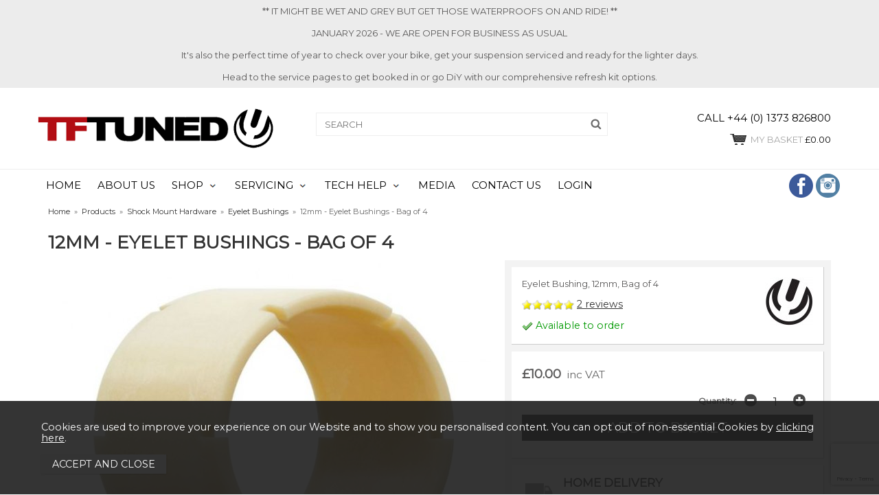

--- FILE ---
content_type: text/html; charset=UTF-8
request_url: https://www.tftuned.com/12mm-eyelet-bushings-bag-of-4/p818
body_size: 8254
content:
<!DOCTYPE html>
<html xmlns="http://www.w3.org/1999/xhtml" lang="en" xml:lang="en">
<head>
<script src="https://apis.google.com/js/platform.js"></script><script src="https://ajax.googleapis.com/ajax/libs/webfont/1.5.18/webfont.js"></script><script src="/js/google.js"></script><title>TF 12mm - Eyelet Bushings - Bag of 4 - Eyelet Bushings - TF Tuned</title><meta name="description" content="12mm - Eyelet Bushings - Bag of 4. Eyelet Bushing, 12mm, Bag of 4" /><meta name="keywords" content="" /><meta http-equiv="Content-Type" content="text/html; charset=utf-8" /><meta name="viewport" content="width=device-width, maximum-scale=1.0" /><meta name="author" content="TF Tuned" /><meta name="google-site-verification" content="MpJVYBTNK8jvG6Xv4jW4UmHDxkQTwqp3ChUn-u0odlc" /><meta property="og:type" content="product" />
<meta property="og:title" content="12mm - Eyelet Bushings - Bag of 4" />
<meta property="og:description" content="Eyelet Bushing, 12mm, Bag of 4" />
<meta property="og:url" content="https://www.tftuned.com/12mm-eyelet-bushings-bag-of-4/p818" />
<meta property="og:site_name" content="TF Tuned" />
<meta property="og:price:amount" content="10.00" />
<meta property="og:price:currency" content="GBP" />
<meta property="og:availability" content="backorder" />
<meta property="og:brand" content="TF" />
<meta property="og:image" content="https://www.tftuned.com/images/products/large/818.jpg" />
<meta property="twitter:card" content="product" />
<meta property="twitter:title" content="12mm - Eyelet Bushings - Bag of 4" />
<meta property="twitter:description" content="Eyelet Bushing, 12mm, Bag of 4" />
<meta property="twitter:image" content="https://www.tftuned.com/images/products/large/818.jpg?iconography=iconography" />
<meta property="twitter:label1" content="PRICE" />
<meta property="twitter:data1" content="10.00" />
<meta property="twitter:label2" content="AVAILABILITY" />
<meta property="twitter:data2" content="backorder" />
<meta property="twitter:site" content="TF Tuned" />
<meta property="twitter:domain" content="tftuned.com" />
<link rel="canonical" href="https://www.tftuned.com/12mm-eyelet-bushings-bag-of-4/p818" />
<link href="/cache/zone1.css?v=1752051219" rel="stylesheet" type="text/css"/><link rel="alternate stylesheet" type="text/css" media="all" href="/css/list.css" title="list" /><link rel="icon" type="image/png" sizes="192x192" href="/images/zone1.png"><link rel="icon" type="image/ico" href="/favicon.ico" /><!-- TrustBox script -->
<script type="text/javascript" src="//widget.trustpilot.com/bootstrap/v5/tp.widget.bootstrap.min.js" async></script>
<!-- End TrustBox script -->
</head>
<body id="product" class="offcanvasbody">
<script src="https://www.google.com/recaptcha/api.js" async defer></script><a class="hide" href="#content" title="accessibility link" id="top">Skip to main content</a>
<div id="bodyinner" class="container-fluid clearfix">
<header class="container-fluid">

    <div class="homepagetext1 hidden-xs">** IT MIGHT BE WET AND GREY BUT GET THOSE WATERPROOFS ON AND RIDE! **<br />
<br />
JANUARY 2026 - WE ARE OPEN FOR BUSINESS AS USUAL<br />
<br />
It's also the perfect time of year to check over your bike, get your suspension serviced and ready for the lighter days.<br />
<br />
Head to the service pages to get booked in or go DiY with our comprehensive refresh kit options.</div>
        <div id="header">
        	<div class="container">
                <div class="mobile-menu visible-xs">
                                            <button class="menu-icon navbar-toggle offcanvas-toggle" data-toggle="offcanvas" data-target="#offcanvastarget"><img src="/images/threedot.png" alt="Mobile Menu"/></button>
                                    </div>

                <div class="col-lg-4 col-md-5 col-sm-6 col-xs-12">
                    <a class="logo" href="/"><img src="/images/logo.png" alt="TF Tuned" title="TF Tuned" /></a>
                </div>

                <div class="mobile-search visible-xs">
                    <a href="#" class="search-icon"><img src="/images/icon_mobilesearch.png" alt="Mobile Search"/></a>
                </div>

                <div class="mobile-basket visible-xs">
                    <a href="/shopping-basket"><img src="/images/icon_basket.png" alt="Mobile Shopping Basket"/></a>
                </div>

                                <div class="topright col-lg-8 col-md-7 hidden-print">
                    <div class="row hidden-xs">
                        <div class="col-lg-7 col-md-7 col-sm-6 col-xs-12 searchbox">
                            <div class="search" itemscope itemtype="http://schema.org/WebSite">
                                <meta itemprop="url" content="https://www.tftuned.com"/>
                                <form action="/search" method="post" itemprop="potentialAction" itemscope itemtype="http://schema.org/SearchAction">
                                    <meta itemprop="target" content="https://www.tftuned.com/search/{q}"/>
                                    <input class="keyword mid required" name="q" type="text" placeholder="Search" itemprop="query-input"/> <input class="submit mid" type="image" src="/images/btn_go.gif" name="submit" alt="Search" title="Search" />
                                </form>
                            </div>
                        </div>
                        <div class="col-lg-5 col-md-5 col-sm-6 basketnumber">
                            <div class="col-md-12 col-xs-6 telephone">Call +44 (0) 1373 826800</div>
                            <div class="col-md-12 col-xs-6" id="basketsummary"><a href="/shopping-basket"><span>My Basket</span> &pound;0.00</a></div>
                        </div>
                    </div>
                </div>
                
          </div>
      </div>

      <nav class="tabs offcanvastabs navbar-offcanvas hidden-print" id="offcanvastarget">
      		<div class="container">
                <span id="menu-title" class="hidden-xs">Menu</span>
                <a href="#" id="menu-icon" class="hidden-xs"></a>
                    <a href="#" class="closeoffcanvas visible-xs"><img src="/images/icon_close.png" alt="Close"></a>    <ul id="tabwrap" class="offcanvasnavwrap">
        <li ><a class="toplevelcat" href="/">HOME</a></li>
        <li ><a class="toplevelcat" href="/about-us">ABOUT US</a></li>

        <!--<li class="kingdombikes">
            <a class="toplevelcat dropmenu" href="/kingdom-bikes">KINGDOM BIKES</a>
            <ul class="offcanvasmenusection">
                <li>
                                        <a href="kingdom-parts/c506">Kingdom Parts</a>
                </li>
            </ul>
        </li>-->

        <li class="hassubitems"><a href="/categories" class="toplevelcat dropmenu offcanvassubitems">SHOP</a><ul class="offcanvasmenusection"><li><a href="/sale/c202">Sale</a><a href="/forks/c32">Forks</a><a href="/shocks/c33">Shocks</a><a href="/seatposts/c1">Seatposts</a><a href="/fork-springs/c115">Fork Springs</a><a href="/shock-springs/c39">Shock Springs</a><a href="/fork-parts/c270">Fork Parts</a><a href="/shock-parts/c271">Shock Parts</a><a href="/seatpost-parts/c280">Seatpost Parts</a><a href="/wheel-parts/c333">Wheel Parts</a><a href="/shock-mount-hardware/c3">Shock Mount Hardware</a><a href="/suspension-maintenance/c4">Suspension Maintenance</a><a href="/bike-spares/c506">Bike Spares</a><a href="/tools/c469">Tools</a><a href="/gift-vouchers/c455">Gift Vouchers</a><a href="/tf-tuned-clothing/c166">TF Tuned Clothing</a><a href="/offer-products">Special Offers</a><a href="/new-products">New Products</a><a href="/best-sellers">Best Sellers</a></li></ul></li><li class="hassubitems"><a href="/servicing" class="toplevelcat dropmenu offcanvassubitems">SERVICING</a><ul class="offcanvasmenusection"><li><a href="/servicing/89-bikeyoke">BikeYoke</a><a href="/servicing/8-cane-creek-">Cane Creek </a><a href="/servicing/9-cannondale">Cannondale</a><a href="/servicing/74-dt-swiss-">DT Swiss </a><a href="/servicing/84-dvo-">DVO </a><a href="/servicing/128-ext-racing-shox">EXT Racing Shox</a><a href="/servicing/81-fast">FAST</a><a href="/servicing/10-fox-">Fox </a><a href="/servicing/103-intend">Intend</a><a href="/servicing/12-manitou-">Manitou </a><a href="/servicing/14-marzocchi-">Marzocchi </a><a href="/servicing/94-mrp-">MRP </a><a href="/servicing/87-ohlins-">Ohlins </a><a href="/servicing/86-push-industries-">PUSH Industries </a><a href="/servicing/16-rockshox-">RockShox </a><a href="/servicing/77-scott-">Scott </a><a href="/servicing/129-vorsprung">Vorsprung</a><a href="/servicing/41-non-serviced-brands">Non-serviced brands</a></li></ul></li><li class="hassubitems"><a href="/tech-help" class="toplevelcat dropmenu offcanvassubitems">TECH HELP</a><ul class="offcanvasmenusection"><li><a href="/tech-help/23-tf-tuned-glossary">TF Tuned Glossary</a><a href="/tech-help/71-mount-kits-and-bushings-for-rear-shocks">Mount Kits and Bushings for Rear Shocks</a><a href="/tech-help/100-trek-shock-guide">Trek Shock Guide</a><a href="/tech-help/25-performing-a-lower-lube">Performing a Lower Lube</a><a href="/tech-help/65-basic-air-can-maintenance">Basic Air Can Maintenance</a><a href="/tech-help/24-cleaning-your-suspension">Cleaning Your Suspension</a><a href="/tech-help/30-removing-your-forks">Removing Your Forks</a><a href="/tech-help/31-fitting-your-forks">Fitting Your Forks</a><a href="/tech-help/32-removing-your-shock">Removing Your Shock</a><a href="/tech-help/33-fitting-your-shock">Fitting Your Shock</a><a href="/tech-help/34-diy-servicing-manufacturers-manuals">DIY Servicing / Manufacturers Manuals</a><a href="/tech-help/101-vorsprung-installation-manuals">Vorsprung Installation Manuals</a><a href="/rockshox-coil-conversion-guide">How to install your TF Tuned Rockshox Pike Coil Conversion Kit</a></li></ul></li><li ><a class="toplevelcat" href="/media">MEDIA</a></li><li ><a class="toplevelcat" href="/contact-us">CONTACT US</a></li>
        
        <li ><a class="toplevelcat" href="/my-account">LOGIN</a></li>
        <li class="tabright hidden-xs"><a href="https://www.instagram.com/tftuned" target="_blank"><img src="/images/icon_instagram.png" alt="instagram" /></a></li>
        <li class="tabright hidden-xs"><a href="https://www.facebook.com/TF-Tuned-Shox" target="_blank"><img src="/images/icon_facebook.png" alt="facebook" /></a></li>
            </ul>
            </div>
      </nav>

      <div class="mobile-search-container searchbox hidden-lg hidden-md hidden-sm">
          <div class="search" itemscope itemtype="http://schema.org/WebSite">
            <meta itemprop="url" content="https://www.tftuned.com"/>
                <form action="/search" method="post" itemprop="potentialAction" itemscope itemtype="http://schema.org/SearchAction">
                    <meta itemprop="target" content="https://www.tftuned.com/search/{q}"/>
                    <input class="keyword mid required" name="q" type="text" placeholder="Type your search here" itemprop="query-input"/> <input type="image" src="/images/btn_go.gif" name="submit" class="mid submit" alt="Search" title="Search" />
                </form>
          </div>
      </div>

</header>

<section class="container-fluid"><div class="homepagetext1 visible-xs">** IT MIGHT BE WET AND GREY BUT GET THOSE WATERPROOFS ON AND RIDE! **<br />
<br />
JANUARY 2026 - WE ARE OPEN FOR BUSINESS AS USUAL<br />
<br />
It's also the perfect time of year to check over your bike, get your suspension serviced and ready for the lighter days.<br />
<br />
Head to the service pages to get booked in or go DiY with our comprehensive refresh kit options.</div></div>
<section class="container"><div class="pagewrap"><div id="breadcrumb" itemscope itemtype="http://schema.org/BreadcrumbList">
    <span itemprop="itemListElement" itemscope itemtype="http://schema.org/ListItem"><a itemprop="item" href="/"><span itemprop="name">Home</span><meta itemprop="position" content="1"/></a> &nbsp;&raquo;&nbsp; </span><span itemprop="itemListElement" itemscope itemtype="http://schema.org/ListItem"><a itemprop="item" href="/categories"><span itemprop="name">Products</span><meta itemprop="position" content="2"/></a> &nbsp;&raquo;&nbsp; </span><span itemprop="itemListElement" itemscope itemtype="http://schema.org/ListItem"><a itemprop="item" href="/shock-mount-hardware/c3"><span itemprop="name">Shock Mount Hardware</span><meta itemprop="position" content="3"/></a> &nbsp;&raquo;&nbsp; </span><span itemprop="itemListElement" itemscope itemtype="http://schema.org/ListItem"><a itemprop="item" href="/shock-mount-hardware/eyelet-bushings/c70"><span itemprop="name">Eyelet Bushings</span><meta itemprop="position" content="4"/></a> &nbsp;&raquo;&nbsp; </span><span itemprop="itemListElement" itemscope itemtype="http://schema.org/ListItem"><span itemprop="name">12mm - Eyelet Bushings - Bag of 4</span><meta itemprop="position" content="5"/></span></div>
    <div id="main-body">
        <div id="content">

            
            <div class="page fullwidth">

                <div class="article-text">

                    <div itemscope itemtype="http://schema.org/Product" class="clear">

                        <h1 itemprop="name">12mm - Eyelet Bushings - Bag of 4</h1>
                        <div class="pagecontainer col-sm-7">
                            <div class="copy" >

                                <div id="prodpics">
                                    <div id="mainImageHolder" style="height: 510px;"><div class="mobilescrollfix"></div><img id="zoom_01" class="nozoom" src="/images/products/standard/818.jpg" alt="Eyelet Bushing 12mm, Bag of 4" /></div><div id="thumbs"><a data-image="/images/products/standard/818.jpg" data-zoom-image="/images/products/large/818.jpg"></a></div></div>
                                        <div class="productdescription">
        <h2>Product Description</h2>
        <p><strong>Eyelet Bushing, 12mm, Bag of 4 - Cream Polymer Bushing</strong></p><br />
<p><span style='font: 12px/normal Arial, sans-serif; color: #000000; text-transform: none; text-indent: 0px; letter-spacing: normal; word-spacing: 0px; float: none; display: inline !important; white-space: normal; orphans: 2; widows: 2; font-size-adjust: none; font-stretch: normal; background-color: #ffffff; -webkit-text-size-adjust: auto; -webkit-text-stroke-width: 0px;'>Not sure what you need? Click<span class='Apple-converted-space'>&nbsp;</span></span>Mount Kits<span style='font: 12px/normal Arial, sans-serif; color: #000000; text-transform: none; text-indent: 0px; letter-spacing: normal; word-spacing: 0px; float: none; display: inline !important; white-space: normal; orphans: 2; widows: 2; font-size-adjust: none; font-stretch: normal; background-color: #ffffff; -webkit-text-size-adjust: auto; -webkit-text-stroke-width: 0px;'><span class='Apple-converted-space'>&nbsp;</span>to see what's available and how to measure.</span></p>        <p class="clear hidden-xs"><a href="/shock-mount-hardware/eyelet-bushings/c70">View other products in Eyelet Bushings &raquo; </a></p>    </div>

<div class="prodtabs">
	<a id="prodtabs"></a>

    <!-- tabs -->
    <ul class="tabNav hidden-xs">
		        		        <li><a href="#tabid9">Features</a></li>				                                <li><a href="#tabid7">Delivery</a></li>        <li><a href="#tabid8">Returns</a></li>        		<li><a href="#tabid11" id="reviewtab">Reviews</a></li>    </ul>

    <div id="tabid9" class="prodtab"><div class="undertabs2"><h3>Product Features</h3><ul class="attributes"><li>Eyelet Diameter: <strong>12mm</strong></li></ul></div></div>
    
                    <div id="tabid7" class="prodtab"><div class="undertabs2"><h3>Delivery</h3><p>For spare parts, if they are in stock we will send them out the same day if we receive the order before midday (except weekends). If we receive the order after midday, we will do our best to despatch them same day, but it may be the following working day. Orders placed after 3pm on Friday will be despatched on the following Monday. We normally send spare parts by Royal Mail post (see below or our '<a href="https://www.tftuned.com/information/38-delivery-information" target="_blank">Shipping</a>' page for cost/delivery times). <br /><br />Forks, shocks and large/heavy orders go by courier. UK deliveries are with DPD Local, for overseas customers it's DPD, FedEx or DHL.&nbsp; In all cases these are fully tracked services and you'll need to sign for the delivery - please provide a suitable address with extra instructions if necessary.</p></div></div>    <div id="tabid8" class="prodtab"><div class="undertabs2"><h3>Returns</h3>You may return your order unused, within 14 days for a refund if you no longer require it, provided it is returned with its original undamaged packaging and is unused and unmarked. Please note, we do not refund postage unless items were supplied in error or are faulty.<br /> <br /> Picking mistakes do sometime happen. If we supply the wrong part or there are parts missing from your order please let us know within 14 days of receipt so that we can correct the mistake. In the case of picking errors we will refund your postage costs on the returned item. <br /><br /> Faulty goods will be replaced with the same item or a suitable equivalent, as appropriate.<br /><br />TF Tuned cannot be held responsible for the non-receipt of returned goods so please ensure you use a tracked and/or insured service as appropriate to the value of the goods you are returning.</div></div>    
	    
        <div id="tabid11" class="prodtab">
        <div class="undertabs2">
            <h3>Customer Reviews</h3>
                        <div class="reviewbox" itemprop="review" itemscope itemtype="http://schema.org/Review">
                <div class="item">
                                        <span class="note" itemprop="datePublished" content="2017-06-10">10th June 2017</span>
                </div>
                <div class="top"><span class="reviewer" itemprop="author">mtb ste</span> said...</div>
                <div class="reviewdetail" itemprop="description">
                    "quality polymer bushing fits burgtec mk4 pedal inner."
                </div>
                <div itemprop="reviewRating" itemscope itemtype="http://schema.org/Rating"><img src="/images/star_rating5_sm.gif" alt="Star Rating 5"  /><meta itemprop="ratingValue" content="5" /><meta itemprop="bestRating" content="5" /></div>            </div>
                        <div class="reviewbox" itemprop="review" itemscope itemtype="http://schema.org/Review">
                <div class="item">
                                        <span class="note" itemprop="datePublished" content="2014-11-02">2nd November 2014</span>
                </div>
                <div class="top"><span class="reviewer" itemprop="author">Mark Lupton</span> said...</div>
                <div class="reviewdetail" itemprop="description">
                    "Great easy to fit bush and a pack of 4 will see my orange 5 through another 2 years of  abuse. "
                </div>
                <div itemprop="reviewRating" itemscope itemtype="http://schema.org/Rating"><img src="/images/star_rating5_sm.gif" alt="Star Rating 5"  /><meta itemprop="ratingValue" content="5" /><meta itemprop="bestRating" content="5" /></div>            </div>
                    </div>
    </div>
            
</div> 
                                </div>

                            </div>

                            <div id="productright" class="col-sm-5">

                                
                                <meta itemprop="url" content="https://www.tftuned.com/12mm-eyelet-bushings-bag-of-4/p818" />
                                <meta itemprop="image" content="https://www.tftuned.com/images/products/large/818.jpg" />
                                <div itemprop="offers" itemscope itemtype="http://schema.org/Offer"><div itemprop="itemOffered" itemscope itemtype="http://schema.org/IndividualProduct"><meta itemprop="sku" content="MANBUSHB" /><meta itemprop="itemCondition" content="new" /></div><meta itemprop="availability" content="in stock" /><meta itemprop="price" content="10.00"/><meta itemprop="pricecurrency" content="GBP"/></div>

                                <div id="productrightbox">

    <div id="productintro"><div class="brandlogo" itemprop="brand" content="TF"><img src="/images/brands/brand13.jpg" alt="TF" /></div><p class="productsummary">Eyelet Bushing, 12mm, Bag of 4</p><div itemprop="aggregateRating" itemscope itemtype="http://schema.org/AggregateRating"><p><img src="/images/star_rating5_sm.gif" alt="5" title="5"  /> <meta itemprop="ratingValue" content="5" /><meta itemprop="bestRating" content="5" /> <a href="#prodtabs" onclick="$('#reviewtab').click();"><span itemprop="reviewCount">2</span> reviews</a></p></div><p class="green"><img src="/images/tick.gif" alt="available"  class="absmiddle"/> Available to order</p></div><form id="variantswrap"><input type="hidden" name="variant1" value="12mm Bag of 4" /><input type="hidden" name="variant2" value="" /><input type="hidden" name="variant3" value="" /></form><form class="addtobasket " action="/shopping-basket" method="post" onsubmit="return false;"><div id="varianttext"><span>&pound;10.00</span> <span class="note">inc VAT</span></div><input type="hidden" name="prodid" id="prodid" value="818" /><input type="hidden" name="variant" id="variant" value="MANBUSHB" /><p class="clear"></p><div class="qtywrapouter"><label for="quantity">Quantity:</label><div class="qtywrap"><input type="text" name="quantity" id="quantity" class="textfield qty" value="1" onkeyup="getVariant();"/><img src="/images/qtyup.png" class="qtyup" alt="up" rel="quantity" /><img src="/images/qtydown.png" class="qtydown" alt="down" rel="quantity" /></div></div><a href="/shopping-basket" class="itemcount"></a><input type="submit" value="add to basket" class="inputbutton biginputbutton actionbutton" /></form><div id="highlights"><div class="van"><h5>Home Delivery</h5><p>UK mainland delivery from &pound;4.00</p></div></div>
</div>

                                
                                
                                <div id="youcanalso">
                                    <p><strong>You can also...</strong></p>
                                    <a href="/product/enquire/818" rel="nofollow" class="inputbutton fancyframe iframe">ask a question</a>
                                    <a href="javascript:window.print()" class="inputbutton">print this page</a>
                                                                            <a href="/login" rel="nofollow" class="inputbutton">add to wish list</a>
                                                                                                                                                <a href="/product/review/818" rel="nofollow" class="inputbutton fancyframe iframe">write a review</a>

                                    <a href="/book" class="inputbutton primarybutton fullwidth">Book Now<br/><script type="text/javascript" src="https://service.tftuned.com/book/next.php"></script></a>
                                </div>

                            </div>

                        </div>

                        
                        <div id="alsobought"><h3>People who bought this also bought...</h3><hr class="clearempty visible-xs" />			<div class="productfeat col-md-2 col-sm-3 col-xs-6">
				<div class="featimage">
					<a href="/tf-tuned-mount-kit-127mm-m8/p2937" class="thumbimagewrap" style="max-width: 140px; min-height: 140px;"><img src="/images/products/small/2937.jpg" alt="TF Tuned Mount Kit 12.7mm - M8" title="TF Tuned Mount Kit 12.7mm - M8" style="max-width: 100%; max-height: 140px;"  class="thumb1" /><img src="/images/products/small/2937b.jpg" alt="TF Tuned Mount Kit 12.7mm - M8" title="TF Tuned Mount Kit 12.7mm - M8" style="max-width: 100%; max-height: 140px;"  class="thumb2" /></a>				</div>
				<div class="name">
					<a href="/tf-tuned-mount-kit-127mm-m8/p2937">TF Tuned Mount Kit 12.7mm - M8</a><br/>
					<span class="price"><span>&pound;18.00</span> <span class="note">inc VAT</span></span>
				</div>
			</div>
						<div class="productfeat col-md-2 col-sm-3 col-xs-6">
				<div class="featimage">
					<a href="/127mm-dp-eyelet-bushings-bag-of-4/p518" class="thumbimagewrap" style="max-width: 140px; min-height: 140px;"><img src="/images/products/small/518.jpg" alt="12.7mm - DP Eyelet Bushings - Bag of 4" title="12.7mm - DP Eyelet Bushings - Bag of 4" style="max-width: 100%; max-height: 140px;"  /></a>				</div>
				<div class="name">
					<a href="/127mm-dp-eyelet-bushings-bag-of-4/p518">12.7mm - DP Eyelet Bushings - Bag of 4</a><br/>
					<span class="price"><span>&pound;10.00</span> <span class="note">inc VAT</span></span>
				</div>
			</div>
			<hr class="clearempty visible-xs" />			<div class="productfeat col-md-2 col-sm-3 col-xs-6">
				<div class="featimage">
					<a href="/127mm-tf-low-friction-bushings/p3298" class="thumbimagewrap" style="max-width: 140px; min-height: 140px;"><img src="/images/products/small/3298.jpg" alt="12.7mm - TF Low Friction Bushings" title="12.7mm - TF Low Friction Bushings" style="max-width: 100%; max-height: 140px;"  /></a>				</div>
				<div class="name">
					<a href="/127mm-tf-low-friction-bushings/p3298">12.7mm - TF Low Friction Bushings</a><br/>
					<span class="price"><span>from &pound;4.00</span> <span class="note">inc VAT</span></span>
				</div>
			</div>
						<div class="productfeat col-md-2 col-sm-3 col-xs-6">
				<div class="featimage">
					<a href="/rockshox-spring-575-65mm-black/p3398" class="thumbimagewrap" style="max-width: 140px; min-height: 140px;"><img src="/images/products/small/3398.jpg" alt="RockShox Spring 57.5-65mm Black" title="RockShox Spring 57.5-65mm Black" style="max-width: 100%; max-height: 140px;"  /></a>				</div>
				<div class="name">
					<a href="/rockshox-spring-575-65mm-black/p3398">RockShox Spring 57.5-65mm Black</a><br/>
					<span class="price"><span>from &pound;38.00</span> <span class="note">inc VAT</span></span>
				</div>
			</div>
			<hr class="clearempty visible-xs" />			<div class="productfeat col-md-2 col-sm-3 col-xs-6">
				<div class="featimage">
					<a href="/vorsprung-smashpot-v2-fork-coil-conversion-system/p3529" class="thumbimagewrap" style="max-width: 140px; min-height: 140px;"><img src="/images/products/small/3529.jpg" alt="Vorsprung Smashpot V2 - Fork Coil Conversion System" title="Vorsprung Smashpot V2 - Fork Coil Conversion System" style="max-width: 100%; max-height: 140px;"  class="thumb1" /><img src="/images/products/small/3529b.jpg" alt="Vorsprung Smashpot V2 - Fork Coil Conversion System" title="Vorsprung Smashpot V2 - Fork Coil Conversion System" style="max-width: 100%; max-height: 140px;"  class="thumb2" /></a>				</div>
				<div class="name">
					<a href="/vorsprung-smashpot-v2-fork-coil-conversion-system/p3529">Vorsprung Smashpot V2 - Fork Coil Conversion System</a><br/>
					<span class="price"><span>from &pound;342.00</span> <span class="note">inc VAT</span></span>
				</div>
			</div>
						<div class="productfeat col-md-2 col-sm-3 col-xs-6">
				<div class="featimage">
					<a href="/splits-clamp/p3904" class="thumbimagewrap" style="max-width: 140px; min-height: 140px;"><img src="/images/products/small/3904.jpg" alt="Splits Clamp" title="Splits Clamp" style="max-width: 100%; max-height: 140px;"  /></a>				</div>
				<div class="name">
					<a href="/splits-clamp/p3904">Splits Clamp</a><br/>
					<span class="price"><span>&pound;6.00</span> <span class="note">inc VAT</span></span>
				</div>
			</div>
			</div>

                    </div>
                </div>
            </div>
        </div>

		<div id="recentlyviewed">
		<h5>Recently viewed...</h5>
						<div class="productfeat col-sm-2 col-xs-4">
					<div class="featimage">
						<a href="/12mm-eyelet-bushings-bag-of-4/p818" class="thumbimagewrap" style="max-width: 95px; min-height: 95px;"><img src="/images/products/thumbs/818.jpg" alt="12mm - Eyelet Bushings - Bag of 4" title="12mm - Eyelet Bushings - Bag of 4" style="max-width: 100%; max-height: 95px;"  /></a>					</div>
				</div>
				</div></div></section>
<footer class="container-fluid hidden-print">

    <div class="footer-bar">
    <div class="container">
        <script>
            function onSubmit(token) {
                $('#quicksubscribe').submit();
            }
        </script>
        <form id="quicksubscribe" action="https://www.tftuned.com/mailing-list?action=subscribe" method="post">
            <div class="col-md-3 newsletter">
                <label class="mid" for="ename">Receive our news &amp; offers</label>
            </div>
            <div class="col-md-3 col-sm-6">
                <input class="yourname textfield required" type="text" name="ename" id="ename" value="" placeholder="Name" />
            </div>
                <input class="yourname textfield hidden" type="text" name="name" id="name" value="" placeholder="Name" autocomplete="off" tabindex="-1" />
            <div class="col-md-3 col-sm-6">
                <input class="youremail textfield required" type="text" name="email" value="" placeholder="Email" />
            </div>
            <div class="col-md-3">
                <input type="hidden" name="mailing" value="yes" />
                <input type="hidden" name="newsgroup[]" value="1" /><input type="hidden" name="newsgroup[]" value="3" />                                    <button class="g-recaptcha inputbutton" data-sitekey="6Le0RBAaAAAAAND0LW5geMoiTg0DL97hE4lMjE6D" data-callback="onSubmit">subscribe</button>
                            </div>
        </form>
    </div>
</div>
	<div id="footer">
    	<div class="container">
            <div class="footerbox">

                <div class="foldout"><a class="foldouttoggle mobilefoldouttoggle hidden-sm hidden-md hidden-lg">More Information</a>
            	<div class="row foldoutbox footerfoldoutbox">
						                            <div class="col-md-2 col-sm-3">
                                <h5>TF Tuned</h5>
                                <ul>
                                                                        <li><a href="/news">Our News</a></li>
                                    <li><a href="/mailing-list">Get Our Newsletter</a></li>
                                    <li><a href="/contact-us">Contact Us</a></li>
                                    <li><a href="/sitemap">Sitemap</a></li>
                                </ul>
                            </div>
                            <div class="col-md-2 col-sm-3">
                                <h5>Information</h5>
                                <ul>
                                    <li><a href="/servicing-booking-faqs">Service Booking FAQs</a></li><li><a href="/online-shop-faqs">Online Shop FAQs</a></li>                                                                        <li><a href="/mount-kit-guide">Mount Kit Guide</a></li>
                                    <li><a href="/spring-calculator">Spring Calculator</a></li>
                                    <li><a href="/book">Book a Service</a></li>
                                </ul>
                            </div>
                            <div class="col-md-2 col-sm-3">
                                <h5>Customer Service</h5>
                                <ul>
                                                                            <li><a href="/login">Account Login</a></li>
                                                                                    <li><a href="/register?trade">Trade Application</a></li>
                                                                                                                <li><a href="/information/38-delivery-information">Delivery Information</a></li><li><a href="/information/85-tf-tuned-returns">TF Tuned Returns</a></li><li><a href="/information/35-terms-conditions">Terms &amp; Conditions</a></li><li><a href="/information/36-privacy-cookies">Privacy &amp; Cookies</a></li>                                                                                                                                                                                                                    </ul>
                            </div>
                            <div class="col-md-4 col-sm-3">
                                <h5><a href="/news">Latest News</a></h5>
                                <p class="latestblog"><a href="/article/17-all-new-tf-tuned-refresh-kits-weve-refreshed-them">All New TF Tuned Refresh kits - we've refreshed them!</a>. introducing the all new TF tuned refresh kits!
Rejoice - you happy home mechanics and suspension fettlers.  We've updated our ever...  <a href="/article/17-all-new-tf-tuned-refresh-kits-weve-refreshed-them">READ MORE</a></p>                                <p>&nbsp;</p>
                            </div>
                            <div class="col-md-2 col-sm-3">
                                <h5>Telephone</h5>
                                <p><a href="/contact-us"><img src="/images/icon_phone_sm.png" alt="telephone" /> +44 (0) 1373 826800</a></p>
                                <h5>Follow Us</h5>
                                <p><a href="https://www.facebook.com/TF-Tuned-Shox" target="_blank"><img src="/images/icon_facebook_sm.png" alt="facebook" /> Facebook</a></p>
                                <p><a href="https://www.instagram.com/tftuned" target="_blank"><img src="/images/icon_instagram_sm.png" alt="instagram" /> Instagram</a></p>
                            </div>
                            <div class="col-md-6 col-sm-9">
                                <p>
                                                                        <img src="/images/card_mc.gif" alt="mastercard"  /><img src="/images/card_visa.gif" alt="visa"  /><img src="/images/card_visaelectron.gif" alt="visa electron"  />
                                                                                                        </p>
                                <p>Payments secured by opayo</p>
                            </div>
                            <div class="col-md-4 col-sm-3">
                                <!-- TrustBox widget - Micro Review Count -->
                                <div class="trustpilot-widget" data-locale="en-GB" data-template-id="5419b6a8b0d04a076446a9ad" data-businessunit-id="5ebd68045f4b0c000115df0a" data-style-height="24px" data-style-width="100%" data-theme="light" data-min-review-count="50" data-style-alignment="center">
                                    <a href=https://uk.trustpilot.com/review/www.tftuned.com target="_blank" rel="noopener">Trustpilot</a>
                                </div>
                                <!-- End TrustBox widget -->
                            </div>
					                         </div>
                 </div>

                                  <div class="row footerbottom">
                    <p>Copyright 2026 TF Tuned. <a href="http://www.iconography.co.uk" target="_blank">Ecommerce Website Design by Iconography Ltd</a>.</p>
                 </div>
                 
             </div>
         </div>
     </div>
</footer>

</div>

 <div id="nav-overlay"></div><script src="/js/jquery.js" integrity="sha384-M4UGFlpkdo1sqC+vAVLmDnVqISc7ZVqo+tOjnVuOrLW1a2xxM4V6v2nXX6/5NMOx"></script>
<!--[if lt IE 9]>
<script src="/js/html5shiv.js"></script>
<script src="/js/respond.min.js"></script>
<![endif]-->
<script type="text/javascript" src="/cache/zone1.js?v=1752067888"></script></body>
</html>

--- FILE ---
content_type: text/html; charset=utf-8
request_url: https://www.google.com/recaptcha/api2/anchor?ar=1&k=6Le0RBAaAAAAAND0LW5geMoiTg0DL97hE4lMjE6D&co=aHR0cHM6Ly93d3cudGZ0dW5lZC5jb206NDQz&hl=en&v=PoyoqOPhxBO7pBk68S4YbpHZ&size=invisible&anchor-ms=20000&execute-ms=30000&cb=hcojgmfoput6
body_size: 49546
content:
<!DOCTYPE HTML><html dir="ltr" lang="en"><head><meta http-equiv="Content-Type" content="text/html; charset=UTF-8">
<meta http-equiv="X-UA-Compatible" content="IE=edge">
<title>reCAPTCHA</title>
<style type="text/css">
/* cyrillic-ext */
@font-face {
  font-family: 'Roboto';
  font-style: normal;
  font-weight: 400;
  font-stretch: 100%;
  src: url(//fonts.gstatic.com/s/roboto/v48/KFO7CnqEu92Fr1ME7kSn66aGLdTylUAMa3GUBHMdazTgWw.woff2) format('woff2');
  unicode-range: U+0460-052F, U+1C80-1C8A, U+20B4, U+2DE0-2DFF, U+A640-A69F, U+FE2E-FE2F;
}
/* cyrillic */
@font-face {
  font-family: 'Roboto';
  font-style: normal;
  font-weight: 400;
  font-stretch: 100%;
  src: url(//fonts.gstatic.com/s/roboto/v48/KFO7CnqEu92Fr1ME7kSn66aGLdTylUAMa3iUBHMdazTgWw.woff2) format('woff2');
  unicode-range: U+0301, U+0400-045F, U+0490-0491, U+04B0-04B1, U+2116;
}
/* greek-ext */
@font-face {
  font-family: 'Roboto';
  font-style: normal;
  font-weight: 400;
  font-stretch: 100%;
  src: url(//fonts.gstatic.com/s/roboto/v48/KFO7CnqEu92Fr1ME7kSn66aGLdTylUAMa3CUBHMdazTgWw.woff2) format('woff2');
  unicode-range: U+1F00-1FFF;
}
/* greek */
@font-face {
  font-family: 'Roboto';
  font-style: normal;
  font-weight: 400;
  font-stretch: 100%;
  src: url(//fonts.gstatic.com/s/roboto/v48/KFO7CnqEu92Fr1ME7kSn66aGLdTylUAMa3-UBHMdazTgWw.woff2) format('woff2');
  unicode-range: U+0370-0377, U+037A-037F, U+0384-038A, U+038C, U+038E-03A1, U+03A3-03FF;
}
/* math */
@font-face {
  font-family: 'Roboto';
  font-style: normal;
  font-weight: 400;
  font-stretch: 100%;
  src: url(//fonts.gstatic.com/s/roboto/v48/KFO7CnqEu92Fr1ME7kSn66aGLdTylUAMawCUBHMdazTgWw.woff2) format('woff2');
  unicode-range: U+0302-0303, U+0305, U+0307-0308, U+0310, U+0312, U+0315, U+031A, U+0326-0327, U+032C, U+032F-0330, U+0332-0333, U+0338, U+033A, U+0346, U+034D, U+0391-03A1, U+03A3-03A9, U+03B1-03C9, U+03D1, U+03D5-03D6, U+03F0-03F1, U+03F4-03F5, U+2016-2017, U+2034-2038, U+203C, U+2040, U+2043, U+2047, U+2050, U+2057, U+205F, U+2070-2071, U+2074-208E, U+2090-209C, U+20D0-20DC, U+20E1, U+20E5-20EF, U+2100-2112, U+2114-2115, U+2117-2121, U+2123-214F, U+2190, U+2192, U+2194-21AE, U+21B0-21E5, U+21F1-21F2, U+21F4-2211, U+2213-2214, U+2216-22FF, U+2308-230B, U+2310, U+2319, U+231C-2321, U+2336-237A, U+237C, U+2395, U+239B-23B7, U+23D0, U+23DC-23E1, U+2474-2475, U+25AF, U+25B3, U+25B7, U+25BD, U+25C1, U+25CA, U+25CC, U+25FB, U+266D-266F, U+27C0-27FF, U+2900-2AFF, U+2B0E-2B11, U+2B30-2B4C, U+2BFE, U+3030, U+FF5B, U+FF5D, U+1D400-1D7FF, U+1EE00-1EEFF;
}
/* symbols */
@font-face {
  font-family: 'Roboto';
  font-style: normal;
  font-weight: 400;
  font-stretch: 100%;
  src: url(//fonts.gstatic.com/s/roboto/v48/KFO7CnqEu92Fr1ME7kSn66aGLdTylUAMaxKUBHMdazTgWw.woff2) format('woff2');
  unicode-range: U+0001-000C, U+000E-001F, U+007F-009F, U+20DD-20E0, U+20E2-20E4, U+2150-218F, U+2190, U+2192, U+2194-2199, U+21AF, U+21E6-21F0, U+21F3, U+2218-2219, U+2299, U+22C4-22C6, U+2300-243F, U+2440-244A, U+2460-24FF, U+25A0-27BF, U+2800-28FF, U+2921-2922, U+2981, U+29BF, U+29EB, U+2B00-2BFF, U+4DC0-4DFF, U+FFF9-FFFB, U+10140-1018E, U+10190-1019C, U+101A0, U+101D0-101FD, U+102E0-102FB, U+10E60-10E7E, U+1D2C0-1D2D3, U+1D2E0-1D37F, U+1F000-1F0FF, U+1F100-1F1AD, U+1F1E6-1F1FF, U+1F30D-1F30F, U+1F315, U+1F31C, U+1F31E, U+1F320-1F32C, U+1F336, U+1F378, U+1F37D, U+1F382, U+1F393-1F39F, U+1F3A7-1F3A8, U+1F3AC-1F3AF, U+1F3C2, U+1F3C4-1F3C6, U+1F3CA-1F3CE, U+1F3D4-1F3E0, U+1F3ED, U+1F3F1-1F3F3, U+1F3F5-1F3F7, U+1F408, U+1F415, U+1F41F, U+1F426, U+1F43F, U+1F441-1F442, U+1F444, U+1F446-1F449, U+1F44C-1F44E, U+1F453, U+1F46A, U+1F47D, U+1F4A3, U+1F4B0, U+1F4B3, U+1F4B9, U+1F4BB, U+1F4BF, U+1F4C8-1F4CB, U+1F4D6, U+1F4DA, U+1F4DF, U+1F4E3-1F4E6, U+1F4EA-1F4ED, U+1F4F7, U+1F4F9-1F4FB, U+1F4FD-1F4FE, U+1F503, U+1F507-1F50B, U+1F50D, U+1F512-1F513, U+1F53E-1F54A, U+1F54F-1F5FA, U+1F610, U+1F650-1F67F, U+1F687, U+1F68D, U+1F691, U+1F694, U+1F698, U+1F6AD, U+1F6B2, U+1F6B9-1F6BA, U+1F6BC, U+1F6C6-1F6CF, U+1F6D3-1F6D7, U+1F6E0-1F6EA, U+1F6F0-1F6F3, U+1F6F7-1F6FC, U+1F700-1F7FF, U+1F800-1F80B, U+1F810-1F847, U+1F850-1F859, U+1F860-1F887, U+1F890-1F8AD, U+1F8B0-1F8BB, U+1F8C0-1F8C1, U+1F900-1F90B, U+1F93B, U+1F946, U+1F984, U+1F996, U+1F9E9, U+1FA00-1FA6F, U+1FA70-1FA7C, U+1FA80-1FA89, U+1FA8F-1FAC6, U+1FACE-1FADC, U+1FADF-1FAE9, U+1FAF0-1FAF8, U+1FB00-1FBFF;
}
/* vietnamese */
@font-face {
  font-family: 'Roboto';
  font-style: normal;
  font-weight: 400;
  font-stretch: 100%;
  src: url(//fonts.gstatic.com/s/roboto/v48/KFO7CnqEu92Fr1ME7kSn66aGLdTylUAMa3OUBHMdazTgWw.woff2) format('woff2');
  unicode-range: U+0102-0103, U+0110-0111, U+0128-0129, U+0168-0169, U+01A0-01A1, U+01AF-01B0, U+0300-0301, U+0303-0304, U+0308-0309, U+0323, U+0329, U+1EA0-1EF9, U+20AB;
}
/* latin-ext */
@font-face {
  font-family: 'Roboto';
  font-style: normal;
  font-weight: 400;
  font-stretch: 100%;
  src: url(//fonts.gstatic.com/s/roboto/v48/KFO7CnqEu92Fr1ME7kSn66aGLdTylUAMa3KUBHMdazTgWw.woff2) format('woff2');
  unicode-range: U+0100-02BA, U+02BD-02C5, U+02C7-02CC, U+02CE-02D7, U+02DD-02FF, U+0304, U+0308, U+0329, U+1D00-1DBF, U+1E00-1E9F, U+1EF2-1EFF, U+2020, U+20A0-20AB, U+20AD-20C0, U+2113, U+2C60-2C7F, U+A720-A7FF;
}
/* latin */
@font-face {
  font-family: 'Roboto';
  font-style: normal;
  font-weight: 400;
  font-stretch: 100%;
  src: url(//fonts.gstatic.com/s/roboto/v48/KFO7CnqEu92Fr1ME7kSn66aGLdTylUAMa3yUBHMdazQ.woff2) format('woff2');
  unicode-range: U+0000-00FF, U+0131, U+0152-0153, U+02BB-02BC, U+02C6, U+02DA, U+02DC, U+0304, U+0308, U+0329, U+2000-206F, U+20AC, U+2122, U+2191, U+2193, U+2212, U+2215, U+FEFF, U+FFFD;
}
/* cyrillic-ext */
@font-face {
  font-family: 'Roboto';
  font-style: normal;
  font-weight: 500;
  font-stretch: 100%;
  src: url(//fonts.gstatic.com/s/roboto/v48/KFO7CnqEu92Fr1ME7kSn66aGLdTylUAMa3GUBHMdazTgWw.woff2) format('woff2');
  unicode-range: U+0460-052F, U+1C80-1C8A, U+20B4, U+2DE0-2DFF, U+A640-A69F, U+FE2E-FE2F;
}
/* cyrillic */
@font-face {
  font-family: 'Roboto';
  font-style: normal;
  font-weight: 500;
  font-stretch: 100%;
  src: url(//fonts.gstatic.com/s/roboto/v48/KFO7CnqEu92Fr1ME7kSn66aGLdTylUAMa3iUBHMdazTgWw.woff2) format('woff2');
  unicode-range: U+0301, U+0400-045F, U+0490-0491, U+04B0-04B1, U+2116;
}
/* greek-ext */
@font-face {
  font-family: 'Roboto';
  font-style: normal;
  font-weight: 500;
  font-stretch: 100%;
  src: url(//fonts.gstatic.com/s/roboto/v48/KFO7CnqEu92Fr1ME7kSn66aGLdTylUAMa3CUBHMdazTgWw.woff2) format('woff2');
  unicode-range: U+1F00-1FFF;
}
/* greek */
@font-face {
  font-family: 'Roboto';
  font-style: normal;
  font-weight: 500;
  font-stretch: 100%;
  src: url(//fonts.gstatic.com/s/roboto/v48/KFO7CnqEu92Fr1ME7kSn66aGLdTylUAMa3-UBHMdazTgWw.woff2) format('woff2');
  unicode-range: U+0370-0377, U+037A-037F, U+0384-038A, U+038C, U+038E-03A1, U+03A3-03FF;
}
/* math */
@font-face {
  font-family: 'Roboto';
  font-style: normal;
  font-weight: 500;
  font-stretch: 100%;
  src: url(//fonts.gstatic.com/s/roboto/v48/KFO7CnqEu92Fr1ME7kSn66aGLdTylUAMawCUBHMdazTgWw.woff2) format('woff2');
  unicode-range: U+0302-0303, U+0305, U+0307-0308, U+0310, U+0312, U+0315, U+031A, U+0326-0327, U+032C, U+032F-0330, U+0332-0333, U+0338, U+033A, U+0346, U+034D, U+0391-03A1, U+03A3-03A9, U+03B1-03C9, U+03D1, U+03D5-03D6, U+03F0-03F1, U+03F4-03F5, U+2016-2017, U+2034-2038, U+203C, U+2040, U+2043, U+2047, U+2050, U+2057, U+205F, U+2070-2071, U+2074-208E, U+2090-209C, U+20D0-20DC, U+20E1, U+20E5-20EF, U+2100-2112, U+2114-2115, U+2117-2121, U+2123-214F, U+2190, U+2192, U+2194-21AE, U+21B0-21E5, U+21F1-21F2, U+21F4-2211, U+2213-2214, U+2216-22FF, U+2308-230B, U+2310, U+2319, U+231C-2321, U+2336-237A, U+237C, U+2395, U+239B-23B7, U+23D0, U+23DC-23E1, U+2474-2475, U+25AF, U+25B3, U+25B7, U+25BD, U+25C1, U+25CA, U+25CC, U+25FB, U+266D-266F, U+27C0-27FF, U+2900-2AFF, U+2B0E-2B11, U+2B30-2B4C, U+2BFE, U+3030, U+FF5B, U+FF5D, U+1D400-1D7FF, U+1EE00-1EEFF;
}
/* symbols */
@font-face {
  font-family: 'Roboto';
  font-style: normal;
  font-weight: 500;
  font-stretch: 100%;
  src: url(//fonts.gstatic.com/s/roboto/v48/KFO7CnqEu92Fr1ME7kSn66aGLdTylUAMaxKUBHMdazTgWw.woff2) format('woff2');
  unicode-range: U+0001-000C, U+000E-001F, U+007F-009F, U+20DD-20E0, U+20E2-20E4, U+2150-218F, U+2190, U+2192, U+2194-2199, U+21AF, U+21E6-21F0, U+21F3, U+2218-2219, U+2299, U+22C4-22C6, U+2300-243F, U+2440-244A, U+2460-24FF, U+25A0-27BF, U+2800-28FF, U+2921-2922, U+2981, U+29BF, U+29EB, U+2B00-2BFF, U+4DC0-4DFF, U+FFF9-FFFB, U+10140-1018E, U+10190-1019C, U+101A0, U+101D0-101FD, U+102E0-102FB, U+10E60-10E7E, U+1D2C0-1D2D3, U+1D2E0-1D37F, U+1F000-1F0FF, U+1F100-1F1AD, U+1F1E6-1F1FF, U+1F30D-1F30F, U+1F315, U+1F31C, U+1F31E, U+1F320-1F32C, U+1F336, U+1F378, U+1F37D, U+1F382, U+1F393-1F39F, U+1F3A7-1F3A8, U+1F3AC-1F3AF, U+1F3C2, U+1F3C4-1F3C6, U+1F3CA-1F3CE, U+1F3D4-1F3E0, U+1F3ED, U+1F3F1-1F3F3, U+1F3F5-1F3F7, U+1F408, U+1F415, U+1F41F, U+1F426, U+1F43F, U+1F441-1F442, U+1F444, U+1F446-1F449, U+1F44C-1F44E, U+1F453, U+1F46A, U+1F47D, U+1F4A3, U+1F4B0, U+1F4B3, U+1F4B9, U+1F4BB, U+1F4BF, U+1F4C8-1F4CB, U+1F4D6, U+1F4DA, U+1F4DF, U+1F4E3-1F4E6, U+1F4EA-1F4ED, U+1F4F7, U+1F4F9-1F4FB, U+1F4FD-1F4FE, U+1F503, U+1F507-1F50B, U+1F50D, U+1F512-1F513, U+1F53E-1F54A, U+1F54F-1F5FA, U+1F610, U+1F650-1F67F, U+1F687, U+1F68D, U+1F691, U+1F694, U+1F698, U+1F6AD, U+1F6B2, U+1F6B9-1F6BA, U+1F6BC, U+1F6C6-1F6CF, U+1F6D3-1F6D7, U+1F6E0-1F6EA, U+1F6F0-1F6F3, U+1F6F7-1F6FC, U+1F700-1F7FF, U+1F800-1F80B, U+1F810-1F847, U+1F850-1F859, U+1F860-1F887, U+1F890-1F8AD, U+1F8B0-1F8BB, U+1F8C0-1F8C1, U+1F900-1F90B, U+1F93B, U+1F946, U+1F984, U+1F996, U+1F9E9, U+1FA00-1FA6F, U+1FA70-1FA7C, U+1FA80-1FA89, U+1FA8F-1FAC6, U+1FACE-1FADC, U+1FADF-1FAE9, U+1FAF0-1FAF8, U+1FB00-1FBFF;
}
/* vietnamese */
@font-face {
  font-family: 'Roboto';
  font-style: normal;
  font-weight: 500;
  font-stretch: 100%;
  src: url(//fonts.gstatic.com/s/roboto/v48/KFO7CnqEu92Fr1ME7kSn66aGLdTylUAMa3OUBHMdazTgWw.woff2) format('woff2');
  unicode-range: U+0102-0103, U+0110-0111, U+0128-0129, U+0168-0169, U+01A0-01A1, U+01AF-01B0, U+0300-0301, U+0303-0304, U+0308-0309, U+0323, U+0329, U+1EA0-1EF9, U+20AB;
}
/* latin-ext */
@font-face {
  font-family: 'Roboto';
  font-style: normal;
  font-weight: 500;
  font-stretch: 100%;
  src: url(//fonts.gstatic.com/s/roboto/v48/KFO7CnqEu92Fr1ME7kSn66aGLdTylUAMa3KUBHMdazTgWw.woff2) format('woff2');
  unicode-range: U+0100-02BA, U+02BD-02C5, U+02C7-02CC, U+02CE-02D7, U+02DD-02FF, U+0304, U+0308, U+0329, U+1D00-1DBF, U+1E00-1E9F, U+1EF2-1EFF, U+2020, U+20A0-20AB, U+20AD-20C0, U+2113, U+2C60-2C7F, U+A720-A7FF;
}
/* latin */
@font-face {
  font-family: 'Roboto';
  font-style: normal;
  font-weight: 500;
  font-stretch: 100%;
  src: url(//fonts.gstatic.com/s/roboto/v48/KFO7CnqEu92Fr1ME7kSn66aGLdTylUAMa3yUBHMdazQ.woff2) format('woff2');
  unicode-range: U+0000-00FF, U+0131, U+0152-0153, U+02BB-02BC, U+02C6, U+02DA, U+02DC, U+0304, U+0308, U+0329, U+2000-206F, U+20AC, U+2122, U+2191, U+2193, U+2212, U+2215, U+FEFF, U+FFFD;
}
/* cyrillic-ext */
@font-face {
  font-family: 'Roboto';
  font-style: normal;
  font-weight: 900;
  font-stretch: 100%;
  src: url(//fonts.gstatic.com/s/roboto/v48/KFO7CnqEu92Fr1ME7kSn66aGLdTylUAMa3GUBHMdazTgWw.woff2) format('woff2');
  unicode-range: U+0460-052F, U+1C80-1C8A, U+20B4, U+2DE0-2DFF, U+A640-A69F, U+FE2E-FE2F;
}
/* cyrillic */
@font-face {
  font-family: 'Roboto';
  font-style: normal;
  font-weight: 900;
  font-stretch: 100%;
  src: url(//fonts.gstatic.com/s/roboto/v48/KFO7CnqEu92Fr1ME7kSn66aGLdTylUAMa3iUBHMdazTgWw.woff2) format('woff2');
  unicode-range: U+0301, U+0400-045F, U+0490-0491, U+04B0-04B1, U+2116;
}
/* greek-ext */
@font-face {
  font-family: 'Roboto';
  font-style: normal;
  font-weight: 900;
  font-stretch: 100%;
  src: url(//fonts.gstatic.com/s/roboto/v48/KFO7CnqEu92Fr1ME7kSn66aGLdTylUAMa3CUBHMdazTgWw.woff2) format('woff2');
  unicode-range: U+1F00-1FFF;
}
/* greek */
@font-face {
  font-family: 'Roboto';
  font-style: normal;
  font-weight: 900;
  font-stretch: 100%;
  src: url(//fonts.gstatic.com/s/roboto/v48/KFO7CnqEu92Fr1ME7kSn66aGLdTylUAMa3-UBHMdazTgWw.woff2) format('woff2');
  unicode-range: U+0370-0377, U+037A-037F, U+0384-038A, U+038C, U+038E-03A1, U+03A3-03FF;
}
/* math */
@font-face {
  font-family: 'Roboto';
  font-style: normal;
  font-weight: 900;
  font-stretch: 100%;
  src: url(//fonts.gstatic.com/s/roboto/v48/KFO7CnqEu92Fr1ME7kSn66aGLdTylUAMawCUBHMdazTgWw.woff2) format('woff2');
  unicode-range: U+0302-0303, U+0305, U+0307-0308, U+0310, U+0312, U+0315, U+031A, U+0326-0327, U+032C, U+032F-0330, U+0332-0333, U+0338, U+033A, U+0346, U+034D, U+0391-03A1, U+03A3-03A9, U+03B1-03C9, U+03D1, U+03D5-03D6, U+03F0-03F1, U+03F4-03F5, U+2016-2017, U+2034-2038, U+203C, U+2040, U+2043, U+2047, U+2050, U+2057, U+205F, U+2070-2071, U+2074-208E, U+2090-209C, U+20D0-20DC, U+20E1, U+20E5-20EF, U+2100-2112, U+2114-2115, U+2117-2121, U+2123-214F, U+2190, U+2192, U+2194-21AE, U+21B0-21E5, U+21F1-21F2, U+21F4-2211, U+2213-2214, U+2216-22FF, U+2308-230B, U+2310, U+2319, U+231C-2321, U+2336-237A, U+237C, U+2395, U+239B-23B7, U+23D0, U+23DC-23E1, U+2474-2475, U+25AF, U+25B3, U+25B7, U+25BD, U+25C1, U+25CA, U+25CC, U+25FB, U+266D-266F, U+27C0-27FF, U+2900-2AFF, U+2B0E-2B11, U+2B30-2B4C, U+2BFE, U+3030, U+FF5B, U+FF5D, U+1D400-1D7FF, U+1EE00-1EEFF;
}
/* symbols */
@font-face {
  font-family: 'Roboto';
  font-style: normal;
  font-weight: 900;
  font-stretch: 100%;
  src: url(//fonts.gstatic.com/s/roboto/v48/KFO7CnqEu92Fr1ME7kSn66aGLdTylUAMaxKUBHMdazTgWw.woff2) format('woff2');
  unicode-range: U+0001-000C, U+000E-001F, U+007F-009F, U+20DD-20E0, U+20E2-20E4, U+2150-218F, U+2190, U+2192, U+2194-2199, U+21AF, U+21E6-21F0, U+21F3, U+2218-2219, U+2299, U+22C4-22C6, U+2300-243F, U+2440-244A, U+2460-24FF, U+25A0-27BF, U+2800-28FF, U+2921-2922, U+2981, U+29BF, U+29EB, U+2B00-2BFF, U+4DC0-4DFF, U+FFF9-FFFB, U+10140-1018E, U+10190-1019C, U+101A0, U+101D0-101FD, U+102E0-102FB, U+10E60-10E7E, U+1D2C0-1D2D3, U+1D2E0-1D37F, U+1F000-1F0FF, U+1F100-1F1AD, U+1F1E6-1F1FF, U+1F30D-1F30F, U+1F315, U+1F31C, U+1F31E, U+1F320-1F32C, U+1F336, U+1F378, U+1F37D, U+1F382, U+1F393-1F39F, U+1F3A7-1F3A8, U+1F3AC-1F3AF, U+1F3C2, U+1F3C4-1F3C6, U+1F3CA-1F3CE, U+1F3D4-1F3E0, U+1F3ED, U+1F3F1-1F3F3, U+1F3F5-1F3F7, U+1F408, U+1F415, U+1F41F, U+1F426, U+1F43F, U+1F441-1F442, U+1F444, U+1F446-1F449, U+1F44C-1F44E, U+1F453, U+1F46A, U+1F47D, U+1F4A3, U+1F4B0, U+1F4B3, U+1F4B9, U+1F4BB, U+1F4BF, U+1F4C8-1F4CB, U+1F4D6, U+1F4DA, U+1F4DF, U+1F4E3-1F4E6, U+1F4EA-1F4ED, U+1F4F7, U+1F4F9-1F4FB, U+1F4FD-1F4FE, U+1F503, U+1F507-1F50B, U+1F50D, U+1F512-1F513, U+1F53E-1F54A, U+1F54F-1F5FA, U+1F610, U+1F650-1F67F, U+1F687, U+1F68D, U+1F691, U+1F694, U+1F698, U+1F6AD, U+1F6B2, U+1F6B9-1F6BA, U+1F6BC, U+1F6C6-1F6CF, U+1F6D3-1F6D7, U+1F6E0-1F6EA, U+1F6F0-1F6F3, U+1F6F7-1F6FC, U+1F700-1F7FF, U+1F800-1F80B, U+1F810-1F847, U+1F850-1F859, U+1F860-1F887, U+1F890-1F8AD, U+1F8B0-1F8BB, U+1F8C0-1F8C1, U+1F900-1F90B, U+1F93B, U+1F946, U+1F984, U+1F996, U+1F9E9, U+1FA00-1FA6F, U+1FA70-1FA7C, U+1FA80-1FA89, U+1FA8F-1FAC6, U+1FACE-1FADC, U+1FADF-1FAE9, U+1FAF0-1FAF8, U+1FB00-1FBFF;
}
/* vietnamese */
@font-face {
  font-family: 'Roboto';
  font-style: normal;
  font-weight: 900;
  font-stretch: 100%;
  src: url(//fonts.gstatic.com/s/roboto/v48/KFO7CnqEu92Fr1ME7kSn66aGLdTylUAMa3OUBHMdazTgWw.woff2) format('woff2');
  unicode-range: U+0102-0103, U+0110-0111, U+0128-0129, U+0168-0169, U+01A0-01A1, U+01AF-01B0, U+0300-0301, U+0303-0304, U+0308-0309, U+0323, U+0329, U+1EA0-1EF9, U+20AB;
}
/* latin-ext */
@font-face {
  font-family: 'Roboto';
  font-style: normal;
  font-weight: 900;
  font-stretch: 100%;
  src: url(//fonts.gstatic.com/s/roboto/v48/KFO7CnqEu92Fr1ME7kSn66aGLdTylUAMa3KUBHMdazTgWw.woff2) format('woff2');
  unicode-range: U+0100-02BA, U+02BD-02C5, U+02C7-02CC, U+02CE-02D7, U+02DD-02FF, U+0304, U+0308, U+0329, U+1D00-1DBF, U+1E00-1E9F, U+1EF2-1EFF, U+2020, U+20A0-20AB, U+20AD-20C0, U+2113, U+2C60-2C7F, U+A720-A7FF;
}
/* latin */
@font-face {
  font-family: 'Roboto';
  font-style: normal;
  font-weight: 900;
  font-stretch: 100%;
  src: url(//fonts.gstatic.com/s/roboto/v48/KFO7CnqEu92Fr1ME7kSn66aGLdTylUAMa3yUBHMdazQ.woff2) format('woff2');
  unicode-range: U+0000-00FF, U+0131, U+0152-0153, U+02BB-02BC, U+02C6, U+02DA, U+02DC, U+0304, U+0308, U+0329, U+2000-206F, U+20AC, U+2122, U+2191, U+2193, U+2212, U+2215, U+FEFF, U+FFFD;
}

</style>
<link rel="stylesheet" type="text/css" href="https://www.gstatic.com/recaptcha/releases/PoyoqOPhxBO7pBk68S4YbpHZ/styles__ltr.css">
<script nonce="NSHw-jmrpEVuPMxxgvVrfw" type="text/javascript">window['__recaptcha_api'] = 'https://www.google.com/recaptcha/api2/';</script>
<script type="text/javascript" src="https://www.gstatic.com/recaptcha/releases/PoyoqOPhxBO7pBk68S4YbpHZ/recaptcha__en.js" nonce="NSHw-jmrpEVuPMxxgvVrfw">
      
    </script></head>
<body><div id="rc-anchor-alert" class="rc-anchor-alert"></div>
<input type="hidden" id="recaptcha-token" value="[base64]">
<script type="text/javascript" nonce="NSHw-jmrpEVuPMxxgvVrfw">
      recaptcha.anchor.Main.init("[\x22ainput\x22,[\x22bgdata\x22,\x22\x22,\[base64]/[base64]/[base64]/[base64]/[base64]/UltsKytdPUU6KEU8MjA0OD9SW2wrK109RT4+NnwxOTI6KChFJjY0NTEyKT09NTUyOTYmJk0rMTxjLmxlbmd0aCYmKGMuY2hhckNvZGVBdChNKzEpJjY0NTEyKT09NTYzMjA/[base64]/[base64]/[base64]/[base64]/[base64]/[base64]/[base64]\x22,\[base64]\\u003d\x22,\[base64]/wozCtkMCWsOtEDRgw59+wrLCq17CtWfDv1zCssO9woUUw7lxwoXCkMOrTcOGZDTCgsK2wrYPw7piw6dbw6plw5QkwqVEw4QtHlxHw6krP3UafQvCsWoXw6HDicK3w4fCnMKARMOrMsOuw6N2wrx9e0/CsyYbOmQfwobDtgsDw6zDscKzw7w+ZiFFwp7Cu8K9Un/Cv8KeGcK3Ew7DsmcaNS7DjcOPUV9wRsKJLGPDpsKrNMKDRg3DrGYew73DmcOrPMOnwo7DhCrCmMK0RmrCjldXw4dUwpdIwr5ybcOCCXYXXgIfw4YMGQ7Dq8KQZsOawqXDksK5wqNIFQ/[base64]/DlkDDgcOCw6fDocOFwrFHM8OHLhldeF82DBnCnn/CrTHCmVfDr2AKPMKSAMKRwozCrwPDrV7Ds8KDSjzDiMK1LcO1woTDmsKwa8ONDcKmw4sbIUklw6PDinfCh8KBw6DCnw/[base64]/U8K/[base64]/w6Eew7rDrwrCucKCw7JdFQBNw5psEynDjHrDhnsELh9Jw7NJWUxuwoslAsO6cMKHwovDuzTCr8KWwrbCgMKNwpJFLQjCkk40wowAG8KFwp3ClnxuA0fChsK8YsOYJhAfwprCsFLDvWhBwrhxw5/ClcODUiRYOBR9ccOeGsKAWMKfw5/Cq8OvwpoXwpMcUUbCrsKfJQ42wpTDt8KCSDN2XMKULC/DvlYlwqYkKcORw6kUwoZoJHxCAwUkwrAHN8KjwqzDqiMIJB/ChMKCaHnCoMOMw71fIg40Ew3Dr2TCp8OKw5vDo8KEUcOXw5oswrvCjMOKPMKOa8OoGB53w5tOccO0w693w5bCjnTCucKHIcOLwqTCn33DpWHCo8OfQ3RRw6JGfT7CkVPDmAXDu8KxDSh2wqzDo1bCgMOvw7nDmcKMNiQPK8OmwqnCjz7DhcObLkF6w6YBwo/[base64]/wrlWwrUKw4YDRlnCncKTVsONwrTCl8Ofwqx7wqVoaDo/fx1GYXnCtjEQW8OPw57CqCEKMz/[base64]/CrC5ywo4IBTLDrsOTdsOfG8KHT8Kmw7nCnU9Vw53CpsKswoBSwqvCpwPDhsO2bsO0w4Qkwq/CiQzCtUARaRjCnsKVw7pKVE3ClkXDkcOjXHzDsQI0HzDDlgbDscOVw7oTGDBLIsOcw6vCnTZwwoLChMOBw7Qyw7lUw78VwrgQH8KrwpXDicO9w4MpNApNd8KwK3zCgcKaP8Kzw58aw4AJw4V2eVA+wrjDvsKXw4/Dr1Rzw5Enwromwroiwr/Drx3CgBTCrsK4TADDn8OWJUnCm8KQHVPDhcOdaHJUem1kwrPCoyUcwox4w5hrw50mw7lKaS/Cp0kEV8Ohw7rCqcOCfMKuQzLDkVEsw7IzwpTCrMOuMG51w6nDqsKOFUfDmcKww4jCtjTDh8KQwoIIFcOJw4NDJH/Dv8K5wpXCiTnCrxfDu8OwLEPChsO2Q3DDhMKHw6thw4LCmzNEw6PCvE7Dk2zDqcOUwqDClHcywrTCuMKYwpPDjy/CnsKjw57Cn8OOM8KLYCgRCsKYdnYFbVQxw6giwp/DmDvDhV/[base64]/Dl2oIw73CixLChRlFDRt7w40jYMOlwqLDpFjDuMK2wrvDvwgMWcKHQ8KgSmPDujfCjQU0HXvDlGBiKsO9USTDnMOuwqtzLVDCg0TDiDfCm8OyQ8KwOMKRw53CrsOjwrcjVUV2w63DqcO4KsK/DDkjw48BwrbCildZw5vCh8OPw77CuMOvwrAoJnZSN8OHc8KZw4/CgsKrCSfDuMKJw6YjK8KYwrJHwq9mw5XCj8OqcsKGO203RcOsS0fCl8KEEDwmwqIxw7tIQsODHMKCTx4Xw7ESwr3DjsODPR3Ch8KCwqrDoip6EMOJf15DPcOTSgfCgsOmc8KLZcKtdV/[base64]/DvcKVw6Q7wpDCk0YYPsO1W083wp18E8KaRTnClMKqPlTDsBkhw4psQsKIecOzw6dHK8KICwzCnk9uwrsMwqhIfw53eMK7RMK1wpFPWsKEbsOlY0IKwqvDlwXDvMK1wpQKBmMFYDc/w6XDjMOQw7XCg8O2ckjDpUlBYsKPw4AlLsOYw4nChwozw6bCmsKUGhhxwoA0f8OKIMK+wqJ0K1/DlX9zacOoIFDCgsKJIMKpWUHDmnnCq8OmfVRUw4FVwpTDkCLCqxbCgxLDhcOVwpXDtMKvP8Ocw7h9I8O9w5A7wrV1a8OFQTLDkSYZwobDhsK4w4DDq2vCr33CvD1NOMOEXMKEMFDDicObw4M2w7kYZm3CiX/CuMO1wpTCpsKuw7vDkcKVwo3CqUzDpgQYJTfCtgBTw6nDscKqPm86T1Ftw4zDq8O0woICHsOUfcONUT00wpHDhcOqwqrCqcK5Xw7CjsKgw7hWw77DsEQ4KcOHw5VsHkTDlsK3TMKiJHHCrTgeVk4XV8OETsOYwrk4NMKNwo7CtSY8w57CgsO5wqPDl8Kcwq/DqMOWVsKhAsOxw6ZxAsKOw41BDsKhw5TCocKoQ8Omwo8dBsKzwpt4wpzCr8KAEsKVP1jDshs+YMKSw5wIwqBow7pyw79XwofDny9XfcO3K8OZw4M5wpnDtMKEBMK6NhPCvsKZwo/CgcKXwoNhGsK/w4bCvk4iG8OewpIqf3pqbsOWwpduFj13wosEwqJtwp/DgMKBw4pBw4NWw7zCuH17fsK1wqbCkcKmw7rDvxvCnMKJGVApw78ZFMKDw7N3A0/Cn2HCkHomwpfDmwjDswvCjcKqBsO8wr9Dw7zCowzDo1PDi8K+eSbDjMK2dcKgw63DvFd8IHTCgMOXWnrCpzJMw7TDv8OycVnDhsOhwqwzwqwhEsKEJMKlW0bChlTCqGISw718OW/[base64]/DnDfDgCIcFwXCq309bEvDiBPCvGXCozvDv8K3w4lvwoXCjsOgwo13w5UuX3FjwrkrF8OSbcOmJsKwwr4Cw6kzw5PCtRDDtsKITsK9w7zCmcOmw75CajXCsRnCi8KowrvDmQkuaSl3wqRcKsKzw5ZJXMKnwqdgw7p5CMOTPSUewpHDk8KaDMKgw553fTTCvSzCsQ/CpkkLcQHCi1PCmcOCa3Vbw796wpvDmFxVaBE5ZMK4JxzCmMO7Q8OAwq5UXsOgw7ICw7/DjsOpw5kNw7Q5w4oBc8Kww5s2MG7ChDxzwoMyw6zCj8OhNQ8sUcOFDQbDhHLCklt/CzJGwpxSwqzCvy3DgADDlmJzwqXCqkXDoWlMwr8VwprCiAvCisK0w7IbBEkHF8Kiw5/[base64]/DnE3DjTdcdcOoOiLCusO7wrrDnsKowrvDiXlaZygpWDlXHMK8wqZRWCPDmsKOHcOaQxDCs03CpzrClcKjw5XCuCLCqMOEwrnCtsK9I8KWE8K3LxDDtnNjM8K7w43DjsOywpHDgMK1w7BywrtRw7/[base64]/DrsOCQcKqVcORRsOsw5MlCsK3wpDCjcOteRjCkSsDwqrCklUEwoNbw5LDuMOEw68pJ8ORwpzDmVTCqmHDlMKKI0Z/[base64]/[base64]/DtiI6ZcK2w7bCg8Ksw5IEccO7L8OKwrvDssKaFU/CsMOpw6U3w5dsw4PCtcONQxfCicKAK8Ksw4vCvMK9wogNw7geDy7CmsK0RlHCijXDtVApRl1pOcOkw6XCpFNrG1LDvcKILsORGMOpNiQsZXU2Si3CkHbDs8KRw5zCm8ONwoxrw6fDkRzCqwXDuzXCo8OIw6HCvMOMwqZ0wrU6OB1/aVQVw7DDlFvDoQ7CkirCo8KjN3lpX1pzwp4SwqhRVMK0w5ZiaH3CjsKlw6vCt8KccMO+ZsKEw6vDicKfwprDiGzCqsORw4/DjMKjBGlpwo/Cq8Oww77Dkyp8w6/[base64]/CvcKsc8KaBgPDvsOSwrfCjxTDqDnCsMKNwojCvsO5ecObwojCh8OTa3DCtn3DjCzDhMO6wqFHwrPDlwwMw6pXw7B0KsKFwp7ChCjDv8KtF8KaLxp2CcKXFSfCt8OiNQdFB8KRf8K5w6BMw4rCukk/[base64]/CisOCwpYGw70XCjxJwqjCo8O4Ww4HZlDCgcO+wrxmw4I2AiYfw7bDmcKFwpLCj0HDksOwwoooK8KAalNVFg5hw6TDg3XCpsOAVMOxwoMVwptQwrFeS3PCpBp8Imp2R3nCpSHDl8OWwqsFwoXCj8ONQMKqw7Ekw4vDtUbDgR/DljNyRnZtC8OjMWtawqvCl3hrL8OWw4diQ0vDr2Vnw7A+w5JkLCLCsR8vw5PDuMKfwoBVDcKDw6csVDjDkiZnPUZlwqPCr8KbFH48w4rDh8KywobChcO3CsKTw4fDpsOBw4hbw4rCv8O3w5sSwrrCs8Ozw5fDmx4Dw43CshnDosKoCVvCukbCgU/CvRlaVsKRJVnCrCBmw6w1w4dbwq/DgFw/[base64]/DsTPDrsODLivCiMOvw6XCqw8DfMOJwq0GV1g7RcOOw4DDpRPCtHc5w45/[base64]/Fnk6SMONwr1ScWBDTjQ4w7lQwpQHcWB/IsKKw5lfwoURXFNOIXp+ADHCncObbH8gwpfChMKZNMKmKlrDmhvCj0gcVSzDoMKAQsK/e8OywoPDs2vDpBZ+w5nDlG/[base64]/Cm2LClcOXw5nCiHEPTcKWHGvCkXXDvcKtw5Ryw6jDn8OYwrNUM3HDmAY/wq4dScKjanBBbsK0wroLSMOxwrHCoMORMV7DoMKqw6HCuT7DqcKSw5bDhcKUw5g0w7BSRl1iw4DCjydmSsKRw43ClsKRR8OKw7LDoMKEwpZEbG1/VMKLA8KZwqU/e8OXM8OJFMOlw7/DmHfCrknDjcKtwpzCo8KZw6dcZcOlwo3DkWo/AjPCtSU5w7oxwpgmwp7CigrCsMOFw6bDjVNbwr3CvMO5OBLChsOMw5xCw67CqjZuw5JqwpAJw5Fuw43Di8O5UMO0w78Vwr5eS8KeL8KFXgnDmCXDmcOWS8O7LMKTw4kKw6pKFMO8wqQ4wpRXw4tvMsKGwrXClsODWkkhw4ISwobDvsO9YMOew6/[base64]/DpcOtwqIAw4nCrsOHwqrChhBrTT4XURgXXCvCgsOzwofDrsO6Z3FBHinDk8K6f2AOw5N5XD9fw753DhRGCsOaw4TCtCBuRsOkVMKGdcOjw7pzw5XDjy1+w4vDhMOwTMKyO8KefsK8wp4KGA3Dhl/[base64]/CoMKFw5MUwpDCssOOwokiBHo2OWtLIcOFPsORwp50d8KLw68dwqZNw6zDtgTDu0jCl8KhW0Mxw4bCoTEMw53Dm8OAw78ew6lESMKgwrp2G8K6w6I8w7bDtsOIAsKywo/DkMKMYsKzFsOhe8O0Ng/CmjDDmB4Uw5TDpQNIV3DCv8OmPcOpwo9LwpAYasODwqzDtcO8QSXCojVVwrfDszvDvmExwox4w7/Cl1saY1lkw7XDtBhJwoDDpMO5woAEwpxGw77DgsK9M3cnBFXDg1dfBcOqKsOSMHHCuMO+Hwlww7nCg8OXwqzCryTChsKPcwMUwo9+w4DCuXDDr8KnwoLCs8K+wr3DucKYwr5iZ8K2OHglwrc3VWZBw70+wrzCjMODw6lhJ8K8acORKMOIEm/[base64]/[base64]/wodqw7oHIBsyESzDjTrDosO0R8ODdTXDjsK0w65NLhZXw5XCusKiRwDDiBo6w5LDucKfwpnCrsKXQcKrX2N/Y1Nywro6wpBYw5NPwqTCp0/Dh3fDnVVAw5HCkgwEw4BeMFldw4PChCjDsMKwJQt5e2XDtGvCi8KKNXHCnsOmw4J1IwQjwp8iU8O4LMKXw5YIwrIsVcOKVsKEwoxVw6LCimHCv8KKw5UBdcK3w7VwYFbCo3VZAcOwV8OBA8OeWsK3ckTDtWLDv1fDkm/DgiPDgsO3w5R1wrBwwqbCvsKGw4HCqHF/w5Y+L8KTwqTDtsOzwpXDgTAWa8KodMKfw40RIS7Dr8OHwqwROcKecMOXMA/DpMO4w7FqOFdWZjfDnH7Dg8OxHkHDoWJXw6TCshTDqQ7DscOuBGzDjEDCocKZFE9Cw74FwoBDO8O7SB0Jw7rCm3fDg8KPM3bDg1/ChmgFwpXDrRPDlMO2wo3Cg2VyEcKDCsKyw7lMYsKKw5EkTMKPwq3Csi5/TgdgHxTDnk9+wopAOm8YWEQhw7EFwp3DkTNXOcOoaBDDoSPCsm/CtMKpMMKPwrlscRVZwolRRw5mQMOhCHVvwq/CtgxdwpcwUsKnAnA1NcOBw5PDtMOswqrDnsONRMOewr8sY8KhwozDvsOxwqnCgmIDR0fDngMGw4LCi0XDt20vwpwVbcOqwrvDlMOow7HCp8OqG0TDrCoSw6TDk8OFdsK3w5kvwqnDiXnCh3zDs2fCsgIZesKWYD3DqxV/w4rDrHYHwppBw69tN03DucKrCsOZcMOYdsOcY8KVZMOXUDZxIcKAUcOOEXVMw7rCrg/CjmvCpDXCkQrDsUJjw54ME8OPUlEYwpjDvwpAFhTCrHFvwrPDmDvCkcKXw6zCvxsvw6nDuFtKwpDCosOuwpvDs8KCKGHCjsKjazcdwrp3wqQYwofClmDClHrDr0dmYcK2w5ghe8KiwpIObgXDjcKTEVldKsKYwo/DrwfCi3QaEkxlw6/CpcOce8OMw6hwwoxGwrQuw5VGIcKBw4DDtcO5LALDsMODwqPCnMK2MnrDrcKuwqXCqhPDl2XCvcKgYhIGG8KOw5tEwonDpALCgMKdFsOoU0PDoHTCn8O1O8O4ERQqw4g7LcOSw48CVsOIWWIJwr3Cv8O3w6JTwoQyR3DDgGh/wobDpsKZwr/[base64]/CncOuwrfDtTxIYm7DjWsfwovCmMKYNcK3wqbDpTPCu8Kgwq7ClcO5LEXCjMO4D0kmw5xtCGTCn8Okw5DDt8OJEWxxw4QHw43DnEVYw6ttcmLCrzJ/w5rDml/Dhz7DtcKmH2XDsMOdwpXDrcKfw7QuGyAWw48WF8O+TcKHLGjCgcKQwqbCgMOfOMOywpspXcOrwofDocKaw7BzF8KoXsKZXzHCtcOKwrMCwrNdwpvDrXTCuMOkw43CjibDvsKdwoHDlcK5EsO7VEhiw7LCmRwAVcKMwp3Do8Oaw7DCisKpB8K3wo/DosOtVMO+wr7DqcKRwoXDgUhLLWUjw6LCrD3Diicdw6wYaC53wpNYY8OdwrBywr/[base64]/Ct8KqRMOYa8KqwodLwpc3w7PDkCPDuFvCtcKPw59PRmhrF8Kbwp3DuHbCjsKiHhHDgn8twoTCtMKawq0awqvDtcOLwrHDqzrDrlgCAX/CoxMMH8KpbcKAw6QOScOTUcOLWR14w7vCisKjUwHCisOPwqchTizDisO2w7okwpI1FsO9O8K+KEjClwpqH8K7w4vDs04hdsOYQcOmw4gwH8KxwrYnRS0Xwr1tOz3CqcOyw6JtXT7DsChGCRTDhxRYUcOywqvDoj9/[base64]/DlHvDohvDuMKQw7jDunRRfMOyBMOgPcKTwqBUwrzCtU3DuMOHw5t5WMKneMOedsOIcsOhw4ZQw5IpwqRLdsK7w7zDusK6w5Z2woTDl8O+w7p7wpk0woULw7TDs1MRw4gww7TDjsKqw4bCnzTCsxjCqgbDvUTCrMKQwonDicKrwodOPB5kAEwyYF/CrT3DjsOCw4XDjsKCQMKNw7JaNz7CiVQtVT7DqF9GRMOaM8K0PRDCsmDDrw7DgCnCmRHCjcKMVUJ1wq7Dt8ObCTzCicKvRMKOw493w6PDvcO0wr/Ck8Omw5vDk8OwLsKudk3DoMKpfHgVwrnDiifClMKBNcKGwqtXwqDDtcOUwqgcwpfDlWY1F8Kaw69KNQJieUZMUXw4B8KOw6NbKB/CuEPDri4UFTjDh8O8w4MUQnI1w5A0XHkmcyFQwr9+w7wtw5VZw7/Cm1jClxTChU7CvAfDnBE/[base64]/w4rDlnLCjcKSwpjDnkHCs8Ktw57CoEHDusKcNiDCl8KpwpbDplnDuw3DkyRww7U/NsO/cMOhwofCuxnCg8OFw5x6Y8K4wpbCmcKTS2YbwqLDunLCqsKkwoxnwrQVEcOEL8K+IsOKeyk5wod6LMK6wp/Cl0jCujJ0wrvCgMKDL8Osw40BacKRehImwrlXwp4YaMKFRsOrXsONWXZfw4nCvsOvYGMTYlttH2cDNWnDiyEjAsOEVMOQwofDssK8TBtxesONCSQsX8KKw6XDpgthwqN3ZD7Ckkghdl7DicO6w4zDvcKDLSDCnlJyMwXCmV7DrcObGUzCrRQIwq/Dh8OnwpDDhmXCqkJ1w6bDtcOiwqFlwqLChsOhcMOsNsKtw7zCksOZNzoeDmLCvcKNLsORwppQJ8KEABDCpMOZXMO5cQnDhEvClcO5w7/[base64]/CuhPCkjnDlCLDiBjChWldw7TCvg/Dm8Ofw43DoTXCrMO6dCdzwrlBw4wowo7DnMOuVjZ8w4I0wowEd8KcR8OHZMOKQypJbcKrdxfCiMOMe8KIfB15wrPDk8O1w4nDm8KbB0Mgw6cUOjnDv0HCs8O/FsKuwonDh2vCgsOBw688wqIcwpxQw6dtwrXCoFdyw4dENA1ywobCtMKFw6XCtcO8wofDjcKYwoMpT2h/V8KTw7RKZk0tQSFfKwHDtMKKwolCKMKfw6ZoNsKJWkvCsy/DtcKlwqDDmFYfw6fCrg5HKcKuw5bDlVcaFcOHcS3DtMKdwq/DtsKdMcKTUcODwp7CjR7CrnhpBCrCt8K1AcO+w6rClnLDpsOkw68dw4TDqBHDuX/Dp8OqX8OqwpZrQMO0wo3Dv8Ofw7MCworDv3PDqRtvUmAWTlVAZcOTVWzCqHrDqcONw7jDksOuw6Vxw4/CsAtJwr9SwqDDm8OAaRs/QMKjYsKAGMOSwr/CisOTw6XCmU7DpSB1XsOQIcK8c8K0SsOtwoXDtU0TwpDCo1hkwpMYw4kZw7nDucKYwqXDjXPCllbDvsOvMzPCjgPCucOJIVBcw7ZCw7XCocOdwpR+H2TDtMO4QxAkG0pmJ8OAwrtJw7p9DS9Aw49vw5zCtsODwoXDm8KBwrJndMK1w41fw6zDg8OZw6N5X8OQRS/DtcOpwohAMsKMw6rCn8OReMKYw6Uow4tTw60xwp3DgcKPw5c/w4nCiyHDn2Mjw6TDrF7Dqh5Pc3vCmGTDisOOw47ClnvCncKPw67CpEfDhsOoesOPwo/CgcOsfg5nwo3DvcKUBEfDhGZtw7fDvhcJwq8VdXnDnzBfw50jPQbDvCbDhmzCnF90YGIRG8O+w5hcAMOUHCzDpcKVwq7DocOtcMOfZ8KEw6bDviXDh8OJT0Eqw5rDmyrDssKUFMO3OsOGw7PDq8KJMMKxw6bCn8ODTsOFw7vCl8Kywo/[base64]/[base64]/ChTzCtsOfwrAtLkpww5QmXyDDuzTClsKzDnk4wonCvQ4NVQJaTV1hXDDDrx5tw7Maw5hhKcKyw7h3SsOFcMK/wqhew4wlXzhmw4TDlm1iwo9VMsODwp8Sw5zDglzCnz4FUcOcw7dgwp5RfMKXwqHDtSjDrSzDq8Kpw6TDv151RSxCw7jDuTo+w7vChCTCmmnDiWgrwoUDS8Kcw6Z8woQFw7lnGsKFw6DDh8KWw558C2XDmMOiCRUuOcKff8OkIi3DgsOdD8KcVilxfcKWHWXCh8KEw5/Dk8OwDy/DlcOvwpHDpsKfCyoRwr3CjUrCnUoRw48yBsKwwqs8wr0KfsOIworCnjjDlQQhwo/CncKgNBfDocO8w6MvIsKYOjzDuEzDssO1w6bDmCrCocKPXw3DnSnDhg4zU8KGw6UAwrI6w68Xwo58wq87R1VCO3YUX8Klw6TCj8KTflfCv2XCrsO7w5FuwqfCksKjMATCnnBJIMKdI8ObWibDvD1yE8OsNB/CjkjDo2IIwox7Z1XDgCt6w5gpXivDlEbDr8OBEzLCpg7DmVDDn8OPFXETNkg9wqhGwqAvwr9bSTxYw7vCjsKsw6LDoBI+wpYbwpnDvMOcw6Rzw53Dv8KBY2FcwpBxYmtEwqXDlyl9VMK4woLCmH53cmfCqUZMw4/CqEc4w4TCu8OfIXJ8VxbDlwDCkxRKTDFfwoF5wpA4N8Ojw6LDksK2YH1dwo1SBUnCpMOEwqFvw71awqfDnyzCicK3HgXCnzVwW8OOSizDoCs3SsKyw5tqHHJEXcOtwrFcAsOfCMONMCdUBF3DvMOiOMOvMUrCg8OcNw7CvzrCoQ40w6bDsF0tdcK6w5/DgV1cBgkpwqrDtMKvZlYBM8O4TcKuw5zCn13DhsOJDcOUw7F5w4HCjcK2w4fDowfCmgHDucKfw6HCmRbDpmLCoMOxwpo2w6FmwrRXYxM0w5fDvsK5w4gtw67Dl8KLb8OawpZIGcO/w7oLNHnCtWB0w4pIw40Fw7oAwpvCqMOVC0TCjU3DphLCpx/Ds8KfwpLCucO5aMOyU8OuSFFHw4ZAw5TCpzPDhsKDIMKkw7pKw6/Cml9fKzTClwXCiHQxwrXDgS0SORjDg8KAXjJDw6hHacKkR1DClmQpDMKaw70Mw4PDgcKCQCnDu8KTwoxpPMOLcWrDnx9Bwq0Ew4MCOE0kw63DvcOuw5I6IGZhEDfDkMKBdsKueMOxwrVbcXZcw5E5w5vDjUMGw4bCsMOlDMO7UsKqa8KNU0XCp0FEZl/DjsKBwrJsF8OBw6/Dr8KxcVPChCbDi8KYIsKiwokQwqLCosOEwofDu8KQZsOHw67CvG4fQ8OtwofDjcO8KAzCjmMpNcO8C1R7w7bCkcOGcUzDhE96WsO5wqEueSU9JzXDk8KjwrJ5XMOmck3CsyDCosOOw7towqQVwrfDjn/DqkgnwpnCt8KewqRVUsKDUsOpLDPCq8KaOFMUwrcWeFUlR2/ChcK6w7c8ak0GLMKkwrPDkH7DmsKcw6VOw5RDwonDgcKCH2I+V8O1P0rCoSnDr8ODw6lWF2TCssKeeVbDpsK2w6gPw4Bbwr53Kl7DscOLO8KzWMOmQ2xVwpbDnVZdKy3Dgg8kOMO9BRAtwp/Cp8OvHm/Ck8K/OcKew6TCpcOHKMKjwoQPwpbDqcKTBcOIw5rCvsK5bsKbK3zCvjHCnxQUc8KTw4zDoMOdwqkPwoEFFcKzw75fFgzDiihGPcO+AcK/a04Lw6hMB8OJXMKjw5fCisKiwrcqc3nCsMKswqTCkkvCuCrDmsOkCcKbw7vDoU/[base64]/ecKKwq9FaDgyaMKdH2l1BMKPwo1Gw5TCuQzDjkXDlXLDj8O3wrbCoXjDucKWw7zCj1XCq8O9woPDmCsxwpIywrhVw6EsVE4bBMKow6UDwoDDqcORw6zDmMO1eGnChsOqPUg9XMK3bsO5W8K6w5kHLcKJwoonCBHDo8KIwqfCmXRhwqrDlwbDvy/Chx4WPWBFwpbCk1zCqsKIc8OnwosfIMKaMsO0wrvCshY+VGtsDMK9w4xYwol/wqoIw5nDmhfDpsO1w7Ydwo3ClmQUwooCUsO+ZHTCqsOiwoLDgUnDmsO8wr3Cl18mwqJvwrxOw6Z9w5daDMOeWxrDjUrCtMOZAmDCt8Kywr7Co8O2Fhd/w7bDgAB1RCjDjj/Dok0VwqJowo3Ci8O/IShmwrBPYMKEODPDq1BjTcK6woXDqCfCsMOmwpAERizCjVxwAkzCsUM1wprCmGsow7XCisKuRVXCmsO3w57Dlj9/[base64]/L1TDoMKWw4jDjAVnF0p3wpEbO8K5M8K9ezXCvcODwrTDlsOQIMObA1wAOUldwpPClw4GwoXDjUbCgXsbwqrCvcOvw5XDthvDj8K7BG8EO8Ozw7zDjnVKwq/DnMO4wqbDsMK+Oh7ClnpqNSJkWiTDhGjCtXjDkFQSw7USw4DDgMOfXlsJwpjDgcOZw5cYWVnDr8KSfMOLc8OVMcK4wr17JQcVw75Mw4vDpFnDv8KLVMKXw6HDuMKww4zDjhJTZUJ/w6VzD8K0w5UFCCfDixvCjMONw7PDp8K8w7/CvcKgK2fDicKWwrjCjnbCpMOYIFTDosOgwqfDrG/CigwtwqEew67DjcObTlxtc2DCtsO+w6rCncKUecOrT8OfBMK4ZsKLOsOqeyHCsiN2PsK1wobDrMKWwobCtn85EcOCwoPDjcOZTFM4wqLDp8KkGHTConALfBDCnAIEbsODZw3DtFFxeF7Cq8KjdgvDrX0zwrlXMMODecOEwo3DgsOXwoFQworCuSbCs8Kfwo7Cql4Fw5/[base64]/Ct8OGwr9xwpPClRfDq8OOw7nCgcOMZH5ZwqvCocO8UcOYw6XDoBHCnVHDisKSw5HDkMKUOH3CsmbCm1fDtMKhHcOZImVHYlNJwojCujofw6DDsMKMPcOhw5/DkEJjw6UJbcKSwoA7EThkACrCg1rClVBtXsO7w4l7VsOtwrEuWiDDiW4Kw5fDvsKjDsK8eMKbA8Oswp7CtsKDw6R/wp9AP8OydlfDg2Bkw6DDqwzDrBcQw68GAcORwpJjwpzDpsO/wqFeWAIjwpfCkcOtYlnCiMKPS8Knw7Mnw58VFMO5GMO5OcKXw50pYMOGDizCglMwRUgLw7XDv3glwp3DoMKyT8KmcMOVwoXDgcO7O1/DvsONJSgdw7HCssOMM8KjLn3Dr8OJRAzCr8KGwptaw4x1w7fDoMKNUGFaK8OjW2LCn29zKcOPC1TCg8KNwromTynCjknClmvCoDLDmiAgw7h2w6DCgV3DsipvZsKDfQ0Fw4nCrcK0PHjCgTzCh8O4wqYZw6E/w4UFTCTCsRbCqMK7w4ZQwpgUa1oBw55CZsO4FsObPMOgwrZdwofDmg0ZwovDiMKFZ0PCvcKgwqE1w73CusKBI8OycmHDvDnDrDfCkl/ClyPCongXwosVwqHDq8OEwrp9wqcVLMO2KDtEw53CgsODw6XDmE59w4U3w67Cg8OKw6V/[base64]/ZsKLKMO/[base64]/woUgwosDwoHCsMKDw74KcMOVN8O+NiHDtMOMw7l8Z8KkLwZ4O8OgKSnDjBUQw6M3JsOwHMKhwq1VfWo2asKPGiDDkwVCcQXCu33CrRJDRsO9w7vCmcKURyx0wqpnwrtNwrJ0QBIMwrMbwqbChQ/[base64]/w4UOwpghLyR+aGDDs8Kaw6wNf2rDjsONYsKgw6DCgsOHTsKncj7DvUfCvmEJw7LCvcO7dXTCkcKaZsKPwrA3w6LDqAc0wqpNDklWwrrDuXrDqsKaIcOQw4HCgMOEw53CtEDDjMKwXcKtwolowrHDlMORw5HCmsKpMMK9XmRATMK8LA7Dii/DucK5HcO2wr/DiMOMGwE5wqPDksOXwowiw5TCv13Dt8Kvw4rDlMOCwofDtMOAw6IPRhYcBFzDt0UEwrkewpBbGgFFP07DmsOUw57CpWXCncO4LhTClTPCi8KFAMORJGPCicO2LsKBwpNRN3lTIMK/wpd6w6XDtx5mwoDDs8KMN8KOw7QYw59DL8OKAgXCjsKiHcK4EBVCw4vChcOyL8K9w5Inwr13cAFiw6vDpgsyL8KEF8KsdXc8w7kTw7vCjMO/[base64]/w7wOVz7DocOzwp/CuMKowr3DphrCnCTCml3DlFPCiCDCq8OrwoXDlzXCkE5tS8Kpw7XCtBTCrBrDoGQRwrMdwrfCvcOJw4TDoTlxcsOWw6rCgsKFccO/w57DhcKyw6LCsRl5w6Njwrtrw558wqPCszJ2w5RMBFnDqcOpFjfDpGnDgsOPEsOgw6Bxw7QSFMOEwoDDosOLJUXCqiNpBg/DtENHwrk9w4PDv0UNGHLCrVs3HMKBZWNHw7V6PBAtwpLDosKiXUtIw7lHwodPw7wFOsOqCMOmw6fDn8KcwrTCt8OVw4dlwrnCox1qwq/DlAnCmcKVeA7CtG3Cr8O7PMKoeBwRw6ZXwpddGjDCvl9ew5sKw7d9XEYlccOiXMOXRMKGIsOuw6JqworCiMOlDl7CniNewpFVCcK8wpLDiVB4TErDgRrDmmxmw7bChToHQ8O0EhXCrG/Cjjp0bR3DtMOJw6pzYcKwK8KKwq1jw7s7wokhFE9twqHDgMKVw7XCmyxrwpDDswsuLh04A8OswpTCpEvCpzcuwpbDlwcxa3EIJMOfLl/CjcK6wp/[base64]/[base64]/CvcKxwpRlMxjCkMKzc8OadB3Ci8KJwqXCiBlowrvDlE09wqzChi4SwrnCn8KFwqxaw7o6w7/Ds8KwGcOSwr/DlHR/w5klw6xlw6TDrcO+w5gTw6gwA8K7GX/DnEPDv8K7w7Mrw45Dwr8Ww5hMaQYGVcK/[base64]/ARt7dVYRFcK2bVrDq8Oic8O6wovDkcO/dGkwFgvCsMOhJsK/w5vCrB7DtHnDgsO5wrLCsRlOKsOIwrHCryXCumvDucK7w4PDucKZdkVQY3jDtgJIaCdqcMOAwp7CkytQU0QnUX/CnsKRUsOHbcODLMKIEMO2wpNEcFbDjcOKGwfDmsKrw4QkDcOpw7FuwpnCqGFnwojDikhrLcKqKMKOT8OSfgTCqHPDs3h6wq/Do0zCllcHRmjDp8KUbsOiUD/DvX5xNsKawrJVLwbCkQFUw5QTw43Cg8OswookaErCoDXCugwYw4HDiBMmwoLDhFFiwrbCmV1rw6bCsyQZwoYSw5wIwokZw4hRw4IwNMKnw63DvRbCp8OqecOXQcK+w7nDkic/e3IrVcKVwpPCiMOzA8KQwrJawrU3EChfwq/CjEcBw5nCl1xDw7vCgxtVw4ARw6fDiwp+wqotw7bCscKtKXTDsCB+Z8OlY8OIwoHCrcOuXgYkFMOcw7vCjA3DtcKVw7HDnMOjfcK+MxcdWwgcw5jCuF9jw4PCmcKiwoJmw6U9wrfCtQXCr8OrR8K3wodQaDMsDcO8wrEnw4LCrMOhwqJGE8KTJcOsGV/DpMKkwq/[base64]/CpMKiaMO+w6Y2wqnDv8O8JEd4RngOVMKRwq/CojbDmXzCtWYQwod5w7XCu8OAF8OIHxfDnAgNPsOrw5fCsAZ0GXErwq3DiB5xw6MTVzjDmjTCu1M9OMKKw4XDicKqw6obAkDDoMOuwo7CiMO6A8OTccK+asK8w47DrH/DoifDtsOGFsKZAQzCsDRzMcOWwrsOBcO+wrBvOMK/w4xwwoFWEsOVwp/DvMKBUT4jw6HDuMKqMi7DlXXCpMOUAxXDpDRUCSl9wqPCvUDDmzbDlSoDRFHDl23CkVJTOxcpw5nCt8OBPx7CmmJbJU9JacOBw7DCsW5hwoB1w5c8w495w6bCgMKPKQPDnMKOwrYzwpzDt20vw5NLXnxVV1TChjXCulYYw6M1fsOfGAt6w5vCtsKKwq/Dvj9cNMOdwq1dbHAqwqPCvMKGwqnDnsOlw4HCiMO/w6zDoMKaSTBwwrfCkWtgIg7DkcORA8OmwobCjcO8w7pDw6/CrMK0wqTCksKSHFfCgChtw7PClHvCqR3DocOyw6UxTMKPScOCMVfCnVcnw47CiMO5wpt8w6XCjMK9wp3DsBMxK8OVwozChsK2w5I9QMOoRizCqcOuN3zDisKkdcKAdXJSf1l/w74/CGR7QMOFUcKsw7TCgMKgw5oHbcKWVcKYPTdXbsKiw7zDs1fDv0bCvjPCjFd1FMKoecOQw5J/w6khwqlrGw/CocKMTxTDq8KOfMO+w51jw6Y9L8Kvw57Ct8KNwqHDlwHDv8OSw4zCvMK+X2DCqkUGdMOUwp/DmcKwwp5WNAclETnCtCl7wqDCg1kSw4DCtMOwwqDCmcOGwqPDu1LDsMO2wqPDt2HCqEfCq8KgCCp1w7x7U0zCiMOmw4TClnHDhFfDlMOEIwJhwqsRw7oZTDgrV14+VRF/EsKjN8O7CcKtwqTCpSrCg8O0w7VFcDdiPXvCuUo9w4XCi8OSw6LCoklVw5fCqgBEwpfCpCZCwqUZbcKKwrFrNcKZw7EoZx4Kw4nDmDtxC0sVY8K3w4BAUywOYsKHaRTDl8KwF3vCssKEEMOnHUXDicKiw6NlPcK/w4Fqw4DDiFVjw4bCm33Dk2fCv8KBw5/ClgY3E8KMw6YmKB3Ct8OvUzcaw40SW8KfTjtBacO6woVJXcKpw4XDoA/CrsK7wrIPw6JnJcOZw4A/UGA2R0F6w7M8WyvDln8Zw7zCoMKUWkwtb8O3IcKRCRR3w7HCpxZdbRNJMcKSwqrDlDItwqpjwqFDR2jDqg/DrsKBa8KWw4fDm8KdwrrChsOOMhvDqcKHQRfDnsOcwrl8w5fCjcKtw4EjR8ODwr8XwpQ5woDDkyJ5w6xxHMOwwqUWMMOrw6DCsMOGw7QcworDs8O1Z8K0w4V6wqPCmn0fOcKGw71tw5vDtSbCqzfCthISwqsMMmrChynDmywYw6HDs8OlQ1llw5ZpdV/CgcOIwp3CuSbDpjzDpDXCm8ODwpplwqI6w6zCqH3Ch8KNf8Kcw5sjeXBPw7lPwrBISApVYMKnw4NSwrrDvyQ6wpDCvFnCo1PCvzRuw5bChsKYwq7CgDUQwrJ9w5o+HMOiwqPCrcOWw4fCncKqcR41wqXChsKZVRnDj8O5w5Mnwr/Dp8KWw61SbW/DvMKPICnCiMKzwrBmVRlJw7FmHcO3w5DCu8O5LX8swrkhe8OZwr1XIQwew79rR0zDqsOjSwDDgCkEUcOMwqjChsOaw5jDusOXw6x1w5vDrcKuwpxQw7/[base64]/FcOBacKoBsOZLBLCo2o8w4bDo3Enw7VAwpUsw6/Co2IGMMKnwrXDjXAYw5jCn07CtcKHFH/Du8OLLlpZV0ADIMKfwqDCr1PCqsOpw4/[base64]/CpMORw7A5UcOnw70SS8OjFsOdOsOEfiBUwopGwoRqw6jClEDDmTfDocKdwrfCvMOiL8Kzw7TCkC/Du8O+BMOxdkc2LQ4aOsKRwqLCgx5aw47Ch1TDszTCjBxCwoDDocKFw5lLMm8rw4nClUDDicKGKFoAw4ZnZcKDw5cHwq1jw7rDllPDiV9dw5k7wroTw4/CncOtwqHDj8Kiw6knLMKpwrDClTzDj8OqV0TCnmnCtsOiQl7CksK8f2LCgcOxwqAKCz8oworDqG0QVMOTTMKMwoPCk2DCjsK0ZMO8wqHDgQdjJSjClx/DrsKGwrdHwpbCmcOqwrLDkWTDmMKMw4PCrBcnwrrCsQrDlMKSCAcOAR/DosOIXg3CrMKVwqUEw5LCimIgwo9owqTCvBLCvsOpw5/[base64]/DkgQkFXLClnZLwqzCt3jDqkvDgsKKXHQhw4LCgB7DoDrDjcKNwq7CrcK2w7FzwpliBx7DjmInw5rCncK3TsKswoLCncKBwp8qBsObNMKKw7Nkw54rSBEUQg/DiMOFw5bDug/CiGXDtUHDoWI/[base64]/wqVEw4jCsMK3w6gawrQOG8O2QBvDjEBtH8K1cTUCwpPDusODPcOcKncww7ZaYMKRJMKAwrcxw77CscODciUHwrQBwqfCoVHCucORXsOcNjfDhcOqwoJQw4Ucw4LDlmHDmFV1w5k6IyvDih8sEMOHwrjDmWwZw6/CtsOmRWQCw5LCrMOYw6PDg8OEdDZgwo1NwqTCrTh7bBfDnQPClsOhwoTClDRsDcKCL8OMwqvDkVvDpUHCgcKOMFAjw5FnEkvDr8OPScOHw73DqWTCgMKKw5R+aQ5sw6LCk8OYwrZgw5DDhU/[base64]/CjMKEw5Fqw7TDuMOGwrfCnlZBTAjCpsKLwpLDs1ZOw6NtwqXCtV9+w7HCkXjDocKlw4Qsw5DDksOAwrITOsOuHMOkwoLDjMKiwrAve3w3wpJ2w5/CtQLCqAIRXxAOKTbCmMKaSsK3wolZCcOFd8KJUnZkRMOnajkCwp5uw7UvesOze8OuwqjCg1nCswhANMKrwrbDhj8qfcO3KsOuKWEcw7LChsO5FHDCpMK0wooMAy7Du8K/wqZTecKTMQ3DgVkowpR2woPCkcOrUcOAw7HCgcK1wqLDoVAvw6DDjcKTMWjCmsOvw5VSdMOBPHFDKsKwe8Kqw7LDuVZyGsOUcMKrwp/CpDXDm8OwIsOMLBvCmsKnLsK+w7UeRS0ba8KCZcOiw4bDpMK0wqtcK8O2M8OZwr1uw5bDh8KcBXXDoBQkwqJ8FTZTw53DjBjCg8OkTXpqwqYuFWrDhcOcw6bCp8ODwrPCv8KFwovDq2w8wqHCiyLCpMKHw5NFXgHDhsOcwqDCpsKmwqV1wqLDgykFSUvDlwzCiHAiSX/[base64]/DvcKlw4jDmnQDw5UAQMKzw6VwVXXChMKyM0VLw6DDg1YkwpLDnknCsT3ClAbCvgtfwo3DnMKqwqjCmsOdwqsubMOzOcKOEsKGNx7Ds8KbEww6wrnDn14+wr8FIHoENnxXw57CkMOgwqvDmsKzwoV8w6A4cxUgwoB/VRPCmsOBw4nCn8KXw7rDvBzDnUAqw6/CtsORG8OqWg7DuWfDok/[base64]/wrM9GRovE8Oew6bCqG3DjsKZwrzDrMOuw6jCgcKBcMKoHAVcf1PDq8O+w7lRM8OHw5nCrmLCg8Ocw6TCjcKPwrLDk8K+w6rCicO/wo8Wwox+wrTCkMOcYnvDssK9dTN7w7ApDT4xw4vDj0nDi2vDiMOmw5ESRX/DrnJpw4vCq2XDtMKpcsK+fMKlYh/[base64]/w65IwoXChsKGwpXDh8OVPsOGwoZZwoYqRcOdwrjClVURYsOcQ8OzwqlEVkXDqnjCunLDr0rCtcKZw6t/w6zCsMOFw7JRIjLCpHnCoj19wokMS0PDjXPCn8K/wpNnJH1ywpHCmcO3w5nCqMK5EydZw5sFwpxsPD5MVcKVXALDv8OFw6zCt8KHwqXDgsOdw6rCgjTCisKxNRHCoXI9NhNew7/DiMOYOsKjO8KsM0PCv8KCw50tSMK6OWUtCsKuV8KJEyLCj2rCncOFw4/Dg8KuSsOKwpzCr8KRw4rDgBESw7A+wqUyIU9rdABNw6bDqVjDhSHDmS7CsmzDjW/CrXbDkcO6w7tcKVTDjjFrCsO+w4QSwqbDmcOswqRgw6VIPMKdJsORwqJLD8ODwrLCm8KSwrBpw5t+wqo6wpRHR8O6wpBsTAbCsVpuw7rDkC7DmcOqwptlS1PDvSYdwpY7wqdMMMODaMOxw7Imw5lUw7kKwoFIIHXDqi/[base64]/DsijChEzCmMKgeyllRRtGw6/Cq2VMNcOTwrx5w6URwpHDkxzDtcOUKMOZQcKtGcKDwo0/wrhcKX4YK19kwpwUwqEmw70kbD7DjsKwU8Oew5VcwrvCrsK7w7bCl3FKwrrChcKYJsKywoTCuMKyCynCtF3DuMKDwobDvsKJeMOsHCfChcKkwoDDnzHCnMOwNk3CtcKWd08/w6wyw4rDim3DtDfDrcKyw5U9GF/[base64]/CqgvCsMK4wpoow5XCklRUUWHDkcKfY8KgwrJtWUHChcKyDzgZwpodKTg5H0ksw4/CkcOiwoYhwrvCm8OfPcODKcKIEwDDp8KaM8OFPMOHw555Vj3CiMO2GcOVOcKPwqxIKgss\x22],null,[\x22conf\x22,null,\x226Le0RBAaAAAAAND0LW5geMoiTg0DL97hE4lMjE6D\x22,0,null,null,null,1,[16,21,125,63,73,95,87,41,43,42,83,102,105,109,121],[1017145,565],0,null,null,null,null,0,null,0,null,700,1,null,0,\[base64]/76lBhnEnQkZnOKMAhmv8xEZ\x22,0,0,null,null,1,null,0,0,null,null,null,0],\x22https://www.tftuned.com:443\x22,null,[3,1,1],null,null,null,0,3600,[\x22https://www.google.com/intl/en/policies/privacy/\x22,\x22https://www.google.com/intl/en/policies/terms/\x22],\x22GQGZrONkRTtw7PUdiHGNjS0SbpbkvI9nFre3yLRbP4o\\u003d\x22,0,0,null,1,1769432364915,0,0,[190,30,82,50,156],null,[24,230,163,128],\x22RC-tHY60MYn239grg\x22,null,null,null,null,null,\x220dAFcWeA41m0R-NDFG8wBsIVsYjn_WN59ya3y9WllpyFSxrTgxCpdmw5xBZUQNCYP7zTVROFpa1hYne-KhUVg--VQZK2nlCry9mw\x22,1769515164872]");
    </script></body></html>

--- FILE ---
content_type: text/css
request_url: https://www.tftuned.com/cache/zone1.css?v=1752051219
body_size: 23437
content:
html{font-family:sans-serif;-ms-text-size-adjust:100%;-webkit-text-size-adjust:100%}body{margin:0}article,aside,details,figcaption,figure,footer,header,hgroup,main,nav,section,summary{display:block}audio,canvas,progress,video{display:inline-block;vertical-align:baseline}audio:not([controls]){display:none;height:0}[hidden],template{display:none}a{background:transparent}a:active,a:hover{outline:0}abbr[title]{border-bottom:1px dotted}b,strong{font-weight:bold}dfn{font-style:italic}h1{font-size:2em;margin:0.67em 0}mark{background:#ff0;color:#000}small{font-size:80%}sub,sup{font-size:75%;line-height:0;position:relative;vertical-align:baseline}sup{top:-0.5em}sub{bottom:-0.25em}img{border:0}svg:not(:root){overflow:hidden}figure{margin:1em 40px}hr{-moz-box-sizing:content-box;box-sizing:content-box;height:0}pre{overflow:auto}code,kbd,pre,samp{font-family:monospace, monospace;font-size:1em}button,input,optgroup,select,textarea{color:inherit;font:inherit;margin:0}button{overflow:visible}button,select{text-transform:none}button,html input[type="button"],input[type="reset"],input[type="submit"]{-webkit-appearance:button;cursor:pointer}button[disabled],html input[disabled]{cursor:default}button::-moz-focus-inner,input::-moz-focus-inner{border:0;padding:0}input{line-height:normal}input[type="checkbox"],input[type="radio"]{box-sizing:border-box;padding:0}input[type="number"]::-webkit-inner-spin-button,input[type="number"]::-webkit-outer-spin-button{height:auto}input[type="search"]{-webkit-appearance:textfield;-moz-box-sizing:content-box;-webkit-box-sizing:content-box;box-sizing:content-box}input[type="search"]::-webkit-search-cancel-button,input[type="search"]::-webkit-search-decoration{-webkit-appearance:none}fieldset{border:1px solid #c0c0c0;margin:0 2px;padding:0.35em 0.625em 0.75em}legend{border:0;padding:0}textarea{overflow:auto}optgroup{font-weight:bold}table{border-collapse:collapse;border-spacing:0}td,th{padding:0}*{-webkit-box-sizing:border-box;-moz-box-sizing:border-box;box-sizing:border-box}*:before,*:after{-webkit-box-sizing:border-box;-moz-box-sizing:border-box;box-sizing:border-box}html{font-size:62.5%;-webkit-tap-highlight-color:rgba(0,0,0,0)}body{font-family:"Helvetica Neue",Helvetica,Arial,sans-serif;font-size:14px;line-height:1.42857143;color:#333;background-color:#fff}input,button,select,textarea{font-family:inherit;font-size:inherit;line-height:inherit}a{color:#428bca;text-decoration:none}a:hover,a:focus{color:#2a6496;text-decoration:underline}a:focus{outline:thin dotted;outline:5px auto -webkit-focus-ring-color;outline-offset:-2px}figure{margin:0}img{vertical-align:middle}.img-responsive{display:block;max-width:100%;height:auto}.img-rounded{border-radius:6px}.img-thumbnail{padding:4px;line-height:1.42857143;background-color:#fff;border:1px solid #ddd;border-radius:4px;-webkit-transition:all .2s ease-in-out;transition:all .2s ease-in-out;display:inline-block;max-width:100%;height:auto}.img-circle{border-radius:50%}hr{margin-top:20px;margin-bottom:20px;border:0;border-top:1px solid #eee}.sr-only{position:absolute;width:1px;height:1px;margin:-1px;padding:0;overflow:hidden;clip:rect(0, 0, 0, 0);border:0}.container{margin-right:auto;margin-left:auto;padding-left:15px;padding-right:15px}@media (min-width:768px){.container{width:750px}}@media (min-width:992px){.container{width:970px}}@media (min-width:1200px){.container{width:1170px}}.container-fluid{margin-right:auto;margin-left:auto;padding-left:15px;padding-right:15px}.row{margin-left:-15px;margin-right:-15px}.col-xs-1,.col-sm-1,.col-md-1,.col-lg-1,.col-xs-2,.col-sm-2,.col-md-2,.col-lg-2,.col-xs-3,.col-sm-3,.col-md-3,.col-lg-3,.col-xs-4,.col-sm-4,.col-md-4,.col-lg-4,.col-xs-5,.col-sm-5,.col-md-5,.col-lg-5,.col-xs-6,.col-sm-6,.col-md-6,.col-lg-6,.col-xs-7,.col-sm-7,.col-md-7,.col-lg-7,.col-xs-8,.col-sm-8,.col-md-8,.col-lg-8,.col-xs-9,.col-sm-9,.col-md-9,.col-lg-9,.col-xs-10,.col-sm-10,.col-md-10,.col-lg-10,.col-xs-11,.col-sm-11,.col-md-11,.col-lg-11,.col-xs-12,.col-sm-12,.col-md-12,.col-lg-12{position:relative;min-height:1px;padding-left:15px;padding-right:15px}.col-xs-1,.col-xs-2,.col-xs-3,.col-xs-4,.col-xs-5,.col-xs-6,.col-xs-7,.col-xs-8,.col-xs-9,.col-xs-10,.col-xs-11,.col-xs-12{float:left}.col-xs-12{width:100%}.col-xs-11{width:91.66666667%}.col-xs-10{width:83.33333333%}.col-xs-9{width:75%}.col-xs-8{width:66.66666667%}.col-xs-7{width:58.33333333%}.col-xs-6{width:50%}.col-xs-5{width:41.66666667%}.col-xs-4{width:33.33333333%}.col-xs-3{width:25%}.col-xs-2{width:16.66666667%}.col-xs-1{width:8.33333333%}.col-xs-pull-12{right:100%}.col-xs-pull-11{right:91.66666667%}.col-xs-pull-10{right:83.33333333%}.col-xs-pull-9{right:75%}.col-xs-pull-8{right:66.66666667%}.col-xs-pull-7{right:58.33333333%}.col-xs-pull-6{right:50%}.col-xs-pull-5{right:41.66666667%}.col-xs-pull-4{right:33.33333333%}.col-xs-pull-3{right:25%}.col-xs-pull-2{right:16.66666667%}.col-xs-pull-1{right:8.33333333%}.col-xs-pull-0{right:0}.col-xs-push-12{left:100%}.col-xs-push-11{left:91.66666667%}.col-xs-push-10{left:83.33333333%}.col-xs-push-9{left:75%}.col-xs-push-8{left:66.66666667%}.col-xs-push-7{left:58.33333333%}.col-xs-push-6{left:50%}.col-xs-push-5{left:41.66666667%}.col-xs-push-4{left:33.33333333%}.col-xs-push-3{left:25%}.col-xs-push-2{left:16.66666667%}.col-xs-push-1{left:8.33333333%}.col-xs-push-0{left:0}.col-xs-offset-12{margin-left:100%}.col-xs-offset-11{margin-left:91.66666667%}.col-xs-offset-10{margin-left:83.33333333%}.col-xs-offset-9{margin-left:75%}.col-xs-offset-8{margin-left:66.66666667%}.col-xs-offset-7{margin-left:58.33333333%}.col-xs-offset-6{margin-left:50%}.col-xs-offset-5{margin-left:41.66666667%}.col-xs-offset-4{margin-left:33.33333333%}.col-xs-offset-3{margin-left:25%}.col-xs-offset-2{margin-left:16.66666667%}.col-xs-offset-1{margin-left:8.33333333%}.col-xs-offset-0{margin-left:0}@media (min-width:768px){.col-sm-1,.col-sm-2,.col-sm-3,.col-sm-4,.col-sm-5,.col-sm-6,.col-sm-7,.col-sm-8,.col-sm-9,.col-sm-10,.col-sm-11,.col-sm-12{float:left}.col-sm-12{width:100%}.col-sm-11{width:91.66666667%}.col-sm-10{width:83.33333333%}.col-sm-9{width:75%}.col-sm-8{width:66.66666667%}.col-sm-7{width:58.33333333%}.col-sm-6{width:50%}.col-sm-5{width:41.66666667%}.col-sm-4{width:33.33333333%}.col-sm-3{width:25%}.col-sm-2{width:16.66666667%}.col-sm-1{width:8.33333333%}.col-sm-pull-12{right:100%}.col-sm-pull-11{right:91.66666667%}.col-sm-pull-10{right:83.33333333%}.col-sm-pull-9{right:75%}.col-sm-pull-8{right:66.66666667%}.col-sm-pull-7{right:58.33333333%}.col-sm-pull-6{right:50%}.col-sm-pull-5{right:41.66666667%}.col-sm-pull-4{right:33.33333333%}.col-sm-pull-3{right:25%}.col-sm-pull-2{right:16.66666667%}.col-sm-pull-1{right:8.33333333%}.col-sm-pull-0{right:0}.col-sm-push-12{left:100%}.col-sm-push-11{left:91.66666667%}.col-sm-push-10{left:83.33333333%}.col-sm-push-9{left:75%}.col-sm-push-8{left:66.66666667%}.col-sm-push-7{left:58.33333333%}.col-sm-push-6{left:50%}.col-sm-push-5{left:41.66666667%}.col-sm-push-4{left:33.33333333%}.col-sm-push-3{left:25%}.col-sm-push-2{left:16.66666667%}.col-sm-push-1{left:8.33333333%}.col-sm-push-0{left:0}.col-sm-offset-12{margin-left:100%}.col-sm-offset-11{margin-left:91.66666667%}.col-sm-offset-10{margin-left:83.33333333%}.col-sm-offset-9{margin-left:75%}.col-sm-offset-8{margin-left:66.66666667%}.col-sm-offset-7{margin-left:58.33333333%}.col-sm-offset-6{margin-left:50%}.col-sm-offset-5{margin-left:41.66666667%}.col-sm-offset-4{margin-left:33.33333333%}.col-sm-offset-3{margin-left:25%}.col-sm-offset-2{margin-left:16.66666667%}.col-sm-offset-1{margin-left:8.33333333%}.col-sm-offset-0{margin-left:0}}@media (min-width:992px){.col-md-1,.col-md-2,.col-md-3,.col-md-4,.col-md-5,.col-md-6,.col-md-7,.col-md-8,.col-md-9,.col-md-10,.col-md-11,.col-md-12{float:left}.col-md-12{width:100%}.col-md-11{width:91.66666667%}.col-md-10{width:83.33333333%}.col-md-9{width:75%}.col-md-8{width:66.66666667%}.col-md-7{width:58.33333333%}.col-md-6{width:50%}.col-md-5{width:41.66666667%}.col-md-4{width:33.33333333%}.col-md-3{width:25%}.col-md-2{width:16.66666667%}.col-md-1{width:8.33333333%}.col-md-pull-12{right:100%}.col-md-pull-11{right:91.66666667%}.col-md-pull-10{right:83.33333333%}.col-md-pull-9{right:75%}.col-md-pull-8{right:66.66666667%}.col-md-pull-7{right:58.33333333%}.col-md-pull-6{right:50%}.col-md-pull-5{right:41.66666667%}.col-md-pull-4{right:33.33333333%}.col-md-pull-3{right:25%}.col-md-pull-2{right:16.66666667%}.col-md-pull-1{right:8.33333333%}.col-md-pull-0{right:0}.col-md-push-12{left:100%}.col-md-push-11{left:91.66666667%}.col-md-push-10{left:83.33333333%}.col-md-push-9{left:75%}.col-md-push-8{left:66.66666667%}.col-md-push-7{left:58.33333333%}.col-md-push-6{left:50%}.col-md-push-5{left:41.66666667%}.col-md-push-4{left:33.33333333%}.col-md-push-3{left:25%}.col-md-push-2{left:16.66666667%}.col-md-push-1{left:8.33333333%}.col-md-push-0{left:0}.col-md-offset-12{margin-left:100%}.col-md-offset-11{margin-left:91.66666667%}.col-md-offset-10{margin-left:83.33333333%}.col-md-offset-9{margin-left:75%}.col-md-offset-8{margin-left:66.66666667%}.col-md-offset-7{margin-left:58.33333333%}.col-md-offset-6{margin-left:50%}.col-md-offset-5{margin-left:41.66666667%}.col-md-offset-4{margin-left:33.33333333%}.col-md-offset-3{margin-left:25%}.col-md-offset-2{margin-left:16.66666667%}.col-md-offset-1{margin-left:8.33333333%}.col-md-offset-0{margin-left:0}}@media (min-width:1200px){.col-lg-1,.col-lg-2,.col-lg-3,.col-lg-4,.col-lg-5,.col-lg-6,.col-lg-7,.col-lg-8,.col-lg-9,.col-lg-10,.col-lg-11,.col-lg-12{float:left}.col-lg-12{width:100%}.col-lg-11{width:91.66666667%}.col-lg-10{width:83.33333333%}.col-lg-9{width:75%}.col-lg-8{width:66.66666667%}.col-lg-7{width:58.33333333%}.col-lg-6{width:50%}.col-lg-5{width:41.66666667%}.col-lg-4{width:33.33333333%}.col-lg-3{width:25%}.col-lg-2{width:16.66666667%}.col-lg-1{width:8.33333333%}.col-lg-pull-12{right:100%}.col-lg-pull-11{right:91.66666667%}.col-lg-pull-10{right:83.33333333%}.col-lg-pull-9{right:75%}.col-lg-pull-8{right:66.66666667%}.col-lg-pull-7{right:58.33333333%}.col-lg-pull-6{right:50%}.col-lg-pull-5{right:41.66666667%}.col-lg-pull-4{right:33.33333333%}.col-lg-pull-3{right:25%}.col-lg-pull-2{right:16.66666667%}.col-lg-pull-1{right:8.33333333%}.col-lg-pull-0{right:0}.col-lg-push-12{left:100%}.col-lg-push-11{left:91.66666667%}.col-lg-push-10{left:83.33333333%}.col-lg-push-9{left:75%}.col-lg-push-8{left:66.66666667%}.col-lg-push-7{left:58.33333333%}.col-lg-push-6{left:50%}.col-lg-push-5{left:41.66666667%}.col-lg-push-4{left:33.33333333%}.col-lg-push-3{left:25%}.col-lg-push-2{left:16.66666667%}.col-lg-push-1{left:8.33333333%}.col-lg-push-0{left:0}.col-lg-offset-12{margin-left:100%}.col-lg-offset-11{margin-left:91.66666667%}.col-lg-offset-10{margin-left:83.33333333%}.col-lg-offset-9{margin-left:75%}.col-lg-offset-8{margin-left:66.66666667%}.col-lg-offset-7{margin-left:58.33333333%}.col-lg-offset-6{margin-left:50%}.col-lg-offset-5{margin-left:41.66666667%}.col-lg-offset-4{margin-left:33.33333333%}.col-lg-offset-3{margin-left:25%}.col-lg-offset-2{margin-left:16.66666667%}.col-lg-offset-1{margin-left:8.33333333%}.col-lg-offset-0{margin-left:0}}.clearfix:before,.clearfix:after,.container:before,.container:after,.container-fluid:before,.container-fluid:after,.row:before,.row:after{content:" ";display:table}.clearfix:after,.container:after,.container-fluid:after,.row:after{clear:both}.center-block{display:block;margin-left:auto;margin-right:auto}.pull-right{float:right !important}.pull-left{float:left !important}.hide{display:none !important}.show{display:block !important}.invisible{visibility:hidden}.text-hide{font:0/0 a;color:transparent;text-shadow:none;background-color:transparent;border:0}.hidden{display:none !important;visibility:hidden !important}.affix{position:fixed}@-ms-viewport{width:device-width}.visible-xs,.visible-sm,.visible-md,.visible-lg{display:none !important}@media (max-width:767px){.visible-xs{display:block !important}table.visible-xs{display:table}tr.visible-xs{display:table-row !important}th.visible-xs,td.visible-xs{display:table-cell !important}}@media (min-width:768px) and (max-width:991px){.visible-sm{display:block !important}table.visible-sm{display:table}tr.visible-sm{display:table-row !important}th.visible-sm,td.visible-sm{display:table-cell !important}}@media (min-width:992px) and (max-width:1199px){.visible-md{display:block !important}table.visible-md{display:table}tr.visible-md{display:table-row !important}th.visible-md,td.visible-md{display:table-cell !important}}@media (min-width:1200px){.visible-lg{display:block !important}table.visible-lg{display:table}tr.visible-lg{display:table-row !important}th.visible-lg,td.visible-lg{display:table-cell !important}}@media (max-width:767px){.hidden-xs{display:none !important}}@media (min-width:768px) and (max-width:991px){.hidden-sm{display:none !important}}@media (min-width:992px) and (max-width:1199px){.hidden-md{display:none !important}}@media (min-width:1200px){.hidden-lg{display:none !important}}.visible-print{display:none !important}@media print{.visible-print{display:block !important}table.visible-print{display:table}tr.visible-print{display:table-row !important}th.visible-print,td.visible-print{display:table-cell !important}}@media print{.hidden-print{display:none !important}}#fancybox-loading{position:fixed;top:50%;left:50%;height:40px;width:40px;margin-top:-20px;margin-left:-20px;cursor:pointer;overflow:hidden;z-index:1104;display:none}* html #fancybox-loading{position:absolute;margin-top:0}#fancybox-loading div{position:absolute;top:0;left:0;width:40px;height:480px;background-image:url('/js/fancybox/fancybox.png')}#fancybox-overlay{position:fixed;top:0;left:0;bottom:0;right:0;background:#000;z-index:1100;display:none}* html #fancybox-overlay{position:absolute;width:100%}#fancybox-tmp{padding:0;margin:0;border:0;overflow:auto;display:none}#fancybox-wrap{position:absolute;top:0;left:0;margin:0;padding:20px;z-index:1101;display:none}#fancybox-outer{position:relative;width:100%;height:100%;background:#FFF}#fancybox-inner{position:absolute;top:0;left:0;width:1px;height:1px;padding:0;margin:0;outline:none;overflow:hidden}#fancybox-hide-sel-frame{position:absolute;top:0;left:0;width:100%;height:100%;background:transparent}#fancybox-close{position:absolute;top:-15px;right:-15px;width:30px;height:30px;background-image:url('/js/fancybox/fancybox.png');background-position:-40px 0px;cursor:pointer;z-index:1103;display:none}#fancybox_error{color:#444;font:normal 12px/20px Arial;padding:7px;margin:0}#fancybox-content{height:auto;width:auto;padding:0;margin:0}#fancybox-img{width:100%;height:100%;padding:0;margin:0;border:none;outline:none;line-height:0;vertical-align:top;-ms-interpolation-mode:bicubic}#fancybox-frame{position:relative;width:100%;height:100%;border:none;display:block}#fancybox-title{position:absolute;bottom:0;left:0;font-family:Arial;font-size:12px;z-index:1102}.fancybox-title-inside{padding:10px 0;text-align:center;color:#333}.fancybox-title-outside{padding-top:5px;color:#FFF;text-align:center;font-weight:bold}.fancybox-title-over{color:#FFF;text-align:left}#fancybox-title-over{padding:10px;background-image:url('/js/fancybox/fancy_title_over.png');display:block}#fancybox-title-wrap{display:inline-block}#fancybox-title-wrap span{height:32px;float:left}#fancybox-title-left{padding-left:15px;background-image:url('/js/fancybox/fancybox.png');background-position:-40px -90px;background-repeat:no-repeat}#fancybox-title-main{font-weight:bold;line-height:29px;background-image:url('/js/fancybox/fancybox-x.png');background-position:0px -40px;color:#FFF}#fancybox-title-right{padding-left:15px;background-image:url('/js/fancybox/fancybox.png');background-position:-55px -90px;background-repeat:no-repeat}#fancybox-left,#fancybox-right{position:absolute;bottom:0px;height:100%;width:35%;cursor:pointer;outline:none;background-image:url('/js/fancybox/blank.gif');z-index:1102;display:none}#fancybox-left{left:0px}#fancybox-right{right:0px}#fancybox-left-ico,#fancybox-right-ico{position:absolute;top:50%;left:-9999px;width:30px;height:30px;margin-top:-15px;cursor:pointer;z-index:1102;display:block}#fancybox-left-ico{background-image:url('/js/fancybox/fancybox.png');background-position:-40px -30px}#fancybox-right-ico{background-image:url('/js/fancybox/fancybox.png');background-position:-40px -60px}#fancybox-left:hover,#fancybox-right:hover{visibility:visible}#fancybox-left:hover span{left:20px}#fancybox-right:hover span{left:auto;right:20px}.fancy-bg{position:absolute;padding:0;margin:0;border:0;width:20px;height:20px;z-index:1001}#fancy-bg-n{top:-20px;left:0;width:100%;background-image:url('/js/fancybox/fancybox-x.png')}#fancy-bg-ne{top:-20px;right:-20px;background-image:url('/js/fancybox/fancybox.png');background-position:-40px -162px}#fancy-bg-e{top:0;right:-20px;height:100%;background-image:url('/js/fancybox/fancybox-y.png');background-position:-20px 0px}#fancy-bg-se{bottom:-20px;right:-20px;background-image:url('/js/fancybox/fancybox.png');background-position:-40px -182px}#fancy-bg-s{bottom:-20px;left:0;width:100%;background-image:url('/js/fancybox/fancybox-x.png');background-position:0px -20px}#fancy-bg-sw{bottom:-20px;left:-20px;background-image:url('/js/fancybox/fancybox.png');background-position:-40px -142px}#fancy-bg-w{top:0;left:-20px;height:100%;background-image:url('/js/fancybox/fancybox-y.png')}#fancy-bg-nw{top:-20px;left:-20px;background-image:url('/js/fancybox/fancybox.png');background-position:-40px -122px}#fancybox-loading.fancybox-ie div{background:transparent;filter:progid:DXImageTransform.Microsoft.AlphaImageLoader(src='/js/fancybox/fancy_loading.png', sizingMethod='scale')}.fancybox-ie #fancybox-close{background:transparent;filter:progid:DXImageTransform.Microsoft.AlphaImageLoader(src='/js/fancybox/fancy_close.png', sizingMethod='scale')}.fancybox-ie #fancybox-title-over{background:transparent;filter:progid:DXImageTransform.Microsoft.AlphaImageLoader(src='/js/fancybox/fancy_title_over.png', sizingMethod='scale');zoom:1}.fancybox-ie #fancybox-title-left{background:transparent;filter:progid:DXImageTransform.Microsoft.AlphaImageLoader(src='/js/fancybox/fancy_title_left.png', sizingMethod='scale')}.fancybox-ie #fancybox-title-main{background:transparent;filter:progid:DXImageTransform.Microsoft.AlphaImageLoader(src='/js/fancybox/fancy_title_main.png', sizingMethod='scale')}.fancybox-ie #fancybox-title-right{background:transparent;filter:progid:DXImageTransform.Microsoft.AlphaImageLoader(src='/js/fancybox/fancy_title_right.png', sizingMethod='scale')}.fancybox-ie #fancybox-left-ico{background:transparent;filter:progid:DXImageTransform.Microsoft.AlphaImageLoader(src='/js/fancybox/fancy_nav_left.png', sizingMethod='scale')}.fancybox-ie #fancybox-right-ico{background:transparent;filter:progid:DXImageTransform.Microsoft.AlphaImageLoader(src='/js/fancybox/fancy_nav_right.png', sizingMethod='scale')}.fancybox-ie .fancy-bg{background:transparent !important}.fancybox-ie #fancy-bg-n{filter:progid:DXImageTransform.Microsoft.AlphaImageLoader(src='/js/fancybox/fancy_shadow_n.png', sizingMethod='scale')}.fancybox-ie #fancy-bg-ne{filter:progid:DXImageTransform.Microsoft.AlphaImageLoader(src='/js/fancybox/fancy_shadow_ne.png', sizingMethod='scale')}.fancybox-ie #fancy-bg-e{filter:progid:DXImageTransform.Microsoft.AlphaImageLoader(src='/js/fancybox/fancy_shadow_e.png', sizingMethod='scale')}.fancybox-ie #fancy-bg-se{filter:progid:DXImageTransform.Microsoft.AlphaImageLoader(src='/js/fancybox/fancy_shadow_se.png', sizingMethod='scale')}.fancybox-ie #fancy-bg-s{filter:progid:DXImageTransform.Microsoft.AlphaImageLoader(src='/js/fancybox/fancy_shadow_s.png', sizingMethod='scale')}.fancybox-ie #fancy-bg-sw{filter:progid:DXImageTransform.Microsoft.AlphaImageLoader(src='/js/fancybox/fancy_shadow_sw.png', sizingMethod='scale')}.fancybox-ie #fancy-bg-w{filter:progid:DXImageTransform.Microsoft.AlphaImageLoader(src='/js/fancybox/fancy_shadow_w.png', sizingMethod='scale')}.fancybox-ie #fancy-bg-nw{filter:progid:DXImageTransform.Microsoft.AlphaImageLoader(src='/js/fancybox/fancy_shadow_nw.png', sizingMethod='scale')}.ui-helper-hidden{display:none}.ui-helper-hidden-accessible{border:0;clip:rect(0 0 0 0);height:1px;margin:-1px;overflow:hidden;padding:0;position:absolute;width:1px}.ui-helper-reset{margin:0;padding:0;border:0;outline:0;line-height:1.3;text-decoration:none;font-size:100%;list-style:none}.ui-helper-clearfix:before,.ui-helper-clearfix:after{content:"";display:table}.ui-helper-clearfix:after{clear:both}.ui-helper-clearfix{zoom:1}.ui-helper-zfix{width:100%;height:100%;top:0;left:0;position:absolute;opacity:0;filter:Alpha(Opacity=0)}.ui-state-disabled{cursor:default !important}.ui-icon{display:block;text-indent:-99999px;overflow:hidden;background-repeat:no-repeat}.ui-widget-overlay{position:absolute;top:0;left:0;width:100%;height:100%}.ui-resizable{position:relative}.ui-resizable-handle{position:absolute;font-size:0.1px;display:block}.ui-resizable-disabled .ui-resizable-handle,.ui-resizable-autohide .ui-resizable-handle{display:none}.ui-resizable-n{cursor:n-resize;height:7px;width:100%;top:-5px;left:0}.ui-resizable-s{cursor:s-resize;height:7px;width:100%;bottom:-5px;left:0}.ui-resizable-e{cursor:e-resize;width:7px;right:-5px;top:0;height:100%}.ui-resizable-w{cursor:w-resize;width:7px;left:-5px;top:0;height:100%}.ui-resizable-se{cursor:se-resize;width:12px;height:12px;right:1px;bottom:1px}.ui-resizable-sw{cursor:sw-resize;width:9px;height:9px;left:-5px;bottom:-5px}.ui-resizable-nw{cursor:nw-resize;width:9px;height:9px;left:-5px;top:-5px}.ui-resizable-ne{cursor:ne-resize;width:9px;height:9px;right:-5px;top:-5px}.ui-selectable-helper{position:absolute;z-index:100;border:1px dotted black}.ui-accordion .ui-accordion-header{display:block;cursor:pointer;position:relative;margin-top:2px;padding:.5em .5em .5em .7em;zoom:1}.ui-accordion .ui-accordion-icons{padding-left:2.2em}.ui-accordion .ui-accordion-noicons{padding-left:.7em}.ui-accordion .ui-accordion-icons .ui-accordion-icons{padding-left:2.2em}.ui-accordion .ui-accordion-header .ui-accordion-header-icon{position:absolute;left:.5em;top:50%;margin-top:-8px}.ui-accordion .ui-accordion-content{padding:1em 2.2em;border-top:0;overflow:auto;zoom:1}.ui-autocomplete{position:absolute;top:0;left:0;cursor:default}* html .ui-autocomplete{width:1px}.ui-button{display:inline-block;position:relative;padding:0;margin-right:.1em;cursor:pointer;text-align:center;zoom:1;overflow:visible}.ui-button,.ui-button:link,.ui-button:visited,.ui-button:hover,.ui-button:active{text-decoration:none}.ui-button-icon-only{width:2.2em}button.ui-button-icon-only{width:2.4em}.ui-button-icons-only{width:3.4em}button.ui-button-icons-only{width:3.7em}.ui-button .ui-button-text{display:block;line-height:1.4}.ui-button-text-only .ui-button-text{padding:.4em 1em}.ui-button-icon-only .ui-button-text,.ui-button-icons-only .ui-button-text{padding:.4em;text-indent:-9999999px}.ui-button-text-icon-primary .ui-button-text,.ui-button-text-icons .ui-button-text{padding:.4em 1em .4em 2.1em}.ui-button-text-icon-secondary .ui-button-text,.ui-button-text-icons .ui-button-text{padding:.4em 2.1em .4em 1em}.ui-button-text-icons .ui-button-text{padding-left:2.1em;padding-right:2.1em}input.ui-button{padding:.4em 1em}.ui-button-icon-only .ui-icon,.ui-button-text-icon-primary .ui-icon,.ui-button-text-icon-secondary .ui-icon,.ui-button-text-icons .ui-icon,.ui-button-icons-only .ui-icon{position:absolute;top:50%;margin-top:-8px}.ui-button-icon-only .ui-icon{left:50%;margin-left:-8px}.ui-button-text-icon-primary .ui-button-icon-primary,.ui-button-text-icons .ui-button-icon-primary,.ui-button-icons-only .ui-button-icon-primary{left:.5em}.ui-button-text-icon-secondary .ui-button-icon-secondary,.ui-button-text-icons .ui-button-icon-secondary,.ui-button-icons-only .ui-button-icon-secondary{right:.5em}.ui-button-text-icons .ui-button-icon-secondary,.ui-button-icons-only .ui-button-icon-secondary{right:.5em}.ui-buttonset{margin-right:7px}.ui-buttonset .ui-button{margin-left:0;margin-right:-.3em}button.ui-button::-moz-focus-inner{border:0;padding:0}.ui-datepicker{width:17em;padding:.2em .2em 0;display:none}.ui-datepicker .ui-datepicker-header{position:relative;padding:.2em 0}.ui-datepicker .ui-datepicker-prev,.ui-datepicker .ui-datepicker-next{position:absolute;top:2px;width:1.8em;height:1.8em}.ui-datepicker .ui-datepicker-prev-hover,.ui-datepicker .ui-datepicker-next-hover{top:1px}.ui-datepicker .ui-datepicker-prev{left:2px}.ui-datepicker .ui-datepicker-next{right:2px}.ui-datepicker .ui-datepicker-prev-hover{left:1px}.ui-datepicker .ui-datepicker-next-hover{right:1px}.ui-datepicker .ui-datepicker-prev span,.ui-datepicker .ui-datepicker-next span{display:block;position:absolute;left:50%;margin-left:-8px;top:50%;margin-top:-8px}.ui-datepicker .ui-datepicker-title{margin:0 2.3em;line-height:1.8em;text-align:center}.ui-datepicker .ui-datepicker-title select{font-size:1em;margin:1px 0}.ui-datepicker select.ui-datepicker-month-year{width:100%}.ui-datepicker select.ui-datepicker-month,.ui-datepicker select.ui-datepicker-year{width:49%}.ui-datepicker table{width:100%;font-size:.9em;border-collapse:collapse;margin:0 0 .4em}.ui-datepicker th{padding:.7em .3em;text-align:center;font-weight:bold;border:0}.ui-datepicker td{border:0;padding:1px}.ui-datepicker td span,.ui-datepicker td a{display:block;padding:.2em;text-align:right;text-decoration:none}.ui-datepicker .ui-datepicker-buttonpane{background-image:none;margin:.7em 0 0 0;padding:0 .2em;border-left:0;border-right:0;border-bottom:0}.ui-datepicker .ui-datepicker-buttonpane button{float:right;margin:.5em .2em .4em;cursor:pointer;padding:.2em .6em .3em .6em;width:auto;overflow:visible}.ui-datepicker .ui-datepicker-buttonpane button.ui-datepicker-current{float:left}.ui-datepicker.ui-datepicker-multi{width:auto}.ui-datepicker-multi .ui-datepicker-group{float:left}.ui-datepicker-multi .ui-datepicker-group table{width:95%;margin:0 auto .4em}.ui-datepicker-multi-2 .ui-datepicker-group{width:50%}.ui-datepicker-multi-3 .ui-datepicker-group{width:33.3%}.ui-datepicker-multi-4 .ui-datepicker-group{width:25%}.ui-datepicker-multi .ui-datepicker-group-last .ui-datepicker-header{border-left-width:0}.ui-datepicker-multi .ui-datepicker-group-middle .ui-datepicker-header{border-left-width:0}.ui-datepicker-multi .ui-datepicker-buttonpane{clear:left}.ui-datepicker-row-break{clear:both;width:100%;font-size:0em}.ui-datepicker-rtl{direction:rtl}.ui-datepicker-rtl .ui-datepicker-prev{right:2px;left:auto}.ui-datepicker-rtl .ui-datepicker-next{left:2px;right:auto}.ui-datepicker-rtl .ui-datepicker-prev:hover{right:1px;left:auto}.ui-datepicker-rtl .ui-datepicker-next:hover{left:1px;right:auto}.ui-datepicker-rtl .ui-datepicker-buttonpane{clear:right}.ui-datepicker-rtl .ui-datepicker-buttonpane button{float:left}.ui-datepicker-rtl .ui-datepicker-buttonpane button.ui-datepicker-current{float:right}.ui-datepicker-rtl .ui-datepicker-group{float:right}.ui-datepicker-rtl .ui-datepicker-group-last .ui-datepicker-header{border-right-width:0;border-left-width:1px}.ui-datepicker-rtl .ui-datepicker-group-middle .ui-datepicker-header{border-right-width:0;border-left-width:1px}.ui-datepicker-cover{position:absolute;z-index:-1;filter:mask();top:-4px;left:-4px;width:200px;height:200px}.ui-dialog{position:absolute;top:0;left:0;padding:.2em;width:300px;overflow:hidden}.ui-dialog .ui-dialog-titlebar{padding:.4em 1em;position:relative}.ui-dialog .ui-dialog-title{float:left;margin:.1em 16px .1em 0}.ui-dialog .ui-dialog-titlebar-close{position:absolute;right:.3em;top:50%;width:19px;margin:-10px 0 0 0;padding:1px;height:18px}.ui-dialog .ui-dialog-titlebar-close span{display:block;margin:1px}.ui-dialog .ui-dialog-titlebar-close:hover,.ui-dialog .ui-dialog-titlebar-close:focus{padding:0}.ui-dialog .ui-dialog-content{position:relative;border:0;padding:.5em 1em;background:none;overflow:auto;zoom:1}.ui-dialog .ui-dialog-buttonpane{text-align:left;border-width:1px 0 0 0;background-image:none;margin:.5em 0 0 0;padding:.3em 1em .5em .4em}.ui-dialog .ui-dialog-buttonpane .ui-dialog-buttonset{float:right}.ui-dialog .ui-dialog-buttonpane button{margin:.5em .4em .5em 0;cursor:pointer}.ui-dialog .ui-resizable-se{width:14px;height:14px;right:3px;bottom:3px}.ui-draggable .ui-dialog-titlebar{cursor:move}.ui-menu{list-style:none;padding:2px;margin:0;display:block;outline:none}.ui-menu .ui-menu{margin-top:-3px;position:absolute}.ui-menu .ui-menu-item{margin:0;padding:0;zoom:1;width:100%}.ui-menu .ui-menu-divider{margin:5px -2px 5px -2px;height:0;font-size:0;line-height:0;border-width:1px 0 0 0}.ui-menu .ui-menu-item a{text-decoration:none;display:block;padding:2px .4em;line-height:1.5;zoom:1;font-weight:normal}.ui-menu .ui-menu-item a.ui-state-focus,.ui-menu .ui-menu-item a.ui-state-active{font-weight:normal;margin:-1px}.ui-menu .ui-state-disabled{font-weight:normal;margin:.4em 0 .2em;line-height:1.5}.ui-menu .ui-state-disabled a{cursor:default}.ui-menu-icons{position:relative}.ui-menu-icons .ui-menu-item a{position:relative;padding-left:2em}.ui-menu .ui-icon{position:absolute;top:.2em;left:.2em}.ui-menu .ui-menu-icon{position:static;float:right}.ui-progressbar{height:2em;text-align:left;overflow:hidden}.ui-progressbar .ui-progressbar-value{margin:-1px;height:100%}.ui-slider{position:relative;text-align:left}.ui-slider .ui-slider-handle{position:absolute;z-index:2;width:1.2em;height:1.2em;cursor:default}.ui-slider .ui-slider-range{position:absolute;z-index:1;font-size:.7em;display:block;border:0;background-position:0 0}.ui-slider-horizontal{height:.8em}.ui-slider-horizontal .ui-slider-handle{top:-.3em;margin-left:-.6em}.ui-slider-horizontal .ui-slider-range{top:0;height:100%}.ui-slider-horizontal .ui-slider-range-min{left:0}.ui-slider-horizontal .ui-slider-range-max{right:0}.ui-slider-vertical{width:.8em;height:100px}.ui-slider-vertical .ui-slider-handle{left:-.3em;margin-left:0;margin-bottom:-.6em}.ui-slider-vertical .ui-slider-range{left:0;width:100%}.ui-slider-vertical .ui-slider-range-min{bottom:0}.ui-slider-vertical .ui-slider-range-max{top:0}.ui-spinner{position:relative;display:inline-block;overflow:hidden;padding:0;vertical-align:middle}.ui-spinner-input{border:none;background:none;padding:0;margin:.2em 0;vertical-align:middle;margin-left:.4em;margin-right:22px}.ui-spinner-button{width:16px;height:50%;font-size:.5em;padding:0;margin:0;text-align:center;position:absolute;cursor:default;display:block;overflow:hidden;right:0}.ui-spinner a.ui-spinner-button{border-top:none;border-bottom:none;border-right:none}.ui-spinner .ui-icon{position:absolute;margin-top:-8px;top:50%;left:0}.ui-spinner-up{top:0}.ui-spinner-down{bottom:0}.ui-spinner .ui-icon-triangle-1-s{background-position:-65px -16px}.ui-tabs{position:relative;padding:.2em;zoom:1}.ui-tabs .ui-tabs-nav{margin:0;padding:.2em .2em 0}.ui-tabs .ui-tabs-nav li{list-style:none;float:left;position:relative;top:0;margin:1px .2em 0 0;border-bottom:0;padding:0;white-space:nowrap}.ui-tabs .ui-tabs-nav li a{float:left;padding:.5em 1em;text-decoration:none}.ui-tabs .ui-tabs-nav li.ui-tabs-active{margin-bottom:-1px;padding-bottom:1px}.ui-tabs .ui-tabs-nav li.ui-tabs-active a,.ui-tabs .ui-tabs-nav li.ui-state-disabled a,.ui-tabs .ui-tabs-nav li.ui-tabs-loading a{cursor:text}.ui-tabs .ui-tabs-nav li a,.ui-tabs-collapsible .ui-tabs-nav li.ui-tabs-active a{cursor:pointer}.ui-tabs .ui-tabs-panel{display:block;border-width:0;padding:1em 1.4em;background:none}.ui-tooltip{padding:8px;position:absolute;z-index:9999;max-width:300px;-webkit-box-shadow:0 0 5px #aaa;box-shadow:0 0 5px #aaa}* html .ui-tooltip{background-image:none}body .ui-tooltip{border-width:2px}.ui-widget{font-family:Trebuchet MS,Tahoma,Verdana,Arial,sans-serif;font-size:1.1em}.ui-widget .ui-widget{font-size:1em}.ui-widget input,.ui-widget select,.ui-widget textarea,.ui-widget button{font-family:Trebuchet MS,Tahoma,Verdana,Arial,sans-serif;font-size:1em}.ui-widget-content{border:1px solid #dddddd;background:#eeeeee url("/js/jquery-ui/images/ui-bg_highlight-soft_100_eeeeee_1x100.png") 50% top repeat-x;color:#333333}.ui-widget-content a{color:#333333}.ui-widget-header{border:1px solid #e78f08;background:#f6a828 url("/js/jquery-ui/images/ui-bg_gloss-wave_35_f6a828_500x100.png") 50% 50% repeat-x;color:#ffffff;font-weight:bold}.ui-widget-header a{color:#ffffff}.ui-state-default,.ui-widget-content .ui-state-default,.ui-widget-header .ui-state-default{border:1px solid #cccccc;background:#f6f6f6 url("/js/jquery-ui/images/ui-bg_glass_100_f6f6f6_1x400.png") 50% 50% repeat-x;font-weight:bold;color:#1c94c4}.ui-state-default a,.ui-state-default a:link,.ui-state-default a:visited{color:#1c94c4;text-decoration:none}.ui-state-hover,.ui-widget-content .ui-state-hover,.ui-widget-header .ui-state-hover,.ui-state-focus,.ui-widget-content .ui-state-focus,.ui-widget-header .ui-state-focus{border:1px solid #fbcb09;background:#fdf5ce url("/js/jquery-ui/images/ui-bg_glass_100_fdf5ce_1x400.png") 50% 50% repeat-x;font-weight:bold;color:#c77405}.ui-state-hover a,.ui-state-hover a:hover,.ui-state-hover a:link,.ui-state-hover a:visited{color:#c77405;text-decoration:none}.ui-state-active,.ui-widget-content .ui-state-active,.ui-widget-header .ui-state-active{border:1px solid #fbd850;background:#ffffff url("/js/jquery-ui/images/ui-bg_glass_65_ffffff_1x400.png") 50% 50% repeat-x;font-weight:bold;color:#eb8f00}.ui-state-active a,.ui-state-active a:link,.ui-state-active a:visited{color:#eb8f00;text-decoration:none}.ui-state-highlight,.ui-widget-content .ui-state-highlight,.ui-widget-header .ui-state-highlight{border:1px solid #fed22f;background:#ffe45c url("/js/jquery-ui/images/ui-bg_highlight-soft_75_ffe45c_1x100.png") 50% top repeat-x;color:#363636}.ui-state-highlight a,.ui-widget-content .ui-state-highlight a,.ui-widget-header .ui-state-highlight a{color:#363636}.ui-state-error,.ui-widget-content .ui-state-error,.ui-widget-header .ui-state-error{border:1px solid #cd0a0a;background:#b81900 url("/js/jquery-ui/images/ui-bg_diagonals-thick_18_b81900_40x40.png") 50% 50% repeat;color:#ffffff}.ui-state-error a,.ui-widget-content .ui-state-error a,.ui-widget-header .ui-state-error a{color:#ffffff}.ui-state-error-text,.ui-widget-content .ui-state-error-text,.ui-widget-header .ui-state-error-text{color:#ffffff}.ui-priority-primary,.ui-widget-content .ui-priority-primary,.ui-widget-header .ui-priority-primary{font-weight:bold}.ui-priority-secondary,.ui-widget-content .ui-priority-secondary,.ui-widget-header .ui-priority-secondary{opacity:.7;filter:Alpha(Opacity=70);font-weight:normal}.ui-state-disabled,.ui-widget-content .ui-state-disabled,.ui-widget-header .ui-state-disabled{opacity:.35;filter:Alpha(Opacity=35);background-image:none}.ui-state-disabled .ui-icon{filter:Alpha(Opacity=35)}.ui-icon{width:16px;height:16px;background-image:url("/js/jquery-ui/images/ui-icons_222222_256x240.png")}.ui-widget-content .ui-icon{background-image:url("/js/jquery-ui/images/ui-icons_222222_256x240.png")}.ui-widget-header .ui-icon{background-image:url("/js/jquery-ui/images/ui-icons_ffffff_256x240.png")}.ui-state-default .ui-icon{background-image:url("/js/jquery-ui/images/ui-icons_ef8c08_256x240.png")}.ui-state-hover .ui-icon,.ui-state-focus .ui-icon{background-image:url("/js/jquery-ui/images/ui-icons_ef8c08_256x240.png")}.ui-state-active .ui-icon{background-image:url("/js/jquery-ui/images/ui-icons_ef8c08_256x240.png")}.ui-state-highlight .ui-icon{background-image:url("/js/jquery-ui/images/ui-icons_228ef1_256x240.png")}.ui-state-error .ui-icon,.ui-state-error-text .ui-icon{background-image:url("/js/jquery-ui/images/ui-icons_ffd27a_256x240.png")}.ui-icon-carat-1-n{background-position:0 0}.ui-icon-carat-1-ne{background-position:-16px 0}.ui-icon-carat-1-e{background-position:-32px 0}.ui-icon-carat-1-se{background-position:-48px 0}.ui-icon-carat-1-s{background-position:-64px 0}.ui-icon-carat-1-sw{background-position:-80px 0}.ui-icon-carat-1-w{background-position:-96px 0}.ui-icon-carat-1-nw{background-position:-112px 0}.ui-icon-carat-2-n-s{background-position:-128px 0}.ui-icon-carat-2-e-w{background-position:-144px 0}.ui-icon-triangle-1-n{background-position:0 -16px}.ui-icon-triangle-1-ne{background-position:-16px -16px}.ui-icon-triangle-1-e{background-position:-32px -16px}.ui-icon-triangle-1-se{background-position:-48px -16px}.ui-icon-triangle-1-s{background-position:-64px -16px}.ui-icon-triangle-1-sw{background-position:-80px -16px}.ui-icon-triangle-1-w{background-position:-96px -16px}.ui-icon-triangle-1-nw{background-position:-112px -16px}.ui-icon-triangle-2-n-s{background-position:-128px -16px}.ui-icon-triangle-2-e-w{background-position:-144px -16px}.ui-icon-arrow-1-n{background-position:0 -32px}.ui-icon-arrow-1-ne{background-position:-16px -32px}.ui-icon-arrow-1-e{background-position:-32px -32px}.ui-icon-arrow-1-se{background-position:-48px -32px}.ui-icon-arrow-1-s{background-position:-64px -32px}.ui-icon-arrow-1-sw{background-position:-80px -32px}.ui-icon-arrow-1-w{background-position:-96px -32px}.ui-icon-arrow-1-nw{background-position:-112px -32px}.ui-icon-arrow-2-n-s{background-position:-128px -32px}.ui-icon-arrow-2-ne-sw{background-position:-144px -32px}.ui-icon-arrow-2-e-w{background-position:-160px -32px}.ui-icon-arrow-2-se-nw{background-position:-176px -32px}.ui-icon-arrowstop-1-n{background-position:-192px -32px}.ui-icon-arrowstop-1-e{background-position:-208px -32px}.ui-icon-arrowstop-1-s{background-position:-224px -32px}.ui-icon-arrowstop-1-w{background-position:-240px -32px}.ui-icon-arrowthick-1-n{background-position:0 -48px}.ui-icon-arrowthick-1-ne{background-position:-16px -48px}.ui-icon-arrowthick-1-e{background-position:-32px -48px}.ui-icon-arrowthick-1-se{background-position:-48px -48px}.ui-icon-arrowthick-1-s{background-position:-64px -48px}.ui-icon-arrowthick-1-sw{background-position:-80px -48px}.ui-icon-arrowthick-1-w{background-position:-96px -48px}.ui-icon-arrowthick-1-nw{background-position:-112px -48px}.ui-icon-arrowthick-2-n-s{background-position:-128px -48px}.ui-icon-arrowthick-2-ne-sw{background-position:-144px -48px}.ui-icon-arrowthick-2-e-w{background-position:-160px -48px}.ui-icon-arrowthick-2-se-nw{background-position:-176px -48px}.ui-icon-arrowthickstop-1-n{background-position:-192px -48px}.ui-icon-arrowthickstop-1-e{background-position:-208px -48px}.ui-icon-arrowthickstop-1-s{background-position:-224px -48px}.ui-icon-arrowthickstop-1-w{background-position:-240px -48px}.ui-icon-arrowreturnthick-1-w{background-position:0 -64px}.ui-icon-arrowreturnthick-1-n{background-position:-16px -64px}.ui-icon-arrowreturnthick-1-e{background-position:-32px -64px}.ui-icon-arrowreturnthick-1-s{background-position:-48px -64px}.ui-icon-arrowreturn-1-w{background-position:-64px -64px}.ui-icon-arrowreturn-1-n{background-position:-80px -64px}.ui-icon-arrowreturn-1-e{background-position:-96px -64px}.ui-icon-arrowreturn-1-s{background-position:-112px -64px}.ui-icon-arrowrefresh-1-w{background-position:-128px -64px}.ui-icon-arrowrefresh-1-n{background-position:-144px -64px}.ui-icon-arrowrefresh-1-e{background-position:-160px -64px}.ui-icon-arrowrefresh-1-s{background-position:-176px -64px}.ui-icon-arrow-4{background-position:0 -80px}.ui-icon-arrow-4-diag{background-position:-16px -80px}.ui-icon-extlink{background-position:-32px -80px}.ui-icon-newwin{background-position:-48px -80px}.ui-icon-refresh{background-position:-64px -80px}.ui-icon-shuffle{background-position:-80px -80px}.ui-icon-transfer-e-w{background-position:-96px -80px}.ui-icon-transferthick-e-w{background-position:-112px -80px}.ui-icon-folder-collapsed{background-position:0 -96px}.ui-icon-folder-open{background-position:-16px -96px}.ui-icon-document{background-position:-32px -96px}.ui-icon-document-b{background-position:-48px -96px}.ui-icon-note{background-position:-64px -96px}.ui-icon-mail-closed{background-position:-80px -96px}.ui-icon-mail-open{background-position:-96px -96px}.ui-icon-suitcase{background-position:-112px -96px}.ui-icon-comment{background-position:-128px -96px}.ui-icon-person{background-position:-144px -96px}.ui-icon-print{background-position:-160px -96px}.ui-icon-trash{background-position:-176px -96px}.ui-icon-locked{background-position:-192px -96px}.ui-icon-unlocked{background-position:-208px -96px}.ui-icon-bookmark{background-position:-224px -96px}.ui-icon-tag{background-position:-240px -96px}.ui-icon-home{background-position:0 -112px}.ui-icon-flag{background-position:-16px -112px}.ui-icon-calendar{background-position:-32px -112px}.ui-icon-cart{background-position:-48px -112px}.ui-icon-pencil{background-position:-64px -112px}.ui-icon-clock{background-position:-80px -112px}.ui-icon-disk{background-position:-96px -112px}.ui-icon-calculator{background-position:-112px -112px}.ui-icon-zoomin{background-position:-128px -112px}.ui-icon-zoomout{background-position:-144px -112px}.ui-icon-search{background-position:-160px -112px}.ui-icon-wrench{background-position:-176px -112px}.ui-icon-gear{background-position:-192px -112px}.ui-icon-heart{background-position:-208px -112px}.ui-icon-star{background-position:-224px -112px}.ui-icon-link{background-position:-240px -112px}.ui-icon-cancel{background-position:0 -128px}.ui-icon-plus{background-position:-16px -128px}.ui-icon-plusthick{background-position:-32px -128px}.ui-icon-minus{background-position:-48px -128px}.ui-icon-minusthick{background-position:-64px -128px}.ui-icon-close{background-position:-80px -128px}.ui-icon-closethick{background-position:-96px -128px}.ui-icon-key{background-position:-112px -128px}.ui-icon-lightbulb{background-position:-128px -128px}.ui-icon-scissors{background-position:-144px -128px}.ui-icon-clipboard{background-position:-160px -128px}.ui-icon-copy{background-position:-176px -128px}.ui-icon-contact{background-position:-192px -128px}.ui-icon-image{background-position:-208px -128px}.ui-icon-video{background-position:-224px -128px}.ui-icon-script{background-position:-240px -128px}.ui-icon-alert{background-position:0 -144px}.ui-icon-info{background-position:-16px -144px}.ui-icon-notice{background-position:-32px -144px}.ui-icon-help{background-position:-48px -144px}.ui-icon-check{background-position:-64px -144px}.ui-icon-bullet{background-position:-80px -144px}.ui-icon-radio-on{background-position:-96px -144px}.ui-icon-radio-off{background-position:-112px -144px}.ui-icon-pin-w{background-position:-128px -144px}.ui-icon-pin-s{background-position:-144px -144px}.ui-icon-play{background-position:0 -160px}.ui-icon-pause{background-position:-16px -160px}.ui-icon-seek-next{background-position:-32px -160px}.ui-icon-seek-prev{background-position:-48px -160px}.ui-icon-seek-end{background-position:-64px -160px}.ui-icon-seek-start{background-position:-80px -160px}.ui-icon-seek-first{background-position:-80px -160px}.ui-icon-stop{background-position:-96px -160px}.ui-icon-eject{background-position:-112px -160px}.ui-icon-volume-off{background-position:-128px -160px}.ui-icon-volume-on{background-position:-144px -160px}.ui-icon-power{background-position:0 -176px}.ui-icon-signal-diag{background-position:-16px -176px}.ui-icon-signal{background-position:-32px -176px}.ui-icon-battery-0{background-position:-48px -176px}.ui-icon-battery-1{background-position:-64px -176px}.ui-icon-battery-2{background-position:-80px -176px}.ui-icon-battery-3{background-position:-96px -176px}.ui-icon-circle-plus{background-position:0 -192px}.ui-icon-circle-minus{background-position:-16px -192px}.ui-icon-circle-close{background-position:-32px -192px}.ui-icon-circle-triangle-e{background-position:-48px -192px}.ui-icon-circle-triangle-s{background-position:-64px -192px}.ui-icon-circle-triangle-w{background-position:-80px -192px}.ui-icon-circle-triangle-n{background-position:-96px -192px}.ui-icon-circle-arrow-e{background-position:-112px -192px}.ui-icon-circle-arrow-s{background-position:-128px -192px}.ui-icon-circle-arrow-w{background-position:-144px -192px}.ui-icon-circle-arrow-n{background-position:-160px -192px}.ui-icon-circle-zoomin{background-position:-176px -192px}.ui-icon-circle-zoomout{background-position:-192px -192px}.ui-icon-circle-check{background-position:-208px -192px}.ui-icon-circlesmall-plus{background-position:0 -208px}.ui-icon-circlesmall-minus{background-position:-16px -208px}.ui-icon-circlesmall-close{background-position:-32px -208px}.ui-icon-squaresmall-plus{background-position:-48px -208px}.ui-icon-squaresmall-minus{background-position:-64px -208px}.ui-icon-squaresmall-close{background-position:-80px -208px}.ui-icon-grip-dotted-vertical{background-position:0 -224px}.ui-icon-grip-dotted-horizontal{background-position:-16px -224px}.ui-icon-grip-solid-vertical{background-position:-32px -224px}.ui-icon-grip-solid-horizontal{background-position:-48px -224px}.ui-icon-gripsmall-diagonal-se{background-position:-64px -224px}.ui-icon-grip-diagonal-se{background-position:-80px -224px}.ui-corner-all,.ui-corner-top,.ui-corner-left,.ui-corner-tl{-moz-border-radius-topleft:4px;-webkit-border-top-left-radius:4px;-khtml-border-top-left-radius:4px;border-top-left-radius:4px}.ui-corner-all,.ui-corner-top,.ui-corner-right,.ui-corner-tr{-moz-border-radius-topright:4px;-webkit-border-top-right-radius:4px;-khtml-border-top-right-radius:4px;border-top-right-radius:4px}.ui-corner-all,.ui-corner-bottom,.ui-corner-left,.ui-corner-bl{-moz-border-radius-bottomleft:4px;-webkit-border-bottom-left-radius:4px;-khtml-border-bottom-left-radius:4px;border-bottom-left-radius:4px}.ui-corner-all,.ui-corner-bottom,.ui-corner-right,.ui-corner-br{-moz-border-radius-bottomright:4px;-webkit-border-bottom-right-radius:4px;-khtml-border-bottom-right-radius:4px;border-bottom-right-radius:4px}.ui-widget-overlay{background:#666666 url("/js/jquery-ui/images/ui-bg_diagonals-thick_20_666666_40x40.png") 50% 50% repeat;opacity:.5;filter:Alpha(Opacity=50)}.ui-widget-shadow{margin:-5px 0 0 -5px;padding:5px;background:#000000 url("/js/jquery-ui/images/ui-bg_flat_10_000000_40x100.png") 50% 50% repeat-x;opacity:.2;filter:Alpha(Opacity=20);-moz-border-radius:5px;-khtml-border-radius:5px;-webkit-border-radius:5px;border-radius:5px}.webui-popover{position:absolute;top:0;left:0;z-index:9999;display:none;width:276px;min-height:32px;padding:1px;text-align:left;white-space:normal;background-color:#ffffff;background-clip:padding-box;border:1px solid #cccccc;border:1px solid rgba(0, 0, 0, 0.2);border-radius:6px;-webkit-box-shadow:0 5px 10px rgba(0, 0, 0, 0.2);box-shadow:0 5px 10px rgba(0, 0, 0, 0.2)}.webui-popover.top,.webui-popover.top-left,.webui-popover.top-right{margin-top:-10px}.webui-popover.right,.webui-popover.right-top,.webui-popover.right-bottom{margin-left:10px}.webui-popover.bottom,.webui-popover.bottom-left,.webui-popover.bottom-right{margin-top:10px}.webui-popover.left,.webui-popover.left-top,.webui-popover.left-bottom{margin-left:-10px}.webui-popover.pop{-webkit-transform:scale(0.8);-o-transform:scale(0.8);transform:scale(0.8);transition:transform 0.15s cubic-bezier(0.3, 0, 0, 1.5)}.webui-popover.fade{transition:opacity .15s linear}.webui-popover.in{-webkit-transform:none;-o-transform:none;transform:none;opacity:1}.webui-popover-inner .close{font-family:arial;margin:5px 10px 0 0;float:right;font-size:20px;font-weight:bold;line-height:20px;color:#000000;text-shadow:0 1px 0 #fff;opacity:0.2;filter:alpha(opacity=20);text-decoration:none}.webui-popover-inner .close:hover,.webui-popover-inner .close:focus{opacity:0.5;filter:alpha(opacity=50)}.webui-popover-title{padding:8px 14px;margin:0;font-size:14px;font-weight:bold;line-height:18px;background-color:#ffffff;border-bottom:1px solid #f2f2f2;border-radius:5px 5px 0 0}.webui-popover-content{padding:9px 14px;overflow:auto}.webui-popover-inverse{background-color:#333333;color:#eeeeee}.webui-popover-inverse .webui-popover-title{background:#333333;border-bottom:1px solid #3b3b3b;color:#eeeeee}.webui-no-padding .webui-popover-content{padding:0}.webui-no-padding .list-group-item{border-right:none;border-left:none}.webui-no-padding .list-group-item:first-child{border-top:0}.webui-no-padding .list-group-item:last-child{border-bottom:0}.webui-popover > .arrow,.webui-popover > .arrow:after{position:absolute;display:block;width:0;height:0;border-color:transparent;border-style:solid}.webui-popover > .arrow{border-width:11px}.webui-popover > .arrow:after{border-width:10px;content:""}.webui-popover.top > .arrow,.webui-popover.top-right > .arrow,.webui-popover.top-left > .arrow{bottom:-11px;left:50%;margin-left:-11px;border-top-color:#999999;border-top-color:rgba(0, 0, 0, 0.25);border-bottom-width:0}.webui-popover.top > .arrow:after,.webui-popover.top-right > .arrow:after,.webui-popover.top-left > .arrow:after{content:" ";bottom:1px;margin-left:-10px;border-top-color:#ffffff;border-bottom-width:0}.webui-popover.right > .arrow,.webui-popover.right-top > .arrow,.webui-popover.right-bottom > .arrow{top:50%;left:-11px;margin-top:-11px;border-left-width:0;border-right-color:#999999;border-right-color:rgba(0, 0, 0, 0.25)}.webui-popover.right > .arrow:after,.webui-popover.right-top > .arrow:after,.webui-popover.right-bottom > .arrow:after{content:" ";left:1px;bottom:-10px;border-left-width:0;border-right-color:#ffffff}.webui-popover.bottom > .arrow,.webui-popover.bottom-right > .arrow,.webui-popover.bottom-left > .arrow{top:-11px;left:50%;margin-left:-11px;border-bottom-color:#999999;border-bottom-color:rgba(0, 0, 0, 0.25);border-top-width:0}.webui-popover.bottom > .arrow:after,.webui-popover.bottom-right > .arrow:after,.webui-popover.bottom-left > .arrow:after{content:" ";top:1px;margin-left:-10px;border-bottom-color:#ffffff;border-top-width:0}.webui-popover.left > .arrow,.webui-popover.left-top > .arrow,.webui-popover.left-bottom > .arrow{top:50%;right:-11px;margin-top:-11px;border-right-width:0;border-left-color:#999999;border-left-color:rgba(0, 0, 0, 0.25)}.webui-popover.left > .arrow:after,.webui-popover.left-top > .arrow:after,.webui-popover.left-bottom > .arrow:after{content:" ";right:1px;border-right-width:0;border-left-color:#ffffff;bottom:-10px}.webui-popover-inverse.top > .arrow,.webui-popover-inverse.top-left > .arrow,.webui-popover-inverse.top-right > .arrow,.webui-popover-inverse.top > .arrow:after,.webui-popover-inverse.top-left > .arrow:after,.webui-popover-inverse.top-right > .arrow:after{border-top-color:#333333}.webui-popover-inverse.right > .arrow,.webui-popover-inverse.right-top > .arrow,.webui-popover-inverse.right-bottom > .arrow,.webui-popover-inverse.right > .arrow:after,.webui-popover-inverse.right-top > .arrow:after,.webui-popover-inverse.right-bottom > .arrow:after{border-right-color:#333333}.webui-popover-inverse.bottom > .arrow,.webui-popover-inverse.bottom-left > .arrow,.webui-popover-inverse.bottom-right > .arrow,.webui-popover-inverse.bottom > .arrow:after,.webui-popover-inverse.bottom-left > .arrow:after,.webui-popover-inverse.bottom-right > .arrow:after{border-bottom-color:#333333}.webui-popover-inverse.left > .arrow,.webui-popover-inverse.left-top > .arrow,.webui-popover-inverse.left-bottom > .arrow,.webui-popover-inverse.left > .arrow:after,.webui-popover-inverse.left-top > .arrow:after,.webui-popover-inverse.left-bottom > .arrow:after{border-left-color:#333333}.webui-popover i.icon-refresh:before{content:""}.webui-popover i.icon-refresh{display:block;width:30px;height:30px;font-size:20px;top:50%;left:50%;position:absolute;margin-left:-15px;margin-right:-15px;background:url(../img/loading.gif) no-repeat}@-webkit-keyframes "rotate"{100%{-webkit-transform:rotate(360deg);}}@keyframes "rotate"{100%{transform:rotate(360deg);}}.jqifade{position:absolute;background-color:#000}div.jqi{width:520px;max-width:100%;position:absolute;background-color:#ffffff;text-align:left;border:solid 2px #AAA;padding:4px;box-shadow:0 0 20px rgba(0,0,0,0.5)}div.jqi .jqiclose{display:none;position:absolute;top:4px;right:-2px;width:18px;cursor:default;color:#bbbbbb;font-weight:bold}div.jqi .jqititle{padding:5px 10px;font-size:16px;line-height:20px;border-bottom:solid 1px #eeeeee}div.jqi .jqimessage{padding:5px;line-height:20px;color:#444444;text-align:center}div.jqi .jqibuttons{text-align:center;padding:8px 0;clear:both}div.jqi button{padding:8px 16px;margin:0 10px;background-color:#666;border:0;color:#ffffff;font-size:120%;cursor:pointer;border-radius:3px}div.jqi button:hover{background-color:#888}div.jqi button.jqidefaultbutton{background-color:#333;font-weight:bold}div.jqi button.jqidefaultbutton:hover{background-color:#777}.jqiwarning .jqi .jqibuttons{background-color:#CC0000;border-radius:6px;-moz-border-radius:6px;-webkit-border-radius:6px}.jqi .jqiarrow{position:absolute;height:0;width:0;line-height:0;font-size:0;border:solid 10px transparent}.jqi .jqiarrowtl{left:10px;top:-20px;border-bottom-color:#ffffff}.jqi .jqiarrowtc{left:50%;top:-20px;border-bottom-color:#ffffff;margin-left:-10px}.jqi .jqiarrowtr{right:10px;top:-20px;border-bottom-color:#ffffff}.jqi .jqiarrowbl{left:10px;bottom:-20px;border-top-color:#ffffff}.jqi .jqiarrowbc{left:50%;bottom:-20px;border-top-color:#ffffff;margin-left:-10px}.jqi .jqiarrowbr{right:10px;bottom:-20px;border-top-color:#ffffff}.jqi .jqiarrowlt{left:-20px;top:10px;border-right-color:#ffffff}.jqi .jqiarrowlm{left:-20px;top:50%;border-right-color:#ffffff;margin-top:-10px}.jqi .jqiarrowlb{left:-20px;bottom:10px;border-right-color:#ffffff}.jqi .jqiarrowrt{right:-20px;top:10px;border-left-color:#ffffff}.jqi .jqiarrowrm{right:-20px;top:50%;border-left-color:#ffffff;margin-top:-10px}.jqi .jqiarrowrb{right:-20px;bottom:10px;border-left-color:#ffffff}.owl-carousel .owl-wrapper:after{content:".";display:block;clear:both;visibility:hidden;line-height:0;height:0}.owl-carousel{display:none;position:relative;width:100%;-ms-touch-action:pan-y}.owl-carousel .owl-wrapper{display:none;position:relative;-webkit-transform:translate3d(0px, 0px, 0px)}.owl-carousel .owl-wrapper-outer{overflow:hidden;position:relative;width:100%}.owl-carousel .owl-wrapper-outer.autoHeight{-webkit-transition:height 500ms ease-in-out;-moz-transition:height 500ms ease-in-out;-ms-transition:height 500ms ease-in-out;-o-transition:height 500ms ease-in-out;transition:height 500ms ease-in-out}.owl-carousel .owl-item{float:left}.owl-controls .owl-page,.owl-controls .owl-buttons div{cursor:pointer}.owl-controls{-webkit-user-select:none;-khtml-user-select:none;-moz-user-select:none;-ms-user-select:none;user-select:none;-webkit-tap-highlight-color:rgba(0, 0, 0, 0)}.grabbing{cursor:url(grabbing.png) 8 8, move}.owl-carousel .owl-wrapper,.owl-carousel .owl-item{-webkit-backface-visibility:hidden;-moz-backface-visibility:hidden;-ms-backface-visibility:hidden;-webkit-transform:translate3d(0,0,0);-moz-transform:translate3d(0,0,0);-ms-transform:translate3d(0,0,0)}.owl-theme .owl-controls{margin-top:10px;text-align:center}.owl-theme .owl-controls .owl-buttons div{color:#FFF;display:inline-block;zoom:1;*display:inline;margin:5px;padding:3px 10px;font-size:12px;-webkit-border-radius:30px;-moz-border-radius:30px;border-radius:30px;background:#869791;filter:Alpha(Opacity=50);opacity:0.5}.owl-theme .owl-controls.clickable .owl-buttons div:hover{filter:Alpha(Opacity=100);opacity:1;text-decoration:none}.owl-theme .owl-controls .owl-page{display:inline-block;zoom:1;*display:inline}.owl-theme .owl-controls .owl-page span{display:block;width:12px;height:12px;margin:5px 7px;filter:Alpha(Opacity=50);opacity:0.5;-webkit-border-radius:20px;-moz-border-radius:20px;border-radius:20px;background:#869791}.owl-theme .owl-controls .owl-page.active span,.owl-theme .owl-controls.clickable .owl-page:hover span{filter:Alpha(Opacity=100);opacity:1}.owl-theme .owl-controls .owl-page span.owl-numbers{height:auto;width:auto;color:#FFF;padding:2px 10px;font-size:12px;-webkit-border-radius:30px;-moz-border-radius:30px;border-radius:30px}.owl-item.loading{min-height:150px;background:url(AjaxLoader.gif) no-repeat center center}body{margin:0;padding:0;font-family:"Montserrat", Helvetica, Arial, sans-serif;line-height:130%;color:#5a5959;font-size:small;background:#FFF}.royalcolours{background-color:black !important}#popupbody{background:#FFF;background-image:none;margin:10px}#popupbody.fullflex{position:fixed;height:100%;width:100%;display:flex;align-items:center;justify-content:center;margin:0}#tinymce{background:#fff;padding:5px}.container,.container-fluid{padding-left:0;padding-right:0}.container-fluid .row{margin-left:0;margin-right:0}header.container-fluid .container > div{padding-left:0;padding-right:0}a{color:#333;text-decoration:none}a:hover{color:#b20d13;text-decoration:underline}.article-text a{text-decoration:underline}p{margin:0 0 0.8em 0;padding:0;line-height:1.4em;font-size:110%}li{margin:0.5em 0;padding:0}img{border:0}h1,h2,h3,h4,h5{font-family:"Montserrat", Helvetica, Arial, sans-serif;text-transform:uppercase}h1{font-size:200%;line-height:normal;font-weight:bold;padding:0;margin:0 0 0.4em 0;color:#333;clear:both}h2{font-size:175%;line-height:normal;font-weight:bold;margin:0 0 0.4em 0;padding:0;color:#333}h3{font-size:150%;line-height:normal;font-weight:bold;margin:0 0 0.4em 0;padding:0;color:#333}h4{font-size:140%;line-height:normal;font-weight:bold;margin:0 0 0.3em 0;padding:0;color:#333}h5{font-size:130%;line-height:normal;font-weight:bold;margin:0 0 0.2em 0;padding:0;color:#333}h6{font-size:85%;line-height:normal;font-weight:bold;margin:0 0 0.2em 0;padding:0;color:#333}.red{color:#B00}.green{color:#090}.grey{color:#999}.note{font-size:85%;color:#999;font-weight:normal;padding:4px}.note a{color:#999}hr{border:0;border-bottom:1px dashed #CCC;height:1px;padding:0;margin:0;clear:both}hr.clear{border:none}hr.spacer{border:none;margin:10px 0}.pagewrap{background:#FFF;width:100%;float:left;position:relative}#header{position:relative;width:100%;margin:0;float:left;clear:both;display:inline;z-index:997;background:#fff}#header .logo{display:block;margin:30px auto;padding:0}#header .topright{position:relative;text-transform:uppercase}#header .topright .basketnumber{padding-left:0}#header #basketsummary{padding:0;text-align:right}#header #basketsummary a{display:block;text-decoration:none;color:#000}#header #basketsummary a span{color:#a6a6a6;padding:0 0 0 32px;background:transparent url("/images/icon_basket.png") no-repeat center left}#header #basketsummary a:hover,#header #basketsummary a:hover span{text-decoration:none;color:#000}#header .telephone{padding:36px 0 15px 0;text-align:right;font-size:115%;color:#000}.searchbox{float:left;padding-top:36px;padding-bottom:20px}.search{float:left;clear:both;width:100%;margin:0;padding:0;display:inline;position:relative;z-index:999;height:32px}.search form{padding:0;width:100%;border:1px solid #eee}.search .keyword{background:#FFF;border:0 none;color:#a6a6a6;margin:0;padding-left:12px;padding-right:36px;padding-top:4px;padding-bottom:4px;width:100%;height:32px;line-height:26px;display:inline;text-transform:uppercase}.search .submit{position:absolute;right:8px;top:8px}#menu-icon{display:none;width:32px;height:32px;background:transparent url("/images/threedot.png") no-repeat center center;float:right}#menu-title{display:none;line-height:32px;margin-left:15px}.tabs{position:relative;color:#000;background:#fff;padding:0;margin:0;float:left;clear:both;line-height:normal;width:100%;z-index:997;left:0;top:0;border-top:1px solid #eee}.tabs ul{float:left;margin:0;padding:0;list-style:none;font-size:100%;position:relative}.tabs #tabwrap{width:100%}.tabs li{float:left;margin:0;padding:0;font-size:100%;z-index:999}.tabs li.special{background:#e3e3e3 url("/images/btngradient.gif") repeat-x top left}.tabs li.last{background:none}.tabs > div > ul > li:hover,.tabs > div > ul > li.current{background:#FFFFFF}.tabs li:hover a,.tabs li.current a{color:#b20d13}.tabs li.kingdombikes:hover a,.tabs li.current.kingdombikes a{color:#27B7C7}.tabs .dropmenu{padding-right:22px;background:url("/images/dropmenu.png") no-repeat right center}.tabs li:hover .dropmenu,.tabs li.current .dropmenu{background:url("/images/dropmenu_on.png") no-repeat right center}.tabs .mainoption{background:#F9F9F9;font-weight:bold;background:#F9F9F9;padding:5px 24px 5px 8px;margin:6px 0 2px 0}.tabs .mainoption:hover,.tabs li.current .mainoption:hover{color:#FFF;background:#b20d13 url("/images/shopnav_arrow.png") no-repeat center right;text-decoration:none}.tabs .suboption{padding-left:12px}.tabs .alloption{margin-bottom:8px}.tabs .homeicon{padding-left:22px;background:url("/images/homeicon.png") no-repeat left center}.tabs li:hover .homeicon,.tabs li.current .homeicon{background:url("/images/homeicon_on.png") no-repeat left center}.tabs .specialicon{padding-left:22px;background:url("/images/specialicon.png") no-repeat left center}.tabs li:hover .specialicon,.tabs li.current .specialicon{background:url("/images/specialicon_on.png") no-repeat left center}.tabs .phoneicon{padding-left:26px;background:url("/images/phoneicon.png") no-repeat left center}.tabs li:hover .phoneicon,.tabs li.current .phoneicon{background:url("/images/phoneicon_on.png") no-repeat left center}.tabs a{float:left;display:block;padding:14px 0;color:#000;margin:0 10px;font-size:115%;text-decoration:none}.tabs li.tabright{padding:6px 0}.tabs .tabright a{padding:0;margin:0 2px}.tabs a{float:none}.tabs ul li ul{background:#fff;display:none;margin:0;padding:12px 6px;position:absolute;top:42px;z-index:999;border-left:1px solid #bcbcbc;border-right:1px solid #bcbcbc;border-bottom:1px solid #bcbcbc;font-size:100%;text-transform:none;box-shadow:0 3px 3px rgba(0,0,0,0.4)}.tabs ul li ul.widemenu{width:100%;left:0}.tabs ul li ul.rightmenu{right:0}.tabs ul li:hover ul{display:block}.tabs ul li ul li{padding:0 8px;margin:0;font-size:100%;background:none;min-width:150px}.tabs ul li ul li.menubannerimage{float:right;text-align:right}.tabs ul li ul li.menucategoryimage img,.tabs ul li ul li.menubannerimage img{max-width:100%}.tabs ul li ul li:hover{background:none}.tabs ul li ul li em{color:#BBB;font-style:normal}.tabs ul li ul li a{padding:5px 0 5px 0;margin:0 auto;color:#333 !important;font-weight:normal;letter-spacing:normal;font-size:100%}.tabs ul li ul li a:hover,.tabs li.current ul li a:hover{color:#b20d13 !important;text-decoration:underline}.tabs ul li.kingdombikes ul li a:hover{color:#27B7C7 !important}.tabs ul li ul li .productframe{padding:5px 10px;width:100%;border:none;min-height:270px}.tabs ul li ul li .productframe .price{position:absolute;bottom:10px;left:10px;right:10px}.tabs ul li ul li .productframe a{padding:0;font-weight:bold}.tabs li.tabright{float:right;background:none}#breadcrumb{clear:both;display:inline;float:left;height:28px;line-height:28px;font-size:85%;padding:0 15px 0 15px;margin-bottom:15px;position:relative;color:#666;background:#FFF;width:100%}#breadcrumb a{color:#333}.homepagetext1,.homepagetext2,.publicmessage,.trademessage{background:none repeat scroll 0 0 #ececec;clear:both;float:left;font-size:100%;margin:0;padding:8px 0;text-align:center;width:100%}.homepagetext2{margin:0}.publicmessage{background:none repeat scroll 0 0 #777;color:#fff}.trademessage{background:none repeat scroll 0 0 #b20d13;color:#fff}.trademessage a,.publicmessage a{color:#fff}.publicmessage .inputbutton{display:inline-block;border:1px solid #fff;box-shadow:none;background:none;font-size:100%;color:#fff}.publicmessage .inputbutton:hover{border:1px solid #fff;background:#fff;color:#333;box-shadow:none}.hometop{width:100%;float:left;clear:both;position:relative;padding:10px 15px 0;margin:0}.container-fluid .hometop{padding:0}#cookieprompt{position:fixed;bottom:0;width:100%;display:flex;align-items:center;background:#333;background:rgba(30,30,30,0.9);color:#FFF;padding:0;font-size:110%;z-index:999;box-shadow:2px 2px 2px rgba(0, 0, 0, 0.3)}#cookieprompt.cookieblock{height:100%;justify-content:center}#cookieprompt #cookiepromptinner{padding:30px 60px}#cookieprompt.cookieblock #cookiepromptinner{background:#FFF;width:50%;color:#333;border-radius:10px;text-align:center}#cookieprompt #cookiepromptinner a{color:inherit}#cookieprompt #cookieOk{font-size:70px;font-family:serif;position:absolute;left:20px;top:28px;color:#FFF;text-decoration:none}#cookieprompt a{color:#FFF;text-decoration:underline}.imagechangerwrap{max-width:1600px;margin:0 auto}#imagechanger,#nonchanger,#homevideo{margin:0;padding:0;width:100%;overflow:hidden;list-style:none;position:relative}.bannerchanger{width:100%;float:left;clear:both;position:relative;margin:0 0 16px 0}#imagechanger li,#nonchanger li{width:100% !important;float:left;margin:0;padding:0;position:relative;background:no-repeat center center;background-size:cover;background:#333}#imagechanger li.red,#nonchanger li.red{background:#b20d13}#imagechanger li.white,#nonchanger li.white{background:#fff}#imagechanger li{display:none}#imagechanger li:first-child{display:block}#getthelook #imagechanger li,#getthelook #nonchanger li{padding-bottom:260px}#imagechanger li span,#nonchanger li span{position:absolute;bottom:0;left:0;width:100%;height:78px;color:#333;background:#fff;opacity:0.9}#imagechanger li a,#nonchanger li a{display:block;text-decoration:none}#imagechanger li img,#nonchanger li img{max-width:65%;width:65%;float:left}.homechangercontainer{width:35%;float:right}.homechangerbox_topleft{top:60px;left:15px}.homechangerbox_topright{top:60px;right:15px}.homechangerbox_bottomleft{bottom:60px;left:15px}.homechangerbox_bottomright{bottom:60px;right:15px}#getthelook .homechangerbox_bottomleft{bottom:320px}#getthelook .homechangerbox_bottomright{bottom:320px}.homechangerbox h1{margin:20px 30px 0 30px;padding:20px 0 0 0;font-size:295%;line-height:normal;display:inline-block;color:#333}.homechangerbox p{font-size:100%;padding:30px;margin:0;line-height:normal;font-weight:normal;width:100%;color:#333}#imagechanger li.red .homechangerbox h1,#imagechanger li.black .homechangerbox h1,#imagechanger li.red .homechangerbox p,#imagechanger li.black .homechangerbox p{color:#FFF}.homechangerbox .inputbutton{display:inline-block;margin:10px 0 0 30px;border:1px solid #fff;box-shadow:none;background:#333;font-size:100%}.homechangerbox .inputbutton:hover{border:1px solid #fff;background:#fff;color:#333;box-shadow:none}li.red .homechangerbox .inputbutton{background:#b20d13}li.red .homechangerbox .inputbutton:hover{border:1px solid #fff;background:#fff;color:#b20d13}li.white .homechangerbox .inputbutton{border:1px solid #333;background:#fff;color:#333}li.white .homechangerbox .inputbutton:hover{background:#333;color:#fff}#imagechangernav{position:absolute;bottom:20px;padding:0;width:100%;text-align:center;z-index:110}#getthelook #imagechangernav{bottom:280px}#imagechangernext,#imagechangerprev{position:absolute;bottom:10%;padding:0;z-index:110;width:20px;height:36px;cursor:pointer}#getthelook #imagechangernext,#getthelook #imagechangerprev{top:30%}#imagechangernext{background:transparent url("/images/next.png") no-repeat center center;right:5%}#imagechangerprev{background:transparent url("/images/prev.png") no-repeat center center;right:31%}#imagechangernav span{display:inline-block;width:16px;height:16px;border-radius:8px;line-height:16px;margin:0 4px 0 0;text-align:center;color:transparent;font-size:90%;font-weight:bold;background:url("/images/transparent.png");background:rgba(255,255,255,0.4);text-decoration:none;cursor:pointer}#imagechangernav span.cycle-pager-active{background:#24211e}#homeright{float:left;clear:both;width:100%;margin:5px 0;padding:0;position:relative}.homepicsright{float:left;margin:0;padding:0;position:relative;line-height:normal;text-decoration:none !important;overflow:hidden}.homepixbox{padding:10px}.homepixbox_square,.homepixbox_rectangle{max-height:280px;overflow:hidden}.homepixbox img{width:100%}.homepicsright:hover{text-decoration:none}.homepicsright h2{letter-spacing:normal;padding:5px 10px;margin:0;position:absolute;top:24px;left:24px;color:#fff}.homepicsright span{height:16px}.homepicsright p{font-size:100%;color:#FFF;padding:0 12px;position:absolute;left:24px;top:60px}#homeintro{clear:both;float:left;margin:20px 0}.homefeatures{width:100%;float:left;clear:both;margin:26px 0}.homefeature{padding:10px}.homefeature h3{color:#fff;font-size:125%;font-weight:normal;padding:20px 0 20px 70px;margin:0 0 1em 0}.homefeature p,.homefeature a{color:#fff}.twitter,.blog,.instagram,.facebook{padding:24px;color:#fff;min-height:344px}.twitter{background:#43a0f1}.twitter h3{background:transparent url("/images/icon_twitter_lg.png") no-repeat left center}.twitter .tweet,.twitter .tweetend{padding:0 30px;background:transparent url("/images/icon_quote_open.png") no-repeat left top}.twitter .tweetend{background:transparent url("/images/icon_quote_closed.png") no-repeat right top}.blog{background:#3d3d3d}.blog h3{background:transparent url("/images/icon_blog.png") no-repeat left center}.blog img{margin:0 0 10px 0}.blog p{text-align:center;font-size:135%;margin:0}.instagram{background:#777}.instagram h3{background:transparent url("/images/icon_instagram_lg.png") no-repeat left center}.facebook{background:#3C5A9A}.facebook h3{background:transparent url("/images/icon_facebook_lg.png") no-repeat left center}.bottomrow{width:100%;float:left;clear:both}.homefeaturealt{padding:10px;position:relative}.homefeaturealt .box{position:absolute;top:38%;left:6%;text-align:center}.homefeaturealt h3{font-weight:normal;padding:5px 10px;color:#fff;font-size:125%;background:#3d3d3d;display:inline-block}#main-body{width:100%;padding:0 15px;margin:0;float:left;clear:both;display:inline;position:relative;background:#FFF}#content{width:100%;margin:0;padding:0;float:left}#content img{max-width:100%}.sideheading{clear:both;display:block;margin:0;padding:6px;font-size:120%;width:100%}#rightbar .nav{background:none;border:none}.fullwidth .sideheading{width:971px}#home .sideheading{text-align:center;font-size:145%;font-weight:normal;background:transparent url("/images/line.gif") repeat-x center}#home .sideheading span{padding:10px 20px;background:#fff;float:none;clear:both}.pagecontainer.fullwidth .sideheading{width:724px;border-top:1px solid #d5d5d5;border-bottom:1px solid #d5d5d5}#mainprodcats .sideheading{margin:0 0 10px 0}h5 span{float:right}#mainprodcats .sideheading span a{color:#fff}#sidebar{padding-left:0}.navbox{float:left;clear:both;margin:0 0 10px 0;padding:0;background:#fff}#sidebar .navbox{width:100%}.navboxinner{padding:15px;margin:0}#sidebar .newsletter{width:100%;float:left;clear:both;margin:0 0 5px 0;padding:0;border:none}#sidebar .newsletter .nav{width:100%;padding:6px 12px;background:none}#sidebar .newsletter .nav p{color:#fff}#sidebar .newsletter .nav a{display:block;float:left;clear:both;width:100%;margin:4px 0 0 0;font-weight:bold;color:#9f9f9f}#sidebar .newsletter .nav a:hover{color:#b20d13;text-decoration:none}.navbox .nav{width:100%;padding:0;margin:0;float:left;clear:both;position:relative;background:#f9f9f9}#sidebar .navbox ul{width:100%;margin:0;padding:0;list-style:none;clear:both}#sidebar .navbox ul li{margin:0;padding:0;width:100%;display:block;position:relative;z-index:99;font-size:100%;border-top:1px solid #fff}#sidebar .navbox ul li a{display:block;text-decoration:none;padding:8px 24px 8px 18px;margin:0;color:#333}#sidebar .navbox ul li a:hover{color:#FFF;background:#b20d13 url("/images/shopnav_arrow.png") no-repeat center right}#sidebar .navbox ul li ul{display:none;padding:0 0 7px 0}#sidebar .navbox ul li ul li{border:none;background:none;font-size:100%}#sidebar .navbox ul li ul li a{padding:8px 0 8px 30px;color:#797979;background:none}#sidebar .navbox ul li ul li a:hover{color:#b20d13;background:none}#sidebar .navbox .navon{display:block !important}.boxcenter{width:188px;float:left;clear:both;padding:10px 0;text-align:center}.compare{width:100%;float:left;clear:both;padding:4px 0}.compare .compproduct{width:100%;float:left;clear:both;font-size:90%;padding:6px 10px;margin:0;line-height:normal;border-bottom:1px solid #E2E2E2}.compare .compproduct .left{width:85%}.compare .compproduct .right{width:10%;text-align:right}.comparetable{width:100%;float:left;clear:both;overflow:auto;margin-top:20px;border-bottom:1px solid #ddd;border-left:1px solid #ddd}.comparetable td{border-top:1px solid #ddd;border-right:1px solid #ddd}.comparetable .product{text-align:center}.comparetable .remove{float:right;position:relative;z-index:10}.boxpad{width:170px;float:left;clear:both;padding:10px}.boxtitle{color:#000000;font-size:150%;margin-bottom:10px}.productfeat{position:relative;clear:both;padding:0 0 8px 0;margin:0 0 8px 0;font-size:85%;line-height:normal;overflow-x:hidden}.productfeatspacer{clear:both;width:100%;list-style:none;padding:0;margin:0;height:0;line-height:0}.navbox .productfeat{width:100%;padding:15px 5px;margin:0;border-top:1px solid #d5d5d5}.navbox .productfeat .featimage{float:left;left:0;margin-right:10px;position:relative;text-align:center;width:56px}.navbox .productfeat .name{display:table-cell;margin:0;padding:0}.productfeat .name a{text-decoration:none;font-size:120%}.productfeat .name .inputbutton{font-size:85%}#homefeatured,#recentlyviewed{width:100%;float:left;clear:both;padding:0;margin:0}#recentlyviewed{border-top:1px solid #DDDDDD;display:inline;margin:10px 0;padding:20px 15px 0;width:100%}#featured .productfeat{min-height:250px;height:250px;padding:5px;clear:none;text-align:center;margin:10px 0 0 0}#featured .clear{clear:both}#recentlyviewed .productfeat{padding:6px;clear:none;text-align:center;margin:10px 0 0 0;min-height:100px}#homefeatured .productfeat{min-height:350px;height:350px;padding:10px;clear:none;margin:10px 0;overflow:none;font-size:105%}#homefeatured .productfeat.last{border-right:none}#homefeatured .productfeat .desc{color:#999;margin:0 0 10px 0}#homefeatured .productfeat .price{font-size:100%}#homefeatured .productfeat .inputbutton{position:absolute;bottom:0;left:15px}#featured .productfeat .featimage,#recentlyviewed .productfeat .featimage,#homefeatured .productfeat .featimage{width:100%}#featured .productfeat .name,#recentlyviewed .productfeat .name{clear:both;float:none;width:100%;padding-top:10px}#homefeatured .productfeat .name{clear:both;float:none;width:100%;text-align:center;padding:8px 8px 0 8px}#associated{width:100%;float:left;clear:both;padding:10px 0;border-top:1px dashed #efefef}#associated .productfeat{clear:none;width:155px;height:6em;margin:0 5px 6px 0}.price{font-size:150%;font-weight:bold;color:#333}.thumbimagewrap{display:block;position:relative;margin:0 auto;padding:6px}.thumbimagewrap .thumb2{display:none}.brandbox{height:100px;padding:15px 20px;margin:5px 0;float:left;text-align:center;line-height:70px;background:url("/images/corner-flap.gif") no-repeat bottom right;background-size:100%}.brandbox a{text-decoration:none}.brandbox a:hover{text-decoration:underline}.collectionbox{background:url("/images/corner-flap.gif") no-repeat scroll right bottom #FFFFFF;float:left;height:205px;line-height:100%;padding:10px;margin:1px 1px 10px 1px;text-align:center;width:205px;position:relative}.collectionbox img{margin-bottom:10px}.collectionbox a{bottom:25px;left:0;position:absolute;text-align:center;text-decoration:none;display:block;width:100%}.page{padding-left:0;padding-right:0}.fullwidth{width:100% !important}.article-text{width:100%;margin:0;padding:0;float:left}.pagecontainer{position:relative}#product .pagecontainer{padding-left:0}.bannerleft{float:left;position:relative}.bannercenter{width:100%;float:left;clear:both;text-align:center;position:relative}.bannercenter img{width:100%;height:auto}.bannerright{float:right;position:relative;width:100%}#product .bannerright img{max-width:100%}.banner{margin-bottom:10px;padding:0;background:#FFF}.article-text .copy{margin:0;padding:0;width:100%;float:left;clear:both;display:inline;background:#fff}.callback .fullwidth .article-text .copy{padding:10px 100px}#mainprodcats,.mainprodcats{clear:both;width:100%;float:left;line-height:normal}.magnifiertext{background:url("/images/magnifier-icon.gif") no-repeat scroll 5px center #F6F6F6;border:1px solid #EEEEEE;clear:both;color:#999999;font-size:85%;margin:0 0 0 75px;padding:2px 10px;text-align:center}.catintro{clear:both;width:100%;float:left;padding:0;margin:0 0 10px 0;display:inline;position:relative}.categoryframewrap{padding:0 5px 5px 0}.categoryframe{padding:0;margin:0;line-height:normal;background:#fff;text-align:center;overflow:hidden;position:relative;border:1px solid #DDD;box-shadow:0 0 3px #EEE}.categoryframe2,.categoryframe3,.categoryframe4{height:auto}.categoryframe2 img,.categoryframe3 img,.categoryframe4 img{width:100%}.catbox{position:absolute;left:0;right:0;bottom:0;padding:10px 10px;margin:0;font-size:120%;background:rgba(255,255,255,0.8);transition:0.3s ease padding}.categoryframe:hover .catbox{background:#b20d13;color:#FFF;padding:10px 10px 30px 10px;transition:0.3s ease padding}.catbox span{font-weight:normal;font-size:85%;color:#333}.categoryframe a{font-size:120%;font-weight:bold;text-decoration:none}.albumframe{height:210px;padding:5px 10px;margin:0;float:left;line-height:normal;font-size:90%;background:#fff url("/images/album.gif") no-repeat center bottom;background-size:100% 100%;text-align:center;overflow:hidden;position:relative}.photoframe{padding:10px;margin:0;float:left;text-align:center;overflow:hidden;position:relative}.photoframeinner{width:100%;background:#fff;border:1px solid #CCC;padding:16px 8px;box-shadow:0 0 4px #DDD;display:inline-block}.photoframelabel{padding:6px 0 0 0;line-height:normal;font-size:85%;color:#666}form.galleryphotolike{padding:10px 0 0 0}form.galleryphotolike .inputbutton{margin:0 3px}.inputbutton.liked{background:#81d191;border:1px solid #339933;color:#FFF}.inputbutton.disliked{background:#ff0000;border:1px solid #990000;color:#FFF}.albumlist{margin:0 0 30px 0;border-bottom:1px dotted #CCC;padding-bottom:20px}.albumpix{padding:8px;min-height:135px}.albumpix img{padding:0;margin:0;max-height:155px}#photoset{clear:both;float:left;margin:10px 0;width:100%}#featured .productframe{padding:5px 20px;margin-top:5px;width:100%;height:auto;clear:both;border:1px solid #DDDDDD;box-shadow:0 0 3px #EEEEEE;text-align:left;background:#FFFFFF url("/images/featured.png") no-repeat bottom right}#featured .productframe .thumb{min-height:0}#featured .productframe .thumb .overlay img{width:52px}#featured .productframe .name{margin:10px 0 0 0;clear:none}#featured .productframe .name a{display:block;font-size:160%;margin-bottom:10px}#featured .productframe .name .longdesc{display:block;font-weight:normal}#featured .productframe .price{font-size:160%;margin:10px 0}.categoryframe a.name{display:block;margin:0;font-weight:bold;text-decoration:none}.pagingoptions{color:#999999;float:left;margin:0 0 5px 0;padding:6px 10px;width:100%}.pagingoptions a{text-decoration:none;margin:0 4px}a.pageselected{color:#FFF;background:#b20d13;padding:1px 6px;font-weight:bold;text-decoration:none;border-radius:10px}#prodlistoptions{background:none repeat scroll 0 0 #F9F9F9;border:1px solid #EEE;clear:both;float:left;font-size:90%;margin:0 0 5px 0;padding:6px 10px;width:100%}#prodlistoptions a{color:#BBB;font-weight:bold;text-decoration:none}#prodlistoptions #options{width:100%}#prodlistoptions #options .textfield{margin:0;padding:0;font-size:100%}#prodlistoptions #sortoptions,#prodlistoptions #perpageoptions{display:inline-block}#prodlistoptions .pagingoptions{padding:10px 0;text-align:right}#prodlistoptions .pagingoptions .pageselected{color:#333;text-decoration:none}#theme{float:right;clear:both;list-style:none;width:100%;margin:8px;padding:0;text-align:right}#theme li{margin:0 0 0 6px;padding:0;display:inline;font-size:100%}#theme li a{border-bottom:none;background-image:none}#theme li a img{background:#dee6ed;margin:0 2px 0 0}#theme li a:hover img{background:#dd0303}#theme li a img#theme-grid{background:#333}#theme li a img#theme-list{background:#FFF;border:0}#theme li a img#theme-grid{background:#333;border:0}#theme li a:hover img#theme-grid{background:#333}#theme li a:hover img#theme-list{background:#333}#prodlist,.prodlist{clear:both;width:100%;float:left;line-height:normal;padding:0;margin:0}.productframe{padding:10px 7px 7px 7px;margin:0;float:left;line-height:normal;font-size:85%;position:relative;overflow:hidden;text-align:center;border-top:1px dotted #DDD;border-left:1px dotted #DDD;border-right:1px dotted #FFF;border-bottom:1px dotted #FFF}.productframe:hover,#homefeatured .productfeat:hover{border:1px solid #CCC;box-shadow:0 0 4px rgba(0, 0, 0, 0.2)}.productframe a{text-decoration:none}.layout180{height:320px}.layout230{height:385px}.layout380{height:540px}.layout400{height:640px}.layout520{height:770px}.productframe .thumb,.productframe .featimage{position:relative;overflow:hidden;padding:4px;margin:0;text-align:center}.dropshadow{padding:4px;border:1px solid #EEE;box-shadow:1px 1px 6px #CCC}.overlay{z-index:80;position:absolute;top:0;left:0}.overlay .percenttext{z-index:80;position:absolute;text-align:center;top:33%;left:0;width:100%;color:#fff;font-weight:bold;font-size:170%;line-height:70%;transform:rotate(-15deg)}.overlay .percenttext span{font-size:60%;font-weight:normal}#mainImageHolder .overlay .percenttext{font-size:150%;top:28%}.brandoverlay{left:auto;right:0}.swatchoverlay{margin-top:5px;left:10px;text-align:center}img.swatchimageoverlay{width:14px;height:14px;border:1px solid #AAA !important;margin:0 4px 4px 0}.overlay img{border:none !important;box-shadow:none !important}.productframe .name{display:block;margin:10px 0 0 0;padding:0 10px;clear:both;font-weight:bold;font-size:120%}.productframe .name .desc{display:block;margin:0;padding:0;float:left;clear:both;width:100%;font-weight:normal;color:#999}.productframe .name .longdesc{display:none}.productframe .price{display:block;margin:4px 0;padding:0 10px}.tabs .productframe .price,.productfeat .price{font-size:110%}.price .note{font-size:70%;padding:0}.productframe .buttons{position:absolute;display:block;bottom:10px;left:10px;right:10px;background:rgba(255,255,255,0.8);width:auto;opacity:0;transform:translate(0, 80px);transition:0.3s ease all}.productframe:hover .buttons{opacity:1;transform:translate(0, 0);transition:0.3s ease all}.productframe .buttons label{display:inline-block;float:none;padding:6px 12px}.productframe .buttons .inputbutton{display:inline-block;width:49%}.productframe .buttons .inputbutton.widebutton{width:100%}.productframe .buttons .primarybutton,.productframe .buttons .actionbutton{display:block;width:100%;padding:10px 15px;margin:2px 0;font-size:120%}#featured{margin:5px 0 0 0;padding:0 0 10px 0;width:100%;float:left;clear:both;display:inline}#prodpics{padding:0;margin:0;float:left;width:100%;clear:both}#prodpics #mainImageHolder{float:left;margin:0;max-width:100%;width:100%;background:#FFF;position:relative;padding:4px;text-align:center}#prodpics #mainImageHolder .overlay{position:absolute;left:4px;top:4px;z-index:100}#prodpics #mainImageHolder .brandoverlay{display:none}#prodpics #mainImageHolder .prodimgscroller{display:block;float:left;width:100%}#prodpics #mainImageHolder .prodimgslide{width:100%;float:left;display:block}.zoomPad{float:none !important}.zoomPad img{width:100%}.zoomWrapperImage img{max-width:9999px !important;width:auto !important}.zoomWindow{box-shadow:0 0 4px rgba(0, 0, 0, 0.3)}#fancybox-wrap,#fancybox-outer,#fancybox-inner{box-sizing:content-box}#prodpics #thumbs{width:100%;margin:0 0 15px 0;padding:0;float:left;clear:both}#prodpics #thumbs a.thumb{float:left;display:block;padding:0;margin:8px 8px 0 0;width:75px;height:75px;text-align:center;overflow:hidden;border:1px solid #DDD;background:#FFF;cursor:pointer}#prodpics #thumbs a.thumblast{margin:0}#prodpics #thumbs a.active{border:1px solid #BBB}#prodpics #thumbs img{padding:0;margin:0;max-width:71px;max-height:71px}#productright{padding:0}#productrightbox .biginputbutton{width:100%;padding:10px 15px;display:block;margin:10px 0}#product #variantsubmitbutton{float:left;margin:0 4px 0 0}#variant1,#variant2,#variant3,#swatch{float:left;width:100%;margin:0 0 10px 0;padding:0}#variant1 label,#variant2 label,#variant3 label,.optiongroup label,#swatch label,#variantimage label{background-color:#FFF;border:1px solid #CCC;display:block;float:left;margin:0 4px 4px 0;padding:6px 16px;position:relative;white-space:nowrap;font-size:85%;box-shadow:0 0 2px #EEEEEE;text-align:center}#bikebuilderwrap .optiongroup label{white-space:normal;text-align:left}#variant1 label:hover,#variant2 label:hover,#variant3 label:hover,.optiongroup label:hover{background-color:#EEE;border:1px solid #999}#variant1 label input,#variant2 label input,#variant3 label input,#swatch label input,#variantimage label input,.optiongroup label input{position:absolute;right:99999px;top:0}#optionswrap,#variantswrap,#bikebuilderwrap{clear:both;float:left;width:100%;padding:15px 15px 0 15px;background:#FFF;border-right:1px solid #CCC}#optionswrap{padding-top:0}.optiongroup{clear:both;float:left;padding:5px 0;width:100%}.optionswatch{padding:5px;width:32%;margin:0 1% 1% 0 !important;min-width:80px;min-height:80px;background-size:100% 100%}#variantimage .optionvariantimage{width:95px;height:95px}.optiongroup label span,#swatch label span,.optionswatch span{padding:0 5px;background:url("/images/transparent.png");display:inline-block;white-space:normal}#swatch label,#variantimage label{background:#FFF;border:1px solid #CCC;padding:1px;float:left;margin:0 2px 2px 0}#swatch label:hover,#variantimage label:hover{border:1px solid #666}#variant1 label.varianton,#variant1 label:active,#variant2 label.varianton,#variant2 label:active,#variant3 label.varianton,#variant3 label:active,.optiongroup label.varianton,.optiongroup label:active{background-color:#b20d13;color:#FFF;border:1px solid #b20d13}.optiongroup label:active span,.optiongroup label.varianton span,.optionswatch.varianton span,#swatch label:active span,#swatch label.varianton span,#variantimage label:active span,#variantimage label.varianton span{background:#b20d13;color:#FFF}#variant1 .variantoff,#variant2 .variantoff,#variant3 .variantoff{background:url("/images/disabled.png") no-repeat #f6f6f6;background-size:100% 100%;color:#999}.prodattributes{width:100%;float:left;clear:both;padding:10px 0 0 0;margin:0}.prodattributes img{margin:0 5px 5px 0}.prodtabs{float:left;clear:both;padding:0;margin:10px 0;width:100%}UL.tabNav{list-style:none;margin:0;padding:0;clear:both;width:100%;font-weight:bold;overflow:hidden;font-size:100%;position:relative;top:1px}UL.tabNav LI{float:left;background:#f0f0f0;margin:0 4px 0 0;padding:0;display:inline;border-top:1px solid #FFF;border-left:1px solid #FFF;border-bottom:1px solid #BBB;border-right:1px solid #CCC}UL.tabNav Li A{color:#888;float:left;display:block;background:#f0f0f0;padding:4px 8px;text-decoration:none;margin:0}UL.tabNav LI.current{color:#3a3a3a;float:left;background:#FFF;border:1px solid #BBB;border-top:1px solid #CCC;border-left:1px solid #BBB;border-bottom:1px solid #FFF;border-right:1px solid #AAA;position:relative;box-shadow:3px 2px 3px rgba(0, 0, 0, 0.2)}UL.tabNav LI.current A.selected{float:left;display:block;background:#fff;color:#3a3a3a;padding:4px 8px;text-decoration:none;margin:0}UL.tabNav LI A:focus{outline:0}.undertabs2{float:left;margin:0;padding:15px 10px;width:100%;clear:both;background:#FFF;display:inline;border-top:1px solid #CCC}.undertabs2 .reviewbox{border-bottom:1px dashed #DDD;clear:both;float:left;padding:10px 0;width:100%;font-weight:normal}.undertabs2 .expertreview{border:2px solid #CCC;background:#FAFAFA;padding:10px}.undertabs2 .reviewbox .top{width:100%;padding:0 0 4px 0;float:left;clear:both;font-weight:bold}.undertabs2 .reviewbox .reviewdetail{width:100%;float:left;clear:both;padding:0 0 4px 0}.undertabs2 .reviewbox .reviewresponse{width:100%;float:left;clear:both;margin:10px 0 5px 20px}#accountpage{margin:0;padding:20px 10px;width:100%;float:left;clear:both;border-top:1px solid #CCC}#accountpage .wishlist{text-align:left;width:100%;padding:15px 0;margin-bottom:15px;border-bottom:1px dotted #CCC}#accountpage .wishlist .notesbox{margin:0;padding:0}#accountpage .wishlist .notesbox p{font-size:100%}#accountpage .wishlist .notesbox form{display:inline}#accountpage .wishlist .notesbox .textfield{width:100%}.tablink{padding:5px 8px;font-weight:bold;float:left;display:block;margin:0 2px 0 0;position:relative;top:1px;color:#777}span.tablink{color:#333;border-top:1px solid #CCC;border-left:1px solid #CCC;border-right:1px solid #CCC;background:#FFF;position:relative;top:1px;box-shadow:2px -1px 2px rgba(0,0,0,0.3)}a.tablink{background:#f0f0f0;text-decoration:none}.history{float:left;clear:both;padding:15px 0 15px 0;margin:0;border-top:1px dashed #efefef;width:100%}.history .hdate{float:left;clear:left;width:100%}.historytwo{display:none;border-bottom:1px dashed #efefef;clear:both;float:left;width:100%;padding:10px}.historyadd{width:50%;float:left;margin:0;padding:0 0 8px 0}.historytb{background:#F9F9F9;border:1px solid #d5d5d5;margin:0 0 10px 0;padding:6px}.odd .historytb{background:#FFF}.sitemap td{margin:0;padding:2px}.sitemap h4{margin:0 0 4px 0;padding:0 0 4px 0}.sitemaptop{margin:0.5em 0 0 0;padding:0 0 2px 0;display:block;clear:both;float:left}.sitemaptop a{text-decoration:none}.sitemapsub{margin:0 0 0 18px;padding:0 0 2px 0;float:left;clear:both}.sitemapsub a{font-weight:normal;text-decoration:none}.sitemapprod1{margin:0 0 0 18px;padding:0;display:block;clear:both}.sitemapprod1 a{color:#999;text-decoration:none}.sitemapprod1 a:hover{color:#3a3a3a}.sitemapprod2{margin:0 0 0 36px;padding:0;display:block;clear:both}.sitemapprod2 a{color:#999;text-decoration:none}.sitemapprod2 a:hover{color:#3a3a3a}.basketitem{text-decoration:none !important;font-size:120%;font-weight:bold}.basketprocess{width:100%;clear:both;text-align:center;padding:0;margin:10px 0 20px 0}.basketprocess img{width:100%}.basketprocess td{border-bottom:1px solid #efefef;margin:0;padding:0;font-size:85%;text-align:center}.basketprocess td.on{background-color:#333;color:#FFF}.basketprocess td.on b{font-size:150%}.basketprocess td.off{color:#444}.basketimage{max-height:64px;max-width:64px}.odd{background:#f9f9f9}.bloglist,.eventlist{margin:0 0 20px 0;padding:0 20px 20px 55px;float:left;clear:both;border-bottom:1px dashed #efefef}.blogarticle{margin:0 0 20px 0;padding:0 75px 0 0;float:left;clear:both}.eventlisticon{background:#FFF url("/images/event.png") no-repeat top left}.bloglist dt a,.blogarticle dt a,.eventlist dt a{text-decoration:none}.bloglist dt span,.blogarticle dt span,.eventlist dt span{color:#999}.bloglist dd img,.blogarticle dd img,.eventlist dd img{padding:0;margin-bottom:20px;background:#FFF}.bloglist dd img.thumb,.eventlist dd img.thumb{width:85px;float:left;margin:0 10px 10px 0}.bloglist dd .readmore,.eventlist dd .readmore{padding:8px 0 0 0}.profilebox{border-top:1px dashed #DDD;margin:20px 0 0 0;padding:20px 0}#pagesearchresults{float:left;clear:both;width:100%;margin:20px 0 0 0}#pagesearchresults p{margin-left:10px}#pagesearchresults em{background:#FF0;padding:0 2px}.faq{padding-bottom:10px;margin-bottom:0;clear:both;width:100%;float:left}.faq .question{width:95%;float:left;clear:both;font-size:110%;font-weight:bold;text-decoration:none;padding:10px 0 10px 30px}.faq .answer{width:95%;float:left;clear:both;margin:10px 0 0 30px}#rightbar{margin:0;padding:0}#rightbar .rightbanner{float:left;padding:0;margin:0}#rightbar .navbox{clear:none}#rightbar .whitebox{width:168px;float:left;clear:both;padding:10px;margin:0;background:#fff}#rightbar .whitebox .boxtitle{font-size:120%;color:#3a3a3a}#rightbar .whitebox .review{width:100%;font-size:90%;padding:10px 0 0 0}#rightbar .whitebox .review .pad{width:100%;padding:0 0 10px 0}#rightbar .whitebox .review a{color:#3a3a3a}#productrightbox{padding:10px;background:#F3F3F3;width:100%;float:right}#productintro{float:left;width:100%;padding:15px 15px 5px 15px;background:#FFF;border-right:1px solid #CCC;border-bottom:1px solid #CCC;margin-bottom:10px}#productrightbox .proddesc{margin:0 0 1em 0;padding:0;color:#3a3a3a;font-size:90%}#productrightbox .proddesc p{font-size:100%}#product .big{font-size:140%;display:block;margin:0;padding:4px 0 4px 0;font-weight:bold}#highlights{float:left;width:100%;padding:15px 15px 0 15px;background:#FFF;border-right:1px solid #CCC;border-bottom:1px solid #CCC;margin-top:10px}#highlights div{margin:0 0 15px 0}#highlights .van{background:url("/images/highlight_van.png") no-repeat left top;padding-left:60px}#highlights .collect{background:url("/images/highlight_collect.png") no-repeat left top;padding-left:60px}#highlights .email{background:url("/images/highlight_email.png") no-repeat left top;padding-left:60px}#highlights .loyalty{background:url("/images/highlight_loyalty.png") no-repeat left top;padding-left:60px}#highlights .call{min-height:45px;background:url("/images/highlight_call.png") no-repeat left top;padding-left:60px}#highlights .finance{background:url("/images/highlight_finance.png") no-repeat left top;padding-left:60px}.footer-bar{background:#b20d13;padding:15px}.footer-bar .newsletter{padding-top:4px;padding-bottom:4px}.footer-bar label{color:#fff;font-size:105%;text-transform:uppercase}.footer-bar .textfield{width:100%;font-size:105%;border:1px solid #e1e1dc;vertical-align:middle;text-transform:uppercase;padding:5px 8px 5px 28px}.footer-bar .textfield.yourname{background:#fff url("/images/icon_account.png") no-repeat left center}.footer-bar .textfield.youremail{background:#fff url("/images/icon_email.png") no-repeat left center}.footer-bar .inputbutton{border:1px solid #fff;background:none;font-size:105%;color:#fff;box-shadow:none}.footer-bar .inputbutton:hover,.footer-bar .inputbutton:focus{border:1px solid #fff;color:#b20d13;background:#fff;box-shadow:none}#footer{padding:20px 0 15px 0;background:#ececec;width:100%;float:left;clear:both;display:inline;line-height:normal;position:relative}#footer .container,#footer .container-fluid{padding-left:15px;padding-right:15px}#footer .footerbox h5{margin:0 0 0.5em 0;font-size:100%;color:#5a5959;letter-spacing:normal;font-weight:bold}#footer .footerbox p{color:#818181;font-size:100%}#footer .footerbox a{color:#666}#footer .footerbox h5 a{color:#5a5959}#footer .footerbox a:hover{color:#b20d13}#footer .footerbox img{margin:0 5px 0 0}#footer .footerbottom{clear:both;float:left;width:100%;margin:10px 0}#footer .footerbottom p,#footer .footerbottom a{color:#999}#footer ul{margin:0 0 10px 0;padding:0;list-style:none}#footer li{margin:0 0 0.3em 0;color:#666}#newsletterbar{margin:10px 0 15px 0;padding:0 15px}#newsletterbar label{font-size:85%;color:#666}.mid{vertical-align:middle}a img{border:none}.hide{display:none}dl,dt,dd{width:100%;margin:0 0 5px 0;padding:0}#confbox,#errbox,.noticebox{clear:both;float:left;margin:2px auto 8px auto;padding:8px 0;width:100%;text-align:center;box-shadow:0 2px 2px rgba(0, 0, 0, 0.1)}#confbox{color:#009900;border-top:1px solid #AACCAA;border-bottom:1px solid #AACCAA;background:#EEFFEE}#errbox{color:#CC0000;border-top:1px solid #CCAAAA;border-bottom:1px solid #CCAAAA;background:#FFEEEE}#errbox a{color:#CC0000;text-decoration:underline}#errbox a:hover{color:#000000}.noticebox{color:#333;border-top:1px solid #CCCC00;border-bottom:1px solid #CCCC00;background:#FFFFEE}.debug{background:#ffff99;color:#333;display:inline-block;margin:1em 0 !important;padding:20px !important;box-shadow:0 2px 2px rgba(0, 0, 0, 0.2);white-space:pre-line;word-wrap:break-word;width:50%;max-height:100%;overflow:scroll;position:fixed;bottom:0;right:-49%;z-index:1000;transition:0.3s all ease}.debug:hover{right:0}.left{float:left}.right{float:right}.clear{clear:both}.clearempty{clear:both;height:0;line-height:0px;border:0}.contact td.answer{padding-bottom:10px}fieldset{margin:0;padding:0;border:none}form{clear:both;margin:0;padding:0}label{font-size:90%;border:1px solid transparent}.productfeat label{display:block;margin:6px 0}.productfeat label.subfilter{margin-left:15px}.textfield{background:#fff url("/images/bkg_field.gif") repeat-x top;border:1px solid #CCC;color:#999;font-size:115%;margin:0 0 4px 0;padding:5px 8px;vertical-align:middle;width:90%}.textfield.textfieldxsmall{width:15%}.textfield.textfieldsmall{width:33%}.textfield.textfieldmedium{width:66%}.textfield.textfieldfull{width:100%}.requirederror{border:1px solid #C00;box-shadow:inset 0 0 2px rgb(200, 100, 100)}.qty{width:3em;border:1px solid #999;font-size:130%;text-align:center}.rrp{color:#999}.inputbutton{display:inline-block;color:#666;font-weight:normal;padding:5px 15px;margin:0;text-decoration:none !important;background:#e3e3e3 url('/images/btngradient.gif') repeat-x top;text-align:center;cursor:pointer;overflow:visible;border:1px solid #BBB;box-shadow:0 1px 2px rgba(0,0,0,0.1);text-transform:uppercase}.inputbutton:hover,.inputbutton:focus{text-decoration:none !important;color:#333;background:#ebebeb url('/images/btngradient-on.gif') repeat-x top;box-shadow:0 1px 3px rgba(0,0,0,0.2)}a.inputbutton{color:#666;font-size:100%}a.primarybutton,a.actionbutton{color:#FFF}a.primarybutton:hover{color:#FFF}a.smallbutton,input.smallbutton{font-size:11px;line-height:14px;margin:2px 0;padding:2px 10px;font-weight:normal;display:inline-block}.biginputbutton{font-size:160%;padding:8px 16px;margin:-3px 0}.primarybutton{border:1px solid #b20d13;color:#FFF;background:#b20d13}.primarybutton:hover,.primarybutton:focus{border:1px solid #333;color:#FFF;background:#333}.actionbutton{border:1px solid #333;color:#FFF;background:#333}.actionbutton:hover,.actionbutton:focus{border:1px solid #b20d13;color:#FFF;background:#b20d13}.nopadding{padding:0}.nopadding.right{text-align:right}.promotion{width:100%;float:left;clear:both;padding:10px 50px 5px 15px;margin:0 0 5px 0;background:#FFF url("/images/offer.gif") no-repeat top right;border:1px dashed #B80000;box-shadow:0 0 4px #FFCCCC}.promotion img{float:left;margin-right:15px}.promotiontext{display:table-cell}.promotiontext h3,.promotiontext a{color:#B80000}.categoryheaderimage{margin-bottom:10px;width:100%}.categorylogoimage{right:0;position:absolute}.logoheading{margin-bottom:1.4em}#newvoucher{vertical-align:middle}#jquery-live-search{background:#FFF;color:#333;border-left:1px solid #bcbcbc;border-right:1px solid #bcbcbc;border-bottom:1px solid #bcbcbc;padding:10px;z-index:998;margin-left:0;margin-top:-3px;box-shadow:0 3px 3px rgba(0,0,0,0.4)}#jquery-live-search a{color:#211728}#jquery-live-search ul{padding:0}#jquery-live-search li{border-top:1px dotted #CCCCCC;clear:both;float:left;list-style:none outside none;margin:0;padding:5px 0;width:100%;overflow:hidden}.quicksearchimage{float:left;margin-right:10px;height:50px;width:50px}.quicksearchimage img{max-width:50px}.quicksearchsummary{color:#999;display:table-cell}.loginprompt{padding:20px;margin-bottom:20px;border:10px solid #efefef;min-height:340px}.loginprompt p{clear:both}.loginprompt label{font-size:100%}.loginprompt input{margin-right:10px}.loginprompt #password{position:relative;top:-4px}.disabled{opacity:0.2}.flashwrap{position:relative}.flashcover{display:block;height:100%;left:0;overflow:hidden;position:absolute;top:0;width:100%;z-index:5}.flashcover a,.flashcover img{display:block;height:100%;width:100%;border:0}#brandjump{width:100%;padding-left:12px;border:1px solid #3a3a3a}.foldout{clear:both;width:100%}.foldouttoggle{cursor:pointer;padding:6px 0 6px 30px;background:url("/images/expand.gif") no-repeat 8px center;text-decoration:none;border-top:1px solid #e9e9e9;display:block}.foldouttoggle:hover{text-decoration:underline}.foldoutopen{background:url("/images/collapse.gif") no-repeat 8px center}.foldoutbox{display:none;padding:5px 0}.sidebarfoldoutbox{padding:0}.mobilefoldouttoggle{background-color:#F2F2F2;color:#333 !important;padding:10px 20px 10px 30px;font-size:120%;margin-bottom:5px;border:none}#presearch,#comparebuttons{margin:10px 0;clear:both;float:left;width:100%;font-weight:bold;padding:0 10px}#presearch .inputbutton,#comparebuttons .inputbutton{float:right;margin-left:5px;font-size:11px}.filternavbox .productfeat{width:auto;color:#333;font-size:100%;padding:4px;margin:0 15px;border:0}.optionimage{background:none repeat scroll 0 0 #FFF;border:1px solid #CCC;display:block;float:left;margin:4px;padding:4px;position:relative;white-space:nowrap;width:20px;height:20px}.optionimage:hover,.optionimage.checked,.optionimage:active{border:1px solid #666}.optionimage input{position:absolute;right:99999px;top:0}.optionimage .tick{display:none}.optionimage.checked .tick{display:block;position:absolute;left:2px;bottom:2px;background:url("/images/tick.png") no-repeat top left;width:10px;height:10px;z-index:99}.label{display:block;position:relative;padding:8px 50px 8px 35px;border:1px solid #e3e3e3;background:#F6F6F6;margin:6px 0;line-height:1.8em}.label:hover{background:#FBFBFB}.label input{margin:12px;position:absolute;top:0;left:0}.selectedlabel{font-weight:bold}.sublabel{color:#999;font-size:90%;font-weight:normal;padding:5px 0 0 0}.sublabeltext{display:table-cell;font-weight:normal}.sublabelprice{font-size:130%;font-weight:normal;position:absolute;right:10px;top:5px}.addtobasket{float:left;width:100%;clear:both}#productrightbox .addtobasket{padding:0 15px 15px 15px;background:#FFF;border-bottom:1px solid #CCC;border-right:1px solid #CCC}.productsummary{font-size:100%;font-weight:normal;letter-spacing:normal}.productdescription{float:left;clear:both;margin:10px 0;padding:0 10px}select{padding:4px;border:1px solid #CCC}.inbasket .itemcount{background:url("/images/shopping-bag-mini.gif") no-repeat center left;padding-left:24px;margin-right:10px;line-height:220%}.pricebox{float:right;text-align:right;margin:4px 0 0 4px}.sitemapbox{border-bottom:1px dotted #CCCCCC;float:left;margin:0 0 20px;padding:0 0 20px;width:100%}.copytable td{border:1px solid #efefef}#myaccount{position:relative;background:#b20d13;padding:5px 70px 5px 10px;color:#FFF;margin:0 0 10px 0}#myaccount h2{font-size:230%;color:#FFF;margin:0 0 5px 0}#myaccount p{margin:0}#myaccount .logout{color:#FFF;position:absolute;bottom:5px;right:10px;text-decoration:none}#myaccount .logout:hover{text-decoration:underline}.mycard{border:1px solid #CCC;background:#FAFAFA;padding:20px}.brandlogo{float:right;margin:0 0 10px 10px}.categorybannerimage{margin-bottom:10px;width:100%}.categorybannerheader{font-size:140%}#youcanalso{clear:both;float:left;margin:20px 0;width:100%}#youcanalso .inputbutton{margin:0 5px 10px 0;padding:3px 12px;display:inline-block;text-decoration:none}#alsobought,#alsolike{clear:both;float:left;width:100%;padding:10px}#alsobought .productfeat,#alsolike .productfeat{float:left;clear:none;margin:0;padding:0;min-height:240px}#alsobought .productfeat .name,#alsolike .productfeat .name{float:left;clear:both;width:100%;margin:10px 15px 15px 0;padding:0;text-align:center}#alsobought .productfeat .featimage,#alsolike .productfeat .featimage{float:left;clear:both;width:100%;margin:0;padding:0;text-align:center}.popupheader{background:none repeat scroll 0 0 #333;color:#fff;font-size:140%;padding:8px 12px}.qtywrapouter{float:right;margin-right:10px}.qtywrapouter label{float:left;font-weight:bold;margin-right:10px;padding:5px 0}.qtywrap{float:right;padding:0 20px !important;position:relative}.qtywrap strong{margin-right:5px;line-height:220%}.qtywrap .qty{border:none;background:none;color:#333}.qtyup{position:absolute;top:3px;right:0;cursor:pointer}.qtydown{position:absolute;top:3px;left:0;cursor:pointer}.ajaxloading{background:url("/images/ajax-loader.gif") no-repeat center right;padding-right:30px !important}#presearch .ajaxloading{background:url("/images/ajax-loader-grey.gif") no-repeat center right}.attributes{list-style:none;padding:0;margin:0}.attributes img{margin:0 5px 0 0;vertical-align:middle}.attributes p{margin-bottom:15px}#stockistresults{width:100%}#stockistresults th{background:#b20d13;color:#FFF;font-size:150%;text-align:left;padding:8px 4px}#quickadd tr,#historyadd tr{border-top:1px dotted #DDD}#quickadd .textfield,#historyadd .textfield{margin:0}#quickadd .heading h4,#historyadd .heading h4{margin:10px 0 0 0}.latestblog a{color:#818181}#newsletterbox{background:#747273;clear:both;color:#EEE;float:left;margin:0 14px;padding:10px;width:170px}#newsletterbox h5{color:#FFF;font-size:130%}#socialmedia{clear:both;margin:20px 10px 10px 10px;float:left;width:100%;-webkit-filter:grayscale(100%);filter:grayscale(100%);filter:gray}#like,#plusone,#tweet,#pinit{float:left;margin-right:10px}#addthis{float:left;margin-right:35px}#basket .basketmessage{display:none;position:absolute;background:#FFF;border:1px solid #CCC;padding:10px;width:300px;box-shadow:2px 2px 2px rgba(0,0,0,0.3);z-index:20;max-height:540px;overflow:auto}.absmiddle{vertical-align:middle}.mydetailsbox{border-bottom:1px dotted #CCCCCC;border-right:1px dotted #CCCCCC;padding:20px;min-height:160px}.bookbutton{position:absolute;top:18px;right:12px}.tableclass{border:1px solid #eaeaea}.tableclass p{margin:0}.tableclass td{border:1px solid #eaeaea;vertical-align:top}.tableclass td,.tableclass th{padding:6px}div.scrollWrapper{position:relative;overflow:hidden;width:100%;height:100%}div.scrollableArea{position:relative;width:auto;height:100%}#homebrands,#brandscroller{clear:both;float:left;width:100%;margin:5px 0}#brandscroller{height:90px;position:relative;padding:7px 0}#brandscroller div.scrollableArea a{position:relative;float:left;margin:0 10px;padding:0;height:70px;width:200px;text-align:center;text-decoration:none}div.scrollingHotSpotLeft{width:23px;height:90px;position:absolute;z-index:200;left:0;background:#FFF url("/images/prev-horizontal.gif") no-repeat center center}div.scrollingHotSpotRight{width:23px;height:90px;position:absolute;z-index:200;right:0;background:#FFF url("/images/next-horizontal.gif") no-repeat center center}#calendar{width:100%;border:0 solid #888;border-collapse:collapse;margin:0 0 30px 0}#calendar td{width:14%;height:65px;border-collapse:collapse;border:1px solid #DDD;text-align:right;padding-right:5px;vertical-align:top}#calendar td a{font-size:80%}#calendar .days td{background-color:#F1F3F5;height:auto}#calendar th{border-collapse:collapse;border:1px solid #b20d13;background-color:#b20d13;color:#FFF}#calendar .actday{font-weight:bold;color:#C00}#calendar .blankday{background-color:#F1F3F5;font-weight:bold}#calendar .eventday{background-color:#f0f2eb;font-weight:bold}.bigtext{font-size:200%;font-weight:bold}#discount_form{clear:none;float:left;width:50%}#loyalty_form{clear:none;float:right;width:50%;text-align:right}#loyalty_form p{margin:0.6em 0}#ui-datepicker-div{display:none}#stockistresults{margin:20px 0}#storefindertable{width:100%;text-align:center}#storefindertable th{background:#b20d13;color:#FFF;width:50%}#storefindertable td{background:#F3F3F3}#basket{margin:15px 0 0 0;width:100%;float:left;clear:both}#basket div{padding:0}#basket div.row{padding:5px}#basketfull{clear:both;float:left;margin-bottom:5px;width:100%;max-width:100%;text-align:left;font-weight:normal}#basketfull h5{background:#333333;color:#FFF;padding:8px 10px}#basketfull p{font-size:100%}#basketfull .basketfullitem{padding:3px 0;width:100%;border-bottom:1px dotted #DDD;clear:both;float:left;background:#FFF}#basketfull .basketfullitem p{width:100%;max-width:100%;display:table-cell;margin:0;font-size:85%}#basketfull .basketfullitem p a{font-size:120%;font-weight:bold}#basketfull .basketfullitem img{float:left;margin:0 10px}#basketfull .basketfullnotice{clear:both;float:left;background:#F4F4F4;border-top:1px solid #CCC;margin:5px 0 0 0;padding:4px 10px;width:100%;max-width:100%}#ie6warning{padding:50px 100px;text-align:center}#postcodeanywherebox{max-width:440px;background:#f4f6f7;border:4px solid #efefef;padding:5px;margin:10px 0}.fullwidth #postcodeanywherebox{margin-left:33%}.postcodeanywherehide{display:none}#varianttext{clear:both;font-size:140%;margin:5px 0;padding:5px 0}#varianttext span{font-weight:bold}#varianttext span.note{font-weight:normal;color:#666}.linkedprod,.collectionitem{float:left;clear:both;width:100%;padding:5px;margin:0 0 6px 0;border-bottom:1px solid #DDD}.collectionitem a{font-weight:bold;text-decoration:none}.linkedprodtext,.collectionitemtext{margin:5px 80px 5px 80px}.collectionitemtextnoimage{margin-left:5px}.linkedprodimage,.collectionitemimage{float:left;width:60px;margin:0 4px 4px 0}.linkedprod .price,.collectionitem .price{font-size:100%}.linkedprod .qtywrap,.collectionitem .qtywrap{float:right;margin-top:5px}.linkedprod label{display:block;margin-bottom:8px}.linkedprod label span{font-size:110%}#swatchboxwrap{clear:both;margin:0;padding:15px 15px 0;float:left;width:100%;background:#FFF;border-right:1px solid #CCC}.swatchwrap{padding:2px;border:1px solid #FFF;box-shadow:0 0 2px #CCC;float:left;margin:0 5px 5px 0;width:64px;height:64px;overflow:hidden}.swatchwrap img{width:100%}.swatchwrapselected{border:1px solid #333}.strike{text-decoration:line-through}.tablepadding th,.tablepadding td{padding:6px}#checkout #securepayments{text-align:center}.collectbox{padding:15px;background:#F2F2F2;margin:0 -15px 15px -15px}.text-center{text-align:center}.text-left{text-align:left}.text-right{text-align:right}.inpageproductblock{width:100%;clear:both;float:left;background:#FFF;padding:30px 15px}.inpageproduct{text-align:center}.ui-tooltip{position:absolute;z-index:3000;border:1px solid #CCC;border-radius:4px;background-color:#FFF;padding:4px;box-shadow:2px 2px 2px rgba(0,0,0,0.2)}#pricerangeslider{margin:5px}.hotspot{width:20px;height:20px;position:absolute;background:#EE7D15;color:#FFF;font-size:16px;line-height:20px;border-radius:10px;box-shadow:0 2px 2px rgba(0, 0, 0, 0.4);text-decoration:none !important;text-align:center;cursor:pointer}.hotspot:hover,.hotspot:active,.hotspot:focus{font-size:20px;color:#FFF;outline:none}.webui-popover .addtobasket{display:inline;width:auto;margin-right:5px}#nav-overlay{display:none;background-color:#000000;opacity:0.3;position:fixed;top:0;left:0;width:100%;height:100%;z-index:996}.ui-widget-header{background:#666;border-color:#444}.bundleplus{position:absolute;right:0;top:20%;font-size:300%}#homevideo video{min-width:100%;width:100%;height:auto;background:url('/images/videos/home.jpg') no-repeat;background-size:cover;transition:1s opacity}.videowrapper{position:relative;padding-bottom:56.25%;padding-top:25px;height:0}.videowrapper iframe{position:absolute;top:0;left:0;width:100%;height:100%}#paypalexpress,#amazonpay{float:right;margin-top:-10px;clear:both}#paypalexpress em,#amazonpay em{display:block;text-align:center;margin-bottom:10px;font-size:120%;font-style:normal}#applepay-button{--apple-pay-button-width:100%;--apple-pay-button-height:48px}#paymentcolumn #applepay-button.disabled{pointer-events:none !important}#googlepay-button{height:48px;float:left;width:100%}#googlepay-button:empty{display:none}#paymentcolumn #googlepay-button.disabled{pointer-events:none !important}#payment-errors:empty{display:none}.linkpadding{padding:10px 0}.greypanel{padding:20px;background:#f7f7f7}.divider{position:relative;float:left;width:100%;margin:5px 0 15px}.divideror{position:relative;display:block;width:100%;margin:20px 0;border-top:1px solid #999;clear:both;float:left}.divideror > span{position:absolute;transform:translate(-50%, -50%);left:50%;top:50%;padding:0 10px;background:#fff}.pageblock{margin:15px 0;padding:0 2px}.pageblock_text.pageblock_left{padding:0 0px 0 0}.pageblock_text.pageblock_right{padding:0 0 0 0px}.pageblock.pageblock_feature{padding-left:5px;padding-right:5px;margin:5px 0}.pageblock.pageblock_feature .featframe{padding:0;margin:0;line-height:normal;background:#fff;text-align:center;overflow:hidden;position:relative;border:1px solid #DDD;box-shadow:0 0 3px #EEE}.pageblock.pageblock_feature img{width:100%}.pageblock.pageblock_feature .framebox{position:absolute;left:0;right:0;bottom:0;padding:10px 10px;margin:0;font-size:120%;background:rgba(255,255,255,0.8);transition:0.3s ease padding}.pageblock.pageblock_feature:hover .framebox{background:#b20d13;color:#FFF;padding:10px 10px 30px 10px;transition:0.3s ease padding}.pageblock.pageblock_feature a{font-size:120%;font-weight:bold;text-decoration:none}.container-fluid .pageblock .row{margin-left:-15px;margin-right:-15px}.pageblock .inputbutton{clear:both;margin:5px 0}.pageblock .productfeat{clear:none}.gtlarrow{position:absolute;top:-70px;left:35px;z-index:99;width:0;height:0;border-bottom:35px solid #FFFFFF;border-top:35px solid transparent;border-left:35px solid transparent;border-right:35px solid transparent}.get-the-look-strip{position:absolute;bottom:0;clear:both;padding:20px 0;height:260px}.get-the-look-strip .get-the-look-container{padding:0 10px}.get-the-look-strip .get-the-look-inner{background:#FFFFFF;text-align:center;padding:10px}.get-the-look-inner img{max-width:164px !important}.get-the-look-inner a{padding:10px 0}.get-the-look-inner .price{font-size:100%}.resetprompt{background-color:yellow;color:black;width:100%;text-align:center;line-height:2rem;align-content:center;align-self:center;height:2rem;float:left}.resetprompt a{text-decoration:underline}.gutter-sizer{width:2.2%}.blog-list-container{padding:0;margin:0 0 10px;max-width:31.8525%}.blog-list-container .bloglist{background:#f9f9f9;padding:10px;border:none;transition:background .4s}.blog-list-container .bloglist > a{text-decoration:none}.blog-list-container > a:hover{color:inherit}.blog-list-container > a:hover .bloglist{background:#eee}.blog-list-outer-container{padding-bottom:80px}.blog-list-outer-container .ias-spinner{position:absolute;bottom:10px;width:100%;text-align:center;margin-left:-16px}.blog-list-outer-container .blog-image{background:#fff;text-align:center;margin:0 0 15px 0}.blog-list-outer-container dt span{display:inline-block;margin:0 0 5px 0}.blog-list-outer-container .bloglist dd img{margin-bottom:0}@media (max-width: 767px){.offcanvasbody{margin-top:50px}.offcanvasbody #header{position:fixed;top:0;box-shadow:0 1px 2px rgba(0,0,0,0.2)}.offcanvasbody .navbar-offcanvas{position:fixed !important}#header .logo{margin:5px 0;text-align:center}#header .logo img{max-height:40px;padding:5px 0;width:auto}#header .searchbox{padding-top:5px;padding-bottom:5px}#header #basketsummary{float:left;width:100%;text-align:center;padding-top:5px;padding-bottom:10px}#header .mobile-menu{position:absolute;top:10px;left:0;z-index:2}.mobile-search{position:absolute;right:40px;top:15px;z-index:2}.mobile-search-container{display:none;width:100%;position:relative;left:0;top:0;z-index:996}.offcanvasbody .mobile-search-container{position:fixed;box-shadow:0 1px 2px rgba(0,0,0,0.2)}.mobile-search a,.mobile-basket a{margin:0 5px}.searchbox{padding-top:0;padding-bottom:0}.search{height:46px;border-bottom:1px solid #DDD}.search .keyword{height:46px;font-size:120%}.search .submit{top:10px;right:10px}#breadcrumb{margin:15px 0;height:auto}#breadcrumb span a{background:#EEE;padding:5px 10px;font-size:110%;border-radius:8px;white-space:nowrap}.mobile-basket{position:absolute;right:0;top:10px;z-index:2}.menu-icon{display:block !important;opacity:1;background:none;border:none;z-index:999;margin:0 5px !important;outline:0}.homechangerbox{position:relative !important;top:auto !important;bottom:auto !important;left:auto !important;right:auto !important;padding:10px 20px;max-width:100%;width:100%}#imagechanger li img,#nonchanger li img{max-width:100%;width:100%}.homechangercontainer{display:none}#imagechangernext,#imagechangerprev{display:none}#imagechangernav{display:none}.homepicsright{max-height:100px;overflow:hidden}.homepicsright h2{top:18px}.homepicsright p{top:54px}.twitter,.blog,.instagram{min-height:auto}#menu-icon,#menu-title{display:inline-block;opacity:0.5}nav ul,nav:active ul{display:none}nav li{text-align:center;width:100%;padding:10px 0;margin:0}nav:hover ul{display:block}nav:hover #menu-icon,nav:hover #menu-title{opacity:1}.tabs a{padding:5px 0}.tabs{z-index:998}.tabs li{background:none}.tabs #tabwrap{display:none}.tabs.normaltabs ul li:hover ul{display:none !important}#sidebar{padding:0}#sidebar .navbox ul li a{padding-top:10px;padding-bottom:10px}#footer{font-size:110%}#footer ul{margin:0;padding:0}#footer .footerbox li{list-style:none;margin:0 0 1px 0}#footer .footerbox li a{background:#F2F2F2;padding:10px 15px;margin:4px 0;border-radius:5px;font-size:100%;color:#333}#footer .footerbox li a:hover,#footer .footerbox li a:active{background:url("/images/shopnav_arrow.png") no-repeat scroll right center #b20d13;color:#FFF;text-decoration:none}#footer .footerbox a{display:block}#footer .footerbottom a{display:inline}#footer .footerbox h5{margin-top:1em}.inputbutton{padding:10px 15px !important;width:100%;display:block;margin:4px 0}.smallbutton{font-size:100% !important;line-height:100% !important}#variant1 label,#variant2 label,#variant3 label,.optiongroup label,#swatch label,#variantimage label{padding:10px 20px}.prodtabs div{display:block !important}table{max-width:100%}.tablecollapse tr{display:block;clear:both;position:relative}.tablecollapse td,.tablecollapse th{display:block;text-align:left}td.tdinline{display:inline-block;width:auto}td.basketbuttons{position:absolute;right:10px;bottom:10px}iframe{max-width:100%}iframe tr{width:100%;display:block}iframe td{width:100%;display:block}#calendar td{width:100%;max-width:100%;height:auto}.productframe{height:auto !important}.categoryframe{height:auto !important}.thumbimagewrap{min-height:0 !important}#homefeatured .productfeat,#featured .productfeat{height:auto !important;min-height:0 !important}.categorybannerheader{position:relative;left:auto;top:auto;padding:0;box-shadow:none;background:none}.thumb1{display:block !important}.thumb2{display:none !important}.pagecontainer{padding:0}.basketprocess td{width:100%}.fullwidth #postcodeanywherebox{margin-left:0}#discount_form,#loyalty_form{width:100%;float:left;text-align:left;clear:both;border-bottom:1px solid #CCC;padding:0 0 10px 0;margin:0 0 10px 0}.callback .fullwidth .article-text .copy{padding:0}.tablink{margin:2px;padding:8px 16px;float:none}span.tablink{box-shadow:none;border:1px solid #CCC}.zoomContainer,.zoomPup,.zoomWindow,.zoomLens{display:none !important}.mobilescrollfix{position:absolute;width:100%;height:100%}.comparetable tr{display:table-row}.comparetable td{display:table-cell}.productfeat label{font-size:100%;padding:8px;display:inline-block}#productright{width:100%}#productright .biginputbutton{margin:10px 0}#variantswrap select{width:100%;padding:6px}.hotspot{display:none}#mainImageHolder{height:auto !important}#getthelook #imagechanger li,#getthelook #nonchanger li{padding:0}.pageblock_text.pageblock_right,.pageblock_text.pageblock_left{padding:0}.tabs.offcanvastabs > div > ul > li:hover,.tabs.offcanvastabs > div > ul > li.current{background:none}.tabs #tabwrap.offcanvasnavwrap{display:block !important}.tabs .offcanvasnavwrap li{margin:0;padding:0}.tabs .offcanvasnavwrap li a.toplevelcat{font-weight:bold;padding:15px 0 5px;margin:0;text-transform:uppercase}.tabs .offcanvasnavwrap li.current a.toplevelcat{color:#b20d13}.tabs .offcanvasnavwrap li:hover a.toplevelcat{color:#333}.tabs .offcanvasnavwrap li a.toplevelcat.offcanvassubitems,.tabs ul li.brandsdropdowntab a{background:transparent url("/images/dropmenu.png") no-repeat right center}.tabs .offcanvasnavwrap a{text-align:left}.tabs ul li ul.offcanvasmenusection,.tabs ul li ul.offcanvasmenusection li ul.offcanvassubnav{display:block;position:relative;border:none;box-shadow:none;top:0;padding:0;background:none}.tabs ul li ul.offcanvasmenusection{display:none}.tabs ul li.brandsdropdowntab ul.offcanvasmenusection{display:none}.tabs ul li ul.offcanvasmenusection li{padding:0;margin:0}.tabs ul li ul.offcanvasmenusection li a{font-size:100%;padding:8px;float:left;width:100%;color:#333}.tabs ul li ul.offcanvasmenusection li a.mainoption{border:none;font-weight:normal;padding:8px;background:none}.tabs ul li ul.offcanvasmenusection li a.mainoption:hover{background:none;color:#b20d13}.offcanvas-toggle{background:none !important}a.closeoffcanvas{position:absolute;top:8px;right:0;z-index:999}#jquery-live-search{width:100% !important;height:100%;overflow:scroll !important;padding-bottom:100px}.offcanvasbody #jquery-live-search{position:fixed !important;top:95px !important;border:none}.textfield{padding:8px 12px;font-size:130%;width:100%}.textfield.textfieldmedium{width:100%}.textfield.textfieldsmall{width:66%}.textfield.textfieldxsmall{width:33%}.loginprompt #password{top:0;margin:0}.row{margin:0}}@media (min-width: 768px) and (max-width: 991px){.container{width:100%}#header .logo{margin:0;text-align:left;position:relative;z-index:1;padding:15px}.searchbox{padding-top:15px}#header #basketsummary{padding:0 0 15px 0}#header .telephone{padding:0 0 15px 0;font-size:100%}#sidebar{padding:0}.footerfoldoutbox{display:block !important}.productfeat label{font-size:100%;padding:8px;display:inline-block}#productright .biginputbutton{margin:10px 0}.homechangercontainer{width:35%}.homechangerbox h1{margin:0 20px;font-size:265%}.homechangerbox p{font-size:100%}#imagechangernext,#imagechangerprev{display:none}.get-the-look-strip{height:240px}#getthelook #imagechanger li,#getthelook #nonchanger li{padding-bottom:240px}#getthelook #imagechangernav{bottom:260px}.footer-bar .inputbutton{padding:10px 15px !important;width:100%;display:block;margin:4px 0}.tabs a{font-size:95%;margin:0 6px}.tabs li.tabright{padding:10px 0}.tabs .tabright a{margin:0 2px}.tabs .tabright a img{max-width:26px}.twitter,.blog,.instagram{min-height:424px}#homefeatured .productfeat{min-height:390px;height:390px}}@media (min-width: 992px){.sidebarfoldoutbox,.footerfoldoutbox{display:block !important}.thumbimagewrap:hover .thumb1{display:none}.thumbimagewrap:hover .thumb2{display:block}}@media (min-width: 1200px){.tabs ul li ul li{min-width:190px}.optionswatch{width:24%}.homechangerbox h1{font-size:375%;margin:20px 50px 0 50px}.homechangerbox p{font-size:135%;width:95%;padding:20px 50px}.homechangerbox .inputbutton{margin:10px 0 0 50px;font-size:115%}#imagechangernext{right:4%}#imagechangerprev{right:30%}.tabs a{margin:0 12px}}@media print{body{background:#FFF}.pagewrap{box-shadow:none}img{max-width:10cm !important}}@media print and (orientation: portrait){.container{width:21cm !important}}@media print and (orientation: landscape){.container{width:27cm !important}}@media (max-width: 767px){.navbar-default .navbar-offcanvas{background-color:#f8f8f8}.navbar-inverse .navbar-offcanvas{background-color:#222}.navbar-offcanvas{position:fixed;width:100%;max-width:250px;left:-250px;top:0;padding-left:15px;padding-right:15px;z-index:999;overflow:scroll;-webkit-overflow-scrolling:touch;-webkit-transition:all 0.15s ease-in;transition:all 0.15s ease-in}.navbar-offcanvas.in{box-shadow:0 0 20px rgba(0,0,0,0.3)}.navbar-offcanvas.navbar-offcanvas-fade{opacity:0}.navbar-offcanvas.navbar-offcanvas-fade.in{opacity:1}.navbar-offcanvas.offcanvas-transform.in{-webkit-transform:translateX(250px);-ms-transform:translateX(250px);transform:translateX(250px)}.navbar-offcanvas.offcanvas-position.in{left:0}.navbar-offcanvas.navbar-offcanvas-right{left:auto;right:-250px}.navbar-offcanvas.navbar-offcanvas-right.offcanvas-transform.in{-webkit-transform:translateX(-250px);-ms-transform:translateX(-250px);transform:translateX(-250px)}.navbar-offcanvas.navbar-offcanvas-right.offcanvas-position.in{left:auto;right:0}.navbar-offcanvas .dropdown.active .caret{border-top:0;border-bottom:4px solid}.navbar-offcanvas .dropdown-menu{position:relative;width:100%;border:inherit;box-shadow:none;-webkit-transition:height 0.15s ease-in;transition:height 0.15s ease-in}.navbar-offcanvas .dropdown-menu.shown{display:block;margin-bottom:10px}}.offcanvas-toggle{background:#f8f8f8}.offcanvas-toggle .icon-bar{background:#000;-webkit-transition:all 0.25s ease-in-out;transition:all 0.25s ease-in-out}.offcanvas-toggle.is-open .icon-bar:nth-child(1){-webkit-transform:rotate(45deg) translate(5px, 4px);-ms-transform:rotate(45deg) translate(5px, 4px);transform:rotate(45deg) translate(5px, 4px)}.offcanvas-toggle.is-open .icon-bar:nth-child(2){opacity:0}.offcanvas-toggle.is-open .icon-bar:nth-child(3){-webkit-transform:rotate(-45deg) translate(4px, -4px);-ms-transform:rotate(-45deg) translate(4px, -4px);transform:rotate(-45deg) translate(4px, -4px)}